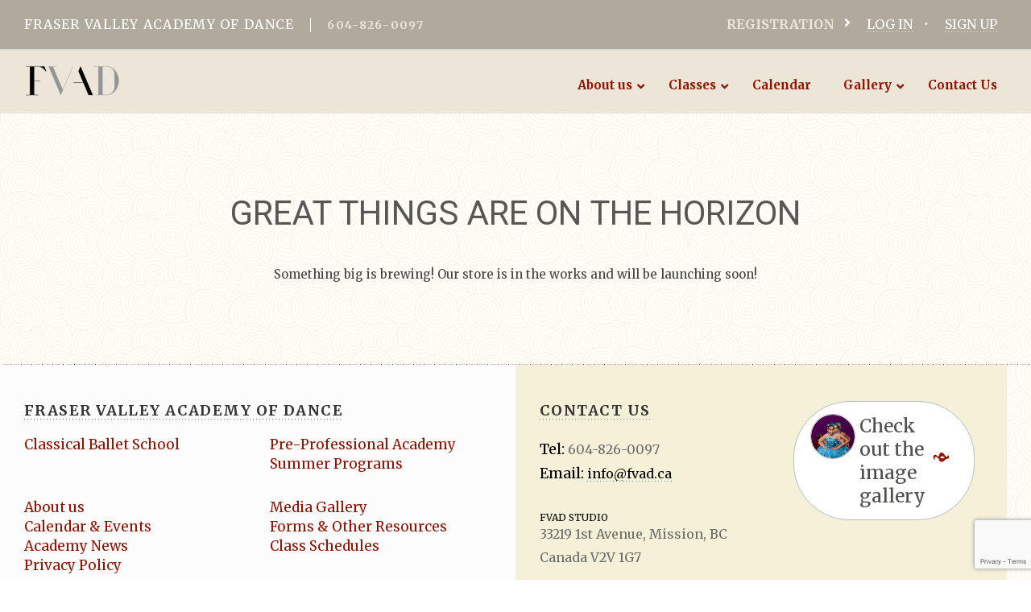

--- FILE ---
content_type: text/html; charset=UTF-8
request_url: https://fvad.ca/size/xs/
body_size: 36929
content:
<!DOCTYPE html>
<!--[if IE 7]>
<html class="ie ie7" lang="en-US">
<![endif]-->
<!--[if IE 8]>
<html class="ie ie8" lang="en-US">
<![endif]-->
<!--[if !(IE 7) & !(IE 8)]><!-->
<html lang="en-US">
<!--<![endif]-->
<head>
<meta charset="UTF-8" />
<meta name="format-detection" content="telephone=no">
<meta name="viewport" content="width=device-width, initial-scale=1.0, maximum-scale=1.0, user-scalable=0"/>
<title>XS Archives - Fraser Valley Academy Of Dance</title>
<link rel="profile" href="https://gmpg.org/xfn/11" />
<link rel="pingback" href="https://fvad.ca/xmlrpc.php" />
<link rel="shortcut icon" href="https://fvad.ca/wp-content/themes/fvad_theme/favicon.ico" />
<!--[if lt IE 9]>
<script src="https://fvad.ca/wp-content/themes/fvad_theme/js/html5.js" type="text/javascript"></script>
<![endif]-->
<meta name="viewport" content="width=device-width, initial-scale=1" />
<meta name='robots' content='index, follow, max-image-preview:large, max-snippet:-1, max-video-preview:-1' />
	<style>img:is([sizes="auto" i], [sizes^="auto," i]) { contain-intrinsic-size: 3000px 1500px }</style>
	
	<!-- This site is optimized with the Yoast SEO plugin v26.2 - https://yoast.com/wordpress/plugins/seo/ -->
	<link rel="canonical" href="https://fvad.ca/size/xs/" />
	<meta property="og:locale" content="en_US" />
	<meta property="og:type" content="article" />
	<meta property="og:title" content="XS Archives - Fraser Valley Academy Of Dance" />
	<meta property="og:url" content="https://fvad.ca/size/xs/" />
	<meta property="og:site_name" content="Fraser Valley Academy Of Dance" />
	<meta property="og:image" content="https://fvad.ca/wp-content/uploads/2015/04/dancer1.jpg" />
	<meta property="og:image:width" content="340" />
	<meta property="og:image:height" content="340" />
	<meta property="og:image:type" content="image/jpeg" />
	<meta name="twitter:card" content="summary_large_image" />
	<meta name="twitter:site" content="@fvadance" />
	<script type="application/ld+json" class="yoast-schema-graph">{"@context":"https://schema.org","@graph":[{"@type":"CollectionPage","@id":"https://fvad.ca/size/xs/","url":"https://fvad.ca/size/xs/","name":"XS Archives - Fraser Valley Academy Of Dance","isPartOf":{"@id":"https://fvad.ca/#website"},"breadcrumb":{"@id":"https://fvad.ca/size/xs/#breadcrumb"},"inLanguage":"en-US"},{"@type":"BreadcrumbList","@id":"https://fvad.ca/size/xs/#breadcrumb","itemListElement":[{"@type":"ListItem","position":1,"name":"Home","item":"https://fvad.ca/"},{"@type":"ListItem","position":2,"name":"XS"}]},{"@type":"WebSite","@id":"https://fvad.ca/#website","url":"https://fvad.ca/","name":"Fraser Valley Academy Of Dance","description":"Fraser Valley Academy Of Dance","potentialAction":[{"@type":"SearchAction","target":{"@type":"EntryPoint","urlTemplate":"https://fvad.ca/?s={search_term_string}"},"query-input":{"@type":"PropertyValueSpecification","valueRequired":true,"valueName":"search_term_string"}}],"inLanguage":"en-US"}]}</script>
	<!-- / Yoast SEO plugin. -->


<title>XS Archives - Fraser Valley Academy Of Dance</title>
<link rel='dns-prefetch' href='//www.googletagmanager.com' />
<link rel='dns-prefetch' href='//maps.googleapis.com' />
<link rel='dns-prefetch' href='//meet.jit.si' />
<link rel='dns-prefetch' href='//fonts.googleapis.com' />
<link rel='dns-prefetch' href='//use.fontawesome.com' />
<link rel="alternate" type="application/rss+xml" title="Fraser Valley Academy Of Dance &raquo; Feed" href="https://fvad.ca/feed/" />
<link rel="alternate" type="application/rss+xml" title="Fraser Valley Academy Of Dance &raquo; Comments Feed" href="https://fvad.ca/comments/feed/" />
<link rel="alternate" type="application/rss+xml" title="Fraser Valley Academy Of Dance &raquo; XS Size Feed" href="https://fvad.ca/size/xs/feed/" />
<script type="text/javascript">
/* <![CDATA[ */
window._wpemojiSettings = {"baseUrl":"https:\/\/s.w.org\/images\/core\/emoji\/16.0.1\/72x72\/","ext":".png","svgUrl":"https:\/\/s.w.org\/images\/core\/emoji\/16.0.1\/svg\/","svgExt":".svg","source":{"concatemoji":"https:\/\/fvad.ca\/wp-includes\/js\/wp-emoji-release.min.js?ver=6.8.3"}};
/*! This file is auto-generated */
!function(s,n){var o,i,e;function c(e){try{var t={supportTests:e,timestamp:(new Date).valueOf()};sessionStorage.setItem(o,JSON.stringify(t))}catch(e){}}function p(e,t,n){e.clearRect(0,0,e.canvas.width,e.canvas.height),e.fillText(t,0,0);var t=new Uint32Array(e.getImageData(0,0,e.canvas.width,e.canvas.height).data),a=(e.clearRect(0,0,e.canvas.width,e.canvas.height),e.fillText(n,0,0),new Uint32Array(e.getImageData(0,0,e.canvas.width,e.canvas.height).data));return t.every(function(e,t){return e===a[t]})}function u(e,t){e.clearRect(0,0,e.canvas.width,e.canvas.height),e.fillText(t,0,0);for(var n=e.getImageData(16,16,1,1),a=0;a<n.data.length;a++)if(0!==n.data[a])return!1;return!0}function f(e,t,n,a){switch(t){case"flag":return n(e,"\ud83c\udff3\ufe0f\u200d\u26a7\ufe0f","\ud83c\udff3\ufe0f\u200b\u26a7\ufe0f")?!1:!n(e,"\ud83c\udde8\ud83c\uddf6","\ud83c\udde8\u200b\ud83c\uddf6")&&!n(e,"\ud83c\udff4\udb40\udc67\udb40\udc62\udb40\udc65\udb40\udc6e\udb40\udc67\udb40\udc7f","\ud83c\udff4\u200b\udb40\udc67\u200b\udb40\udc62\u200b\udb40\udc65\u200b\udb40\udc6e\u200b\udb40\udc67\u200b\udb40\udc7f");case"emoji":return!a(e,"\ud83e\udedf")}return!1}function g(e,t,n,a){var r="undefined"!=typeof WorkerGlobalScope&&self instanceof WorkerGlobalScope?new OffscreenCanvas(300,150):s.createElement("canvas"),o=r.getContext("2d",{willReadFrequently:!0}),i=(o.textBaseline="top",o.font="600 32px Arial",{});return e.forEach(function(e){i[e]=t(o,e,n,a)}),i}function t(e){var t=s.createElement("script");t.src=e,t.defer=!0,s.head.appendChild(t)}"undefined"!=typeof Promise&&(o="wpEmojiSettingsSupports",i=["flag","emoji"],n.supports={everything:!0,everythingExceptFlag:!0},e=new Promise(function(e){s.addEventListener("DOMContentLoaded",e,{once:!0})}),new Promise(function(t){var n=function(){try{var e=JSON.parse(sessionStorage.getItem(o));if("object"==typeof e&&"number"==typeof e.timestamp&&(new Date).valueOf()<e.timestamp+604800&&"object"==typeof e.supportTests)return e.supportTests}catch(e){}return null}();if(!n){if("undefined"!=typeof Worker&&"undefined"!=typeof OffscreenCanvas&&"undefined"!=typeof URL&&URL.createObjectURL&&"undefined"!=typeof Blob)try{var e="postMessage("+g.toString()+"("+[JSON.stringify(i),f.toString(),p.toString(),u.toString()].join(",")+"));",a=new Blob([e],{type:"text/javascript"}),r=new Worker(URL.createObjectURL(a),{name:"wpTestEmojiSupports"});return void(r.onmessage=function(e){c(n=e.data),r.terminate(),t(n)})}catch(e){}c(n=g(i,f,p,u))}t(n)}).then(function(e){for(var t in e)n.supports[t]=e[t],n.supports.everything=n.supports.everything&&n.supports[t],"flag"!==t&&(n.supports.everythingExceptFlag=n.supports.everythingExceptFlag&&n.supports[t]);n.supports.everythingExceptFlag=n.supports.everythingExceptFlag&&!n.supports.flag,n.DOMReady=!1,n.readyCallback=function(){n.DOMReady=!0}}).then(function(){return e}).then(function(){var e;n.supports.everything||(n.readyCallback(),(e=n.source||{}).concatemoji?t(e.concatemoji):e.wpemoji&&e.twemoji&&(t(e.twemoji),t(e.wpemoji)))}))}((window,document),window._wpemojiSettings);
/* ]]> */
</script>
<link rel='stylesheet' id='sbi_styles-css' href='https://fvad.ca/wp-content/plugins/instagram-feed/css/sbi-styles.min.css?ver=6.9.1' type='text/css' media='all' />
<style id='wp-emoji-styles-inline-css' type='text/css'>

	img.wp-smiley, img.emoji {
		display: inline !important;
		border: none !important;
		box-shadow: none !important;
		height: 1em !important;
		width: 1em !important;
		margin: 0 0.07em !important;
		vertical-align: -0.1em !important;
		background: none !important;
		padding: 0 !important;
	}
</style>
<link rel='stylesheet' id='wp-block-library-css' href='https://fvad.ca/wp-includes/css/dist/block-library/style.min.css?ver=6.8.3' type='text/css' media='all' />
<style id='classic-theme-styles-inline-css' type='text/css'>
/*! This file is auto-generated */
.wp-block-button__link{color:#fff;background-color:#32373c;border-radius:9999px;box-shadow:none;text-decoration:none;padding:calc(.667em + 2px) calc(1.333em + 2px);font-size:1.125em}.wp-block-file__button{background:#32373c;color:#fff;text-decoration:none}
</style>
<style id='global-styles-inline-css' type='text/css'>
:root{--wp--preset--aspect-ratio--square: 1;--wp--preset--aspect-ratio--4-3: 4/3;--wp--preset--aspect-ratio--3-4: 3/4;--wp--preset--aspect-ratio--3-2: 3/2;--wp--preset--aspect-ratio--2-3: 2/3;--wp--preset--aspect-ratio--16-9: 16/9;--wp--preset--aspect-ratio--9-16: 9/16;--wp--preset--color--black: #000000;--wp--preset--color--cyan-bluish-gray: #abb8c3;--wp--preset--color--white: #ffffff;--wp--preset--color--pale-pink: #f78da7;--wp--preset--color--vivid-red: #cf2e2e;--wp--preset--color--luminous-vivid-orange: #ff6900;--wp--preset--color--luminous-vivid-amber: #fcb900;--wp--preset--color--light-green-cyan: #7bdcb5;--wp--preset--color--vivid-green-cyan: #00d084;--wp--preset--color--pale-cyan-blue: #8ed1fc;--wp--preset--color--vivid-cyan-blue: #0693e3;--wp--preset--color--vivid-purple: #9b51e0;--wp--preset--gradient--vivid-cyan-blue-to-vivid-purple: linear-gradient(135deg,rgba(6,147,227,1) 0%,rgb(155,81,224) 100%);--wp--preset--gradient--light-green-cyan-to-vivid-green-cyan: linear-gradient(135deg,rgb(122,220,180) 0%,rgb(0,208,130) 100%);--wp--preset--gradient--luminous-vivid-amber-to-luminous-vivid-orange: linear-gradient(135deg,rgba(252,185,0,1) 0%,rgba(255,105,0,1) 100%);--wp--preset--gradient--luminous-vivid-orange-to-vivid-red: linear-gradient(135deg,rgba(255,105,0,1) 0%,rgb(207,46,46) 100%);--wp--preset--gradient--very-light-gray-to-cyan-bluish-gray: linear-gradient(135deg,rgb(238,238,238) 0%,rgb(169,184,195) 100%);--wp--preset--gradient--cool-to-warm-spectrum: linear-gradient(135deg,rgb(74,234,220) 0%,rgb(151,120,209) 20%,rgb(207,42,186) 40%,rgb(238,44,130) 60%,rgb(251,105,98) 80%,rgb(254,248,76) 100%);--wp--preset--gradient--blush-light-purple: linear-gradient(135deg,rgb(255,206,236) 0%,rgb(152,150,240) 100%);--wp--preset--gradient--blush-bordeaux: linear-gradient(135deg,rgb(254,205,165) 0%,rgb(254,45,45) 50%,rgb(107,0,62) 100%);--wp--preset--gradient--luminous-dusk: linear-gradient(135deg,rgb(255,203,112) 0%,rgb(199,81,192) 50%,rgb(65,88,208) 100%);--wp--preset--gradient--pale-ocean: linear-gradient(135deg,rgb(255,245,203) 0%,rgb(182,227,212) 50%,rgb(51,167,181) 100%);--wp--preset--gradient--electric-grass: linear-gradient(135deg,rgb(202,248,128) 0%,rgb(113,206,126) 100%);--wp--preset--gradient--midnight: linear-gradient(135deg,rgb(2,3,129) 0%,rgb(40,116,252) 100%);--wp--preset--font-size--small: 13px;--wp--preset--font-size--medium: 20px;--wp--preset--font-size--large: 36px;--wp--preset--font-size--x-large: 42px;--wp--preset--font-family--inter: "Inter", sans-serif;--wp--preset--font-family--cardo: Cardo;--wp--preset--spacing--20: 0.44rem;--wp--preset--spacing--30: 0.67rem;--wp--preset--spacing--40: 1rem;--wp--preset--spacing--50: 1.5rem;--wp--preset--spacing--60: 2.25rem;--wp--preset--spacing--70: 3.38rem;--wp--preset--spacing--80: 5.06rem;--wp--preset--shadow--natural: 6px 6px 9px rgba(0, 0, 0, 0.2);--wp--preset--shadow--deep: 12px 12px 50px rgba(0, 0, 0, 0.4);--wp--preset--shadow--sharp: 6px 6px 0px rgba(0, 0, 0, 0.2);--wp--preset--shadow--outlined: 6px 6px 0px -3px rgba(255, 255, 255, 1), 6px 6px rgba(0, 0, 0, 1);--wp--preset--shadow--crisp: 6px 6px 0px rgba(0, 0, 0, 1);}:where(.is-layout-flex){gap: 0.5em;}:where(.is-layout-grid){gap: 0.5em;}body .is-layout-flex{display: flex;}.is-layout-flex{flex-wrap: wrap;align-items: center;}.is-layout-flex > :is(*, div){margin: 0;}body .is-layout-grid{display: grid;}.is-layout-grid > :is(*, div){margin: 0;}:where(.wp-block-columns.is-layout-flex){gap: 2em;}:where(.wp-block-columns.is-layout-grid){gap: 2em;}:where(.wp-block-post-template.is-layout-flex){gap: 1.25em;}:where(.wp-block-post-template.is-layout-grid){gap: 1.25em;}.has-black-color{color: var(--wp--preset--color--black) !important;}.has-cyan-bluish-gray-color{color: var(--wp--preset--color--cyan-bluish-gray) !important;}.has-white-color{color: var(--wp--preset--color--white) !important;}.has-pale-pink-color{color: var(--wp--preset--color--pale-pink) !important;}.has-vivid-red-color{color: var(--wp--preset--color--vivid-red) !important;}.has-luminous-vivid-orange-color{color: var(--wp--preset--color--luminous-vivid-orange) !important;}.has-luminous-vivid-amber-color{color: var(--wp--preset--color--luminous-vivid-amber) !important;}.has-light-green-cyan-color{color: var(--wp--preset--color--light-green-cyan) !important;}.has-vivid-green-cyan-color{color: var(--wp--preset--color--vivid-green-cyan) !important;}.has-pale-cyan-blue-color{color: var(--wp--preset--color--pale-cyan-blue) !important;}.has-vivid-cyan-blue-color{color: var(--wp--preset--color--vivid-cyan-blue) !important;}.has-vivid-purple-color{color: var(--wp--preset--color--vivid-purple) !important;}.has-black-background-color{background-color: var(--wp--preset--color--black) !important;}.has-cyan-bluish-gray-background-color{background-color: var(--wp--preset--color--cyan-bluish-gray) !important;}.has-white-background-color{background-color: var(--wp--preset--color--white) !important;}.has-pale-pink-background-color{background-color: var(--wp--preset--color--pale-pink) !important;}.has-vivid-red-background-color{background-color: var(--wp--preset--color--vivid-red) !important;}.has-luminous-vivid-orange-background-color{background-color: var(--wp--preset--color--luminous-vivid-orange) !important;}.has-luminous-vivid-amber-background-color{background-color: var(--wp--preset--color--luminous-vivid-amber) !important;}.has-light-green-cyan-background-color{background-color: var(--wp--preset--color--light-green-cyan) !important;}.has-vivid-green-cyan-background-color{background-color: var(--wp--preset--color--vivid-green-cyan) !important;}.has-pale-cyan-blue-background-color{background-color: var(--wp--preset--color--pale-cyan-blue) !important;}.has-vivid-cyan-blue-background-color{background-color: var(--wp--preset--color--vivid-cyan-blue) !important;}.has-vivid-purple-background-color{background-color: var(--wp--preset--color--vivid-purple) !important;}.has-black-border-color{border-color: var(--wp--preset--color--black) !important;}.has-cyan-bluish-gray-border-color{border-color: var(--wp--preset--color--cyan-bluish-gray) !important;}.has-white-border-color{border-color: var(--wp--preset--color--white) !important;}.has-pale-pink-border-color{border-color: var(--wp--preset--color--pale-pink) !important;}.has-vivid-red-border-color{border-color: var(--wp--preset--color--vivid-red) !important;}.has-luminous-vivid-orange-border-color{border-color: var(--wp--preset--color--luminous-vivid-orange) !important;}.has-luminous-vivid-amber-border-color{border-color: var(--wp--preset--color--luminous-vivid-amber) !important;}.has-light-green-cyan-border-color{border-color: var(--wp--preset--color--light-green-cyan) !important;}.has-vivid-green-cyan-border-color{border-color: var(--wp--preset--color--vivid-green-cyan) !important;}.has-pale-cyan-blue-border-color{border-color: var(--wp--preset--color--pale-cyan-blue) !important;}.has-vivid-cyan-blue-border-color{border-color: var(--wp--preset--color--vivid-cyan-blue) !important;}.has-vivid-purple-border-color{border-color: var(--wp--preset--color--vivid-purple) !important;}.has-vivid-cyan-blue-to-vivid-purple-gradient-background{background: var(--wp--preset--gradient--vivid-cyan-blue-to-vivid-purple) !important;}.has-light-green-cyan-to-vivid-green-cyan-gradient-background{background: var(--wp--preset--gradient--light-green-cyan-to-vivid-green-cyan) !important;}.has-luminous-vivid-amber-to-luminous-vivid-orange-gradient-background{background: var(--wp--preset--gradient--luminous-vivid-amber-to-luminous-vivid-orange) !important;}.has-luminous-vivid-orange-to-vivid-red-gradient-background{background: var(--wp--preset--gradient--luminous-vivid-orange-to-vivid-red) !important;}.has-very-light-gray-to-cyan-bluish-gray-gradient-background{background: var(--wp--preset--gradient--very-light-gray-to-cyan-bluish-gray) !important;}.has-cool-to-warm-spectrum-gradient-background{background: var(--wp--preset--gradient--cool-to-warm-spectrum) !important;}.has-blush-light-purple-gradient-background{background: var(--wp--preset--gradient--blush-light-purple) !important;}.has-blush-bordeaux-gradient-background{background: var(--wp--preset--gradient--blush-bordeaux) !important;}.has-luminous-dusk-gradient-background{background: var(--wp--preset--gradient--luminous-dusk) !important;}.has-pale-ocean-gradient-background{background: var(--wp--preset--gradient--pale-ocean) !important;}.has-electric-grass-gradient-background{background: var(--wp--preset--gradient--electric-grass) !important;}.has-midnight-gradient-background{background: var(--wp--preset--gradient--midnight) !important;}.has-small-font-size{font-size: var(--wp--preset--font-size--small) !important;}.has-medium-font-size{font-size: var(--wp--preset--font-size--medium) !important;}.has-large-font-size{font-size: var(--wp--preset--font-size--large) !important;}.has-x-large-font-size{font-size: var(--wp--preset--font-size--x-large) !important;}
:where(.wp-block-post-template.is-layout-flex){gap: 1.25em;}:where(.wp-block-post-template.is-layout-grid){gap: 1.25em;}
:where(.wp-block-columns.is-layout-flex){gap: 2em;}:where(.wp-block-columns.is-layout-grid){gap: 2em;}
:root :where(.wp-block-pullquote){font-size: 1.5em;line-height: 1.6;}
</style>
<style id='wp-block-template-skip-link-inline-css' type='text/css'>

		.skip-link.screen-reader-text {
			border: 0;
			clip-path: inset(50%);
			height: 1px;
			margin: -1px;
			overflow: hidden;
			padding: 0;
			position: absolute !important;
			width: 1px;
			word-wrap: normal !important;
		}

		.skip-link.screen-reader-text:focus {
			background-color: #eee;
			clip-path: none;
			color: #444;
			display: block;
			font-size: 1em;
			height: auto;
			left: 5px;
			line-height: normal;
			padding: 15px 23px 14px;
			text-decoration: none;
			top: 5px;
			width: auto;
			z-index: 100000;
		}
</style>
<link rel='stylesheet' id='contact-form-7-css' href='https://fvad.ca/wp-content/plugins/contact-form-7/includes/css/styles.css?ver=6.1.2' type='text/css' media='all' />
<link rel='stylesheet' id='woof-css' href='https://fvad.ca/wp-content/plugins/woocommerce-products-filter/css/front.css?ver=1.3.7.2' type='text/css' media='all' />
<style id='woof-inline-css' type='text/css'>

.woof_products_top_panel li span, .woof_products_top_panel2 li span{background: url(https://fvad.ca/wp-content/plugins/woocommerce-products-filter/img/delete.png);background-size: 14px 14px;background-repeat: no-repeat;background-position: right;}
.woof_edit_view{
                    display: none;
                }
.woof_price_search_container .price_slider_amount button.button{
                        display: none;
                    }

                    /***** END: hiding submit button of the price slider ******/

</style>
<link rel='stylesheet' id='chosen-drop-down-css' href='https://fvad.ca/wp-content/plugins/woocommerce-products-filter/js/chosen/chosen.min.css?ver=1.3.7.2' type='text/css' media='all' />
<link rel='stylesheet' id='woof_by_author_html_items-css' href='https://fvad.ca/wp-content/plugins/woocommerce-products-filter/ext/by_author/css/by_author.css?ver=1.3.7.2' type='text/css' media='all' />
<link rel='stylesheet' id='woof_by_instock_html_items-css' href='https://fvad.ca/wp-content/plugins/woocommerce-products-filter/ext/by_instock/css/by_instock.css?ver=1.3.7.2' type='text/css' media='all' />
<link rel='stylesheet' id='woof_by_onsales_html_items-css' href='https://fvad.ca/wp-content/plugins/woocommerce-products-filter/ext/by_onsales/css/by_onsales.css?ver=1.3.7.2' type='text/css' media='all' />
<link rel='stylesheet' id='woof_by_text_html_items-css' href='https://fvad.ca/wp-content/plugins/woocommerce-products-filter/ext/by_text/assets/css/front.css?ver=1.3.7.2' type='text/css' media='all' />
<link rel='stylesheet' id='woof_label_html_items-css' href='https://fvad.ca/wp-content/plugins/woocommerce-products-filter/ext/label/css/html_types/label.css?ver=1.3.7.2' type='text/css' media='all' />
<link rel='stylesheet' id='woof_select_radio_check_html_items-css' href='https://fvad.ca/wp-content/plugins/woocommerce-products-filter/ext/select_radio_check/css/html_types/select_radio_check.css?ver=1.3.7.2' type='text/css' media='all' />
<link rel='stylesheet' id='woof_sd_html_items_checkbox-css' href='https://fvad.ca/wp-content/plugins/woocommerce-products-filter/ext/smart_designer/css/elements/checkbox.css?ver=1.3.7.2' type='text/css' media='all' />
<link rel='stylesheet' id='woof_sd_html_items_radio-css' href='https://fvad.ca/wp-content/plugins/woocommerce-products-filter/ext/smart_designer/css/elements/radio.css?ver=1.3.7.2' type='text/css' media='all' />
<link rel='stylesheet' id='woof_sd_html_items_switcher-css' href='https://fvad.ca/wp-content/plugins/woocommerce-products-filter/ext/smart_designer/css/elements/switcher.css?ver=1.3.7.2' type='text/css' media='all' />
<link rel='stylesheet' id='woof_sd_html_items_color-css' href='https://fvad.ca/wp-content/plugins/woocommerce-products-filter/ext/smart_designer/css/elements/color.css?ver=1.3.7.2' type='text/css' media='all' />
<link rel='stylesheet' id='woof_sd_html_items_tooltip-css' href='https://fvad.ca/wp-content/plugins/woocommerce-products-filter/ext/smart_designer/css/tooltip.css?ver=1.3.7.2' type='text/css' media='all' />
<link rel='stylesheet' id='woof_sd_html_items_front-css' href='https://fvad.ca/wp-content/plugins/woocommerce-products-filter/ext/smart_designer/css/front.css?ver=1.3.7.2' type='text/css' media='all' />
<link rel='stylesheet' id='woof-switcher23-css' href='https://fvad.ca/wp-content/plugins/woocommerce-products-filter/css/switcher.css?ver=1.3.7.2' type='text/css' media='all' />
<link rel='stylesheet' id='woocommerce-layout-css' href='https://fvad.ca/wp-content/plugins/woocommerce/assets/css/woocommerce-layout.css?ver=10.3.3' type='text/css' media='all' />
<link rel='stylesheet' id='woocommerce-smallscreen-css' href='https://fvad.ca/wp-content/plugins/woocommerce/assets/css/woocommerce-smallscreen.css?ver=10.3.3' type='text/css' media='only screen and (max-width: 768px)' />
<link rel='stylesheet' id='woocommerce-general-css' href='https://fvad.ca/wp-content/plugins/woocommerce/assets/css/woocommerce.css?ver=10.3.3' type='text/css' media='all' />
<style id='woocommerce-inline-inline-css' type='text/css'>
.woocommerce form .form-row .required { visibility: visible; }
</style>
<link rel='stylesheet' id='brands-styles-css' href='https://fvad.ca/wp-content/plugins/woocommerce/assets/css/brands.css?ver=10.3.3' type='text/css' media='all' />
<link rel='stylesheet' id='twentytwelve-fonts-css' href='https://fonts.googleapis.com/css?family=Open+Sans:400italic,700italic,400,700&#038;subset=latin,latin-ext' type='text/css' media='all' />
<link rel='stylesheet' id='twentytwelve-style-css' href='https://fvad.ca/wp-content/themes/fvad_theme/style.css?ver=6.8.3' type='text/css' media='all' />
<link rel='stylesheet' id='Site Fonts-css' href='https://fonts.googleapis.com/css?family=Merriweather%3A400%2C900italic%2C900%2C700italic%2C700%2C300italic%2C300%2C400italic&#038;ver=6.8.3' type='text/css' media='all' />
<link rel='stylesheet' id='Site Roboto-css' href='https://fonts.googleapis.com/css?family=Roboto%3A400%2C700italic%2C700%2C500italic%2C500%2C400italic%2C300italic%2C300&#038;ver=6.8.3' type='text/css' media='all' />
<link rel='stylesheet' id='bxslider css-css' href='https://fvad.ca/wp-content/themes/fvad_theme/css/jquery.bxslider.css?ver=6.8.3' type='text/css' media='all' />
<link rel='stylesheet' id='slimmenucss-css' href='https://fvad.ca/wp-content/themes/fvad_theme/css/slimmenu.min.css?ver=6.8.3' type='text/css' media='all' />
<link rel='stylesheet' id='store-style-css' href='https://fvad.ca/wp-content/themes/fvad_theme/store_styles.css?ver=6.8.3' type='text/css' media='all' />
<!--[if lt IE 9]>
<link rel='stylesheet' id='twentytwelve-ie-css' href='https://fvad.ca/wp-content/themes/fvad_theme/css/ie.css?ver=20121010' type='text/css' media='all' />
<![endif]-->
<link rel='stylesheet' id='evcal_google_fonts-css' href='https://fonts.googleapis.com/css?family=Noto+Sans%3A400%2C400italic%2C700%7CPoppins%3A700%2C800%2C900&#038;subset=latin%2Clatin-ext&#038;ver=5.0.2' type='text/css' media='all' />
<link rel='stylesheet' id='evcal_cal_default-css' href='//fvad.ca/wp-content/plugins/eventON/assets/css/eventon_styles.css?ver=5.0.2' type='text/css' media='all' />
<link rel='stylesheet' id='evo_font_icons-css' href='//fvad.ca/wp-content/plugins/eventON/assets/fonts/all.css?ver=5.0.2' type='text/css' media='all' />
<style id='evo_dynamic_styles-inline-css' type='text/css'>
.eventon_events_list .eventon_list_event .desc_trig, .evopop_top{background-color:#f1f1f1}.eventon_events_list .eventon_list_event .desc_trig:hover{background-color:#fbfbfb}.ajde_evcal_calendar .calendar_header p,
			.eventon_events_list .eventon_list_event .evoet_cx span.evoet_dayblock span, 
			.evo_pop_body .evoet_cx span.evoet_dayblock span,
			.ajde_evcal_calendar .evcal_evdata_row .evcal_evdata_cell h3.evo_h3,
			.evo_lightbox_content h3.evo_h3, h2.evo_h2, h3.evo_h3,h4.evo_h4,
			body .ajde_evcal_calendar h4.evo_h4, 
			.evo_content_in h4.evo_h4,
			.evo_metarow_ICS .evcal_evdata_cell p a,
			.eventon_events_list .eventon_list_event .evoet_cx span.evcal_desc2, 
			.eventon_list_event .evoet_cx span.evcal_event_title,
			.evoet_cx span.evcal_desc2,	
			.evo_metarow_ICS .evcal_evdata_cell p a, 
			.evo_metarow_learnMICS .evcal_col50 .evcal_evdata_cell p a,
			.eventon_list_event .evo_metarow_locImg p.evoLOCtxt .evo_loc_text_title,		
			.evo_clik_row .evo_h3,
			.evotax_term_card .evotax_term_details h2, 
			.evotax_term_card h3.evotax_term_subtitle,
			.ajde_evcal_calendar .evo_sort_btn,
			.eventon_main_section  #evcal_cur,	
			.ajde_evcal_calendar .calendar_header p.evo_month_title,		
			.ajde_evcal_calendar .eventon_events_list .evcal_month_line p,
			.eventon_events_list .eventon_list_event .evcal_cblock,			
			.ajde_evcal_calendar .evcal_month_line,
			.eventon_event .event_excerpt_in h3,
			.ajde_evcal_calendar .evo_footer_nav p.evo_month_title,
			.evo_eventon_live_now_section h3,
			.evo_tab_view .evo_tabs p.evo_tab,
			.evo_metarow_virtual .evo_live_now_tag,
			.evo_page_body .evo_sin_page .evosin_event_title{font-family:Montserrat, sans-serif}.ajde_evcal_calendar .eventon_events_list p,	
		.evo_lightbox p,
		.eventon_events_list .eventon_list_event .evoet_cx span, 
		.evo_pop_body .evoet_cx span,	
		.eventon_events_list .eventon_list_event .evoet_cx span.evcal_event_subtitle, 
		.evo_pop_body .evoet_cx span.evcal_event_subtitle,
		.ajde_evcal_calendar .eventon_list_event .event_description .evcal_btn, 
		.evo_pop_body .evcal_btn, .evcal_btn,
		.eventon_events_list .eventon_list_event .cancel_event .evo_event_headers, 
		.evo_pop_body .evo_event_headers.canceled,
		.eventon_events_list .eventon_list_event .evcal_list_a .evo_above_title span,
		.evo_pop_body .evcal_list_a .evo_above_title span,
		.evcal_evdata_row.evcal_event_details .evcal_evdata_cell p,
		#evcal_list .eventon_list_event .evoInput, .evo_pop_body .evoInput,
		.evcal_evdata_row .evcal_evdata_cell p, 
		#evcal_list .eventon_list_event p.no_events,
		.ajde_evcal_calendar .eventon_events_list .eventon_desc_in ul,
		.evoGuideCall em,
		.evo_cal_above span,
		.ajde_evcal_calendar .calendar_header .evo_j_dates .legend,
		.ajde_evcal_calendar .evo_custom_content ul li, 
		#evcal_list .eventon_list_event .event_description .evo_custom_content li
		.eventon_sort_line p, .eventon_filter_line p,
		.evcal_evdata_row{font-family:'Noto Sans',arial}.ajde_evcal_calendar .evo_sort_btn, .eventon_sf_field p, .evo_srt_sel p.fa{color:#B8B8B8}.ajde_evcal_calendar .evo_sort_btn:hover{color:#d8d8d8}.eventon_events_list .eventon_list_event a,
				.evocard_row .evo_metarow_organizer .evo_card_organizer_social a,
				.evo_lightbox .evo_tax_social_media a{color:#656565}
				#evcal_list .eventon_list_event .event_description .evcal_btn, 
				#evcal_list .eventon_list_event .event_description .evcal_btn p, 
				body .evo_lightboxes .evo_lightbox_body.evo_pop_body .evcal_btn,
				.ajde_evcal_calendar .eventon_list_event .event_description .evcal_btn, 
				.evo_lightbox .evcal_btn, body .evcal_btn,
				.evo_lightbox.eventon_events_list .eventon_list_event a.evcal_btn,
				.evcal_btn,.evo_btn_arr,.evo_btn_arr_circ{color:#ffffff;background:#bd252f;}#evcal_list .eventon_list_event .event_description .evcal_btn:hover, 
				body .evo_lightboxes .evo_lightbox_body.evo_pop_body .evcal_btn:hover,
				.ajde_evcal_calendar .eventon_list_event .event_description .evcal_btn:hover, 
				.evo_pop_body .evcal_btn:hover, .evcal_btn:hover,.evcal_evdata_row.evo_clik_row:hover{color:#fff;background:#bd252f;}.evcal_evdata_row.evo_clik_row:hover &gt; *, .evcal_evdata_row.evo_clik_row:hover i{color:#fff}.eventon_list_event .evo_btn_secondary, 
				.ajde_evcal_calendar .eventon_list_event .event_description .evcal_btn.evo_btn_secondary,
				.evo_lightbox .evcal_btn.evo_btn_secondary, 
				body .evcal_btn.evo_btn_secondary,
				#evcal_list .eventon_list_event .event_description .evcal_btn.evo_btn_secondary,
				.evcal_btn.evo_btn_secondary,
				.evo_btn_secondary{color:#ffffff;background:#d2d2d2;}.eventon_list_event .evo_btn_secondary:hover, 
				.ajde_evcal_calendar .eventon_list_event .event_description .evcal_btn.evo_btn_secondary:hover,
				.evo_lightbox .evcal_btn.evo_btn_secondary:hover, 
				body .evcal_btn.evo_btn_secondary:hover,
				#evcal_list .eventon_list_event .event_description .evcal_btn.evo_btn_secondary:hover,
				.eventon_list_event .evo_btn_secondary:hover, 
				.evcal_btn.evo_btn_secondary:hover,
				.evo_btn_secondary:hover{color:#ffffff;background:#bebebe;}.evocard_row .evcal_evdata_icons i, .evocard_row .evcal_evdata_custometa_icons i{color:#202124;font-size:18px;}.evcal_evdata_row .evcal_evdata_cell h3, .evo_clik_row .evo_h3{font-size:18px}.evcal_evdata_row .evcal_evdata_cell h2, .evcal_evdata_row .evcal_evdata_cell h3, .evorow .evo_clik_row h3, 
			.evcal_evdata_row .evcal_evdata_cell h3 a{color:#202124}#evcal_list .eventon_list_event .evcal_eventcard p, 
				.ajde_evcal_calendar .eventon_events_list .eventon_desc_in ul,
				.evo_lightboxes .evo_pop_body .evcal_evdata_row .evcal_evdata_cell p,
				.evo_lightboxes .evcal_evdata_cell p a{color:#202124}.ajde_evcal_calendar #evcal_head.calendar_header #evcal_cur, .ajde_evcal_calendar .evcal_month_line p, .ajde_evcal_calendar .evo_footer_nav p.evo_month_title{color:#202124}.eventon_events_list .eventon_list_event .event_description, .evo_lightbox.eventcard .evo_lightbox_body{background-color:#fdfdfd}.evocard_box{background-color:#f3f3f3}.evcal_event_details .evcal_evdata_cell.shorter_desc .eventon_desc_in:after{background:linear-gradient(to top,	#f3f3f3 20%, #f3f3f300 80%)}.event_description .bordb, #evcal_list .bordb, .eventon_events_list .eventon_list_event .event_description, .bordr, #evcal_list,
					#evcal_list p.desc_trig_outter, 
					.evopop_top,
					.evo_pop_body .bordb{border-color:#d5d5d5}.eventon_events_list .eventon_list_event .evcal_list_a.featured_event{background-color:#fff6e2}.eventon_events_list .eventon_list_event .desc_trig:hover{border-left-width:7px}.eventon_events_list .eventon_list_event .evcal_list_a.featured_event:hover{background-color:#ffecc5}.evoet_cx .evo_ep_bar b, .evoet_cx .evo_ep_bar b:before{background-color:#b30e2f}.evoet_cx .evo_ep_bar.evo_completed b{background-color:#9a9a9a}.eventon_events_list .eventon_list_event .evoet_cx span.evo_above_title span.featured, .evo_pop_body .evoet_cx span.evo_above_title span.featured,
					.evosv_grid .evosv_tag.featured{color:#ffffff;background-color:#ffcb55;}.eventon_events_list .eventon_list_event .evoet_cx span.evo_above_title span.completed, .evo_pop_body .evoet_cx span.evo_above_title span.completed,
					.evosv_grid .evosv_tag.completed{color:#ffffff;background-color:#585858;}.ajde_evcal_calendar.color.etttc_custom, .evo_lightboxes .eventon_list_event.color.etttc_custom{--evo_ett_color:#343336; --ett_title_color:#343336; --ett_subtitle_color:#343336;--ett_dateblock_color:#343336;}.ajde_evcal_calendar.clean, 
						.ajde_evcal_calendar.color.etttc_none,
						.evo_lightboxes .eventon_list_event.clean, 
						.evo_lightboxes .eventon_list_event.color.etttc_none{--evo_ett_color:#202124;}.ajde_evcal_calendar.clean, 
						.ajde_evcal_calendar.color.etttc_none, 
						.evo_lightboxes .clean.eventon_list_event, 
						.evo_lightboxes .eventon_list_event.color.etttc_none{--ett_title_color:#595959}.ajde_evcal_calendar.clean, 
						.ajde_evcal_calendar.color.etttc_none, 
						.evo_lightboxes .clean.eventon_list_event, 
						.evo_lightboxes .eventon_list_event.color.etttc_none{--ett_subtitle_color:#595959}.ajde_evcal_calendar, .evo_lightboxes .eventon_list_event{--ett_dateblock_color:#202124}.evoet_cx span.evoet_subtitle.evo_below_title span.status_reason{color:#202124;background-color:#ffffff;}.event_description .evcal_close{background-color:#f7f7f7}.event_description .evcal_close:hover{background-color:#f1f1f1}.evo_lightboxes .evopopclose, .evo_lightboxes .evolbclose{background-color:#202124}.evo_lightboxes .evopopclose:hover, .evo_lightboxes .evolbclose:hover{background-color:#cfcfcf}.evo_lightboxes .evolbclose:before, .evo_lightboxes .evolbclose:after{background-color:#ffffff}.evo_lightboxes .evolbclose:hover:before, .evo_lightboxes .evolbclose:hover:after{background-color:#666666}#evcal_list .evorow.getdirections, .evo_pop_body .evorow.getdirections{background-color:#ffffff}#evcal_list .evorow.getdirections .evoInput, .evo_pop_body .evorow.getdirections .evoInput{color:#888888}.fp_popup_option i{color:#999;font-size:22px;}.evo_cal_above span{color:#ffffff;background-color:#656565;}.evo_cal_above span.evo-gototoday-btn{color:#ffffff;background-color:#ADADAD;}.evo_cal_above span.evo-gototoday-btn:hover{color:#ffffff;background-color:#d3d3d3;}.ajde_evcal_calendar .calendar_header .evo_j_dates .legend a{color:#656565;background-color:#f5f5f5;}.ajde_evcal_calendar .calendar_header .evo_j_dates .legend a.current{color:#656565;background-color:#CFCFCF;}.ajde_evcal_calendar .calendar_header .evo_j_dates .legend a.set{color:#656565;background-color:#fed584;}.ajde_evcal_calendar .calendar_header .evcal_arrows, .evo_footer_nav .evcal_arrows{border-color:#737373;background-color:#ffffff;}.ajde_evcal_calendar .calendar_header .evcal_arrows:hover, .evo_footer_nav .evcal_arrows:hover{background-color:#595959;}.ajde_evcal_calendar .calendar_header .evcal_arrows:before,.evo_footer_nav .evcal_arrows:before{border-color:#737373}.ajde_evcal_calendar .calendar_header .evcal_arrows.evcal_btn_next:hover:before,.ajde_evcal_calendar .calendar_header .evcal_arrows.evcal_btn_prev:hover:before,.evo_footer_nav .evcal_arrows.evcal_btn_prev:hover:before,.evo_footer_nav .evcal_arrows.evcal_btn_next:hover:before{border-color:#e2e2e2}.eventon_events_list .eventon_list_event .evoet_cx span.evo_above_title span, .evo_pop_body .evoet_cx span.evo_above_title span{color:#202124;background-color:#F79191;}.eventon_events_list .eventon_list_event .evoet_cx span.evo_above_title span.canceled, .evo_pop_body .evoet_cx span.evo_above_title span.canceled{color:#202124;background-color:#F79191;}.eventon_events_list .eventon_list_event .evoet_cx span.evo_above_title span.vir,, .evo_pop_body .evoet_cx span.evo_above_title span.vir,
				.evosv_grid .evosv_tag.vir{color:#202124;background-color:#5bdaf7;}.eventon_events_list .eventon_list_event .evoet_cx span.evo_above_title span.postponed, .evo_pop_body .evoet_cx span.evo_above_title span.postponed,
			.evosv_grid .evosv_tag.postponed{color:#202124;background-color:#e3784b;}.eventon_events_list .eventon_list_event .evoet_cx span.evo_above_title span.movedonline, .evo_pop_body .evoet_cx span.evo_above_title span.movedonline,
			.evosv_grid .evosv_tag.movedonline{color:#202124;background-color:#6edccd;}.eventon_events_list .eventon_list_event .evoet_cx span.evo_above_title span.rescheduled, .evo_pop_body .evoet_cx span.evo_above_title span.rescheduled,
			.evosv_grid .evosv_tag.rescheduled{color:#202124;background-color:#67ef78;}.eventon_events_list .eventon_list_event .evcal_desc span.evo_above_title span.repeating, .evo_pop_body .evcal_desc span.evo_above_title span.repeating{color:#202124;background-color:#fed584;}.ajde_evcal_calendar #evcal_list.eventon_events_list .eventon_list_event .cancel_event.evcal_list_a, .evo_lightbox_body.eventon_list_event.cancel_event .evopop_top{background-color:#b0b0b0}.eventon_events_list .eventon_list_event .cancel_event.evcal_list_a:before{color:#333333}#eventon_loadbar{background-color:#efefef}#eventon_loadbar:before{background-color:#f5b87a}.evoet_cx .evcal_desc3 em.evocmd_button, #evcal_list .evoet_cx .evcal_desc3 em.evocmd_button{color:#ffffff;background-color:#237dbd;}.evo_metarow_socialmedia a.evo_ss:hover{background-color:#9d9d9d;}.evo_metarow_socialmedia a.evo_ss i{color:#656565;}.evo_metarow_socialmedia a.evo_ss:hover i{color:#ffffff;}.evo_metarow_socialmedia .evo_sm{border-color:#cdcdcd}.eventon_events_list .evoShow_more_events span{background-color:#b4b4b4;color:#ffffff;}.evo_card_health_boxes .evo_health_b{background-color:#ececec;color:#202124;}.evo_card_health_boxes .evo_health_b svg, .evo_card_health_boxes .evo_health_b i.fa{fill:#202124;color:#202124;}.evo_health_b.ehb_other{border-color:#e8e8e8}.eventon_list_event .evoet_cx em.evo_mytime.tzo_trig i
				{color:#2eb4dc}.eventon_list_event .evoet_cx em.evo_mytime,
				.eventon_list_event .evoet_cx em.evo_mytime,
				.eventon_list_event .evcal_evdata_cell .evo_mytime,
				.eventon_list_event .evcal_evdata_cell .evo_mytime.tzo_trig{background-color:#2eb4dc}.eventon_list_event .evoet_cx em.evo_mytime &gt;*, 
				.eventon_list_event .evcal_evdata_cell .evo_mytime &gt;*,
				.eventon_list_event .evoet_cx em.evo_mytime.tzo_trig:hover &gt;*{color:#ffffff}.eventon_events_list .evose_repeat_header span.title{background-color:#fed584;color:#202124;}.eventon_events_list .evose_repeat_header .ri_nav a, 
				.eventon_events_list .evose_repeat_header .ri_nav a:visited, 
				.eventon_events_list .evose_repeat_header .ri_nav a:hover{color:#656565}.eventon_events_list .evose_repeat_header .ri_nav b{border-color:#808080}body .EVOSR_section a.evo_do_search, body a.evosr_search_btn, .evo_search_bar_in a.evosr_search_btn{color:#3d3d3d}body .EVOSR_section a.evo_do_search:hover, body a.evosr_search_btn:hover, .evo_search_bar_in a.evosr_search_btn:hover{color:#bbbbbb}body .EVOSR_section input[type=text], .evo_search_bar input[type=text]{border-color:#202124;background-color:#ffffff;}.evosr_blur{background-color:#f9d789;color:#14141E;}.evo_search_results_count span{background-color:#202124;color:#ffffff;}body .EVOSR_section input[type=text]:hover, .evo_search_bar input[type=text]:hover{border-color:#bd252f}.evo_search_results_count{color:#14141E}.evo_eventon_live_now_section h3{color:#202124}.evo_eventon_live_now_section .evo_eventon_now_next{background-color:#ececec}.evo_eventon_live_now_section .evo_eventon_now_next h3{color:#202124}.evo_eventon_live_now_section .evo_eventon_now_next h3 .evo_countdowner{background-color:#656565;color:#ffffff;}.evo_eventon_live_now_section p.evo_eventon_no_events_now{background-color:#d6f5d2;color:#888888;}.ajde_evcal_calendar.esty_1 #evcal_list .eventon_list_event.no_events p.no_events,   .ajde_evcal_calendar.esty_2 #evcal_list .eventon_list_event.no_events p.no_events, .ajde_evcal_calendar.esty_3 #evcal_list .eventon_list_event.no_events p.no_events{background-color:#ffffff}.ajde_evcal_calendar.esty_1 #evcal_list .eventon_list_event.no_events p.no_events, .ajde_evcal_calendar.esty_2 #evcal_list .eventon_list_event.no_events p.no_events,.ajde_evcal_calendar.esty_3 #evcal_list .eventon_list_event.no_events p.no_events, .ajde_evcal_calendar.esty_1 #evcal_list .eventon_list_event.no_events p.no_events a, .ajde_evcal_calendar.esty_2 #evcal_list .eventon_list_event.no_events p.no_events a, .ajde_evcal_calendar.esty_3 #evcal_list .eventon_list_event.no_events p.no_events a{color:#202124}.ajde_evcal_calendar.esty_0 #evcal_list .eventon_list_event.no_events p.no_events,   .ajde_evcal_calendar.esty_4 #evcal_list .eventon_list_event.no_events p.no_events{background-color:#ffffff}.ajde_evcal_calendar.esty_0 #evcal_list .eventon_list_event.no_events p.no_events, .ajde_evcal_calendar.esty_4 #evcal_list .eventon_list_event.no_events p.no_events,.ajde_evcal_calendar.esty_0 #evcal_list .eventon_list_event.no_events p.no_events a,.ajde_evcal_calendar.esty_4 #evcal_list .eventon_list_event.no_events p.no_events a{color:#202124}.eventon_fc_days .evo_fc_day{background-color:#ffffff;color:#d4d4d4;}.eventon_fc_days .evo_fc_day:hover{background-color:#fbfbfb;color:#9e9e9e;}.eventon_fc_days .evo_fc_day.has_events{background-color:#ffffff;color:#dfa872;}.eventon_fc_days .evo_fc_day.has_events:hover{background-color:#F5F5F5;color:#9e9e9e;}.eventon_fullcal .eventon_fc_days .evo_fc_day.on_focus{background-color:#ededed;color:#d4d4d4;}.eventon_fullcal .eventon_fc_days .evo_fc_day.on_focus:hover{background-color:#fbfbfb;color:#9e9e9e;}.eventon_fc_daynames .evo_fc_day{color:#9e9e9e}.eventon_fc_daynames .evo_fc_day:hover{color:#d4d4d4}.evofc_month_grid .eventon_fc_days .evo_fc_day.today:before{background-color:#bd252f}.evofc_title_tip, .evoFC_tip{background-color:#808080;color:#f7f7f7;}#evcal_list .eventon_list_event .evcal_list_a.featured_event{border-left-color:#ca594a!important;}
.eventon_events_list .eventon_list_event .desc_trig, .evopop_top{background-color:#f1f1f1}.eventon_events_list .eventon_list_event .desc_trig:hover{background-color:#fbfbfb}.ajde_evcal_calendar .calendar_header p,
			.eventon_events_list .eventon_list_event .evoet_cx span.evoet_dayblock span, 
			.evo_pop_body .evoet_cx span.evoet_dayblock span,
			.ajde_evcal_calendar .evcal_evdata_row .evcal_evdata_cell h3.evo_h3,
			.evo_lightbox_content h3.evo_h3, h2.evo_h2, h3.evo_h3,h4.evo_h4,
			body .ajde_evcal_calendar h4.evo_h4, 
			.evo_content_in h4.evo_h4,
			.evo_metarow_ICS .evcal_evdata_cell p a,
			.eventon_events_list .eventon_list_event .evoet_cx span.evcal_desc2, 
			.eventon_list_event .evoet_cx span.evcal_event_title,
			.evoet_cx span.evcal_desc2,	
			.evo_metarow_ICS .evcal_evdata_cell p a, 
			.evo_metarow_learnMICS .evcal_col50 .evcal_evdata_cell p a,
			.eventon_list_event .evo_metarow_locImg p.evoLOCtxt .evo_loc_text_title,		
			.evo_clik_row .evo_h3,
			.evotax_term_card .evotax_term_details h2, 
			.evotax_term_card h3.evotax_term_subtitle,
			.ajde_evcal_calendar .evo_sort_btn,
			.eventon_main_section  #evcal_cur,	
			.ajde_evcal_calendar .calendar_header p.evo_month_title,		
			.ajde_evcal_calendar .eventon_events_list .evcal_month_line p,
			.eventon_events_list .eventon_list_event .evcal_cblock,			
			.ajde_evcal_calendar .evcal_month_line,
			.eventon_event .event_excerpt_in h3,
			.ajde_evcal_calendar .evo_footer_nav p.evo_month_title,
			.evo_eventon_live_now_section h3,
			.evo_tab_view .evo_tabs p.evo_tab,
			.evo_metarow_virtual .evo_live_now_tag,
			.evo_page_body .evo_sin_page .evosin_event_title{font-family:Montserrat, sans-serif}.ajde_evcal_calendar .eventon_events_list p,	
		.evo_lightbox p,
		.eventon_events_list .eventon_list_event .evoet_cx span, 
		.evo_pop_body .evoet_cx span,	
		.eventon_events_list .eventon_list_event .evoet_cx span.evcal_event_subtitle, 
		.evo_pop_body .evoet_cx span.evcal_event_subtitle,
		.ajde_evcal_calendar .eventon_list_event .event_description .evcal_btn, 
		.evo_pop_body .evcal_btn, .evcal_btn,
		.eventon_events_list .eventon_list_event .cancel_event .evo_event_headers, 
		.evo_pop_body .evo_event_headers.canceled,
		.eventon_events_list .eventon_list_event .evcal_list_a .evo_above_title span,
		.evo_pop_body .evcal_list_a .evo_above_title span,
		.evcal_evdata_row.evcal_event_details .evcal_evdata_cell p,
		#evcal_list .eventon_list_event .evoInput, .evo_pop_body .evoInput,
		.evcal_evdata_row .evcal_evdata_cell p, 
		#evcal_list .eventon_list_event p.no_events,
		.ajde_evcal_calendar .eventon_events_list .eventon_desc_in ul,
		.evoGuideCall em,
		.evo_cal_above span,
		.ajde_evcal_calendar .calendar_header .evo_j_dates .legend,
		.ajde_evcal_calendar .evo_custom_content ul li, 
		#evcal_list .eventon_list_event .event_description .evo_custom_content li
		.eventon_sort_line p, .eventon_filter_line p,
		.evcal_evdata_row{font-family:'Noto Sans',arial}.ajde_evcal_calendar .evo_sort_btn, .eventon_sf_field p, .evo_srt_sel p.fa{color:#B8B8B8}.ajde_evcal_calendar .evo_sort_btn:hover{color:#d8d8d8}.eventon_events_list .eventon_list_event a,
				.evocard_row .evo_metarow_organizer .evo_card_organizer_social a,
				.evo_lightbox .evo_tax_social_media a{color:#656565}
				#evcal_list .eventon_list_event .event_description .evcal_btn, 
				#evcal_list .eventon_list_event .event_description .evcal_btn p, 
				body .evo_lightboxes .evo_lightbox_body.evo_pop_body .evcal_btn,
				.ajde_evcal_calendar .eventon_list_event .event_description .evcal_btn, 
				.evo_lightbox .evcal_btn, body .evcal_btn,
				.evo_lightbox.eventon_events_list .eventon_list_event a.evcal_btn,
				.evcal_btn,.evo_btn_arr,.evo_btn_arr_circ{color:#ffffff;background:#bd252f;}#evcal_list .eventon_list_event .event_description .evcal_btn:hover, 
				body .evo_lightboxes .evo_lightbox_body.evo_pop_body .evcal_btn:hover,
				.ajde_evcal_calendar .eventon_list_event .event_description .evcal_btn:hover, 
				.evo_pop_body .evcal_btn:hover, .evcal_btn:hover,.evcal_evdata_row.evo_clik_row:hover{color:#fff;background:#bd252f;}.evcal_evdata_row.evo_clik_row:hover &gt; *, .evcal_evdata_row.evo_clik_row:hover i{color:#fff}.eventon_list_event .evo_btn_secondary, 
				.ajde_evcal_calendar .eventon_list_event .event_description .evcal_btn.evo_btn_secondary,
				.evo_lightbox .evcal_btn.evo_btn_secondary, 
				body .evcal_btn.evo_btn_secondary,
				#evcal_list .eventon_list_event .event_description .evcal_btn.evo_btn_secondary,
				.evcal_btn.evo_btn_secondary,
				.evo_btn_secondary{color:#ffffff;background:#d2d2d2;}.eventon_list_event .evo_btn_secondary:hover, 
				.ajde_evcal_calendar .eventon_list_event .event_description .evcal_btn.evo_btn_secondary:hover,
				.evo_lightbox .evcal_btn.evo_btn_secondary:hover, 
				body .evcal_btn.evo_btn_secondary:hover,
				#evcal_list .eventon_list_event .event_description .evcal_btn.evo_btn_secondary:hover,
				.eventon_list_event .evo_btn_secondary:hover, 
				.evcal_btn.evo_btn_secondary:hover,
				.evo_btn_secondary:hover{color:#ffffff;background:#bebebe;}.evocard_row .evcal_evdata_icons i, .evocard_row .evcal_evdata_custometa_icons i{color:#202124;font-size:18px;}.evcal_evdata_row .evcal_evdata_cell h3, .evo_clik_row .evo_h3{font-size:18px}.evcal_evdata_row .evcal_evdata_cell h2, .evcal_evdata_row .evcal_evdata_cell h3, .evorow .evo_clik_row h3, 
			.evcal_evdata_row .evcal_evdata_cell h3 a{color:#202124}#evcal_list .eventon_list_event .evcal_eventcard p, 
				.ajde_evcal_calendar .eventon_events_list .eventon_desc_in ul,
				.evo_lightboxes .evo_pop_body .evcal_evdata_row .evcal_evdata_cell p,
				.evo_lightboxes .evcal_evdata_cell p a{color:#202124}.ajde_evcal_calendar #evcal_head.calendar_header #evcal_cur, .ajde_evcal_calendar .evcal_month_line p, .ajde_evcal_calendar .evo_footer_nav p.evo_month_title{color:#202124}.eventon_events_list .eventon_list_event .event_description, .evo_lightbox.eventcard .evo_lightbox_body{background-color:#fdfdfd}.evocard_box{background-color:#f3f3f3}.evcal_event_details .evcal_evdata_cell.shorter_desc .eventon_desc_in:after{background:linear-gradient(to top,	#f3f3f3 20%, #f3f3f300 80%)}.event_description .bordb, #evcal_list .bordb, .eventon_events_list .eventon_list_event .event_description, .bordr, #evcal_list,
					#evcal_list p.desc_trig_outter, 
					.evopop_top,
					.evo_pop_body .bordb{border-color:#d5d5d5}.eventon_events_list .eventon_list_event .evcal_list_a.featured_event{background-color:#fff6e2}.eventon_events_list .eventon_list_event .desc_trig:hover{border-left-width:7px}.eventon_events_list .eventon_list_event .evcal_list_a.featured_event:hover{background-color:#ffecc5}.evoet_cx .evo_ep_bar b, .evoet_cx .evo_ep_bar b:before{background-color:#b30e2f}.evoet_cx .evo_ep_bar.evo_completed b{background-color:#9a9a9a}.eventon_events_list .eventon_list_event .evoet_cx span.evo_above_title span.featured, .evo_pop_body .evoet_cx span.evo_above_title span.featured,
					.evosv_grid .evosv_tag.featured{color:#ffffff;background-color:#ffcb55;}.eventon_events_list .eventon_list_event .evoet_cx span.evo_above_title span.completed, .evo_pop_body .evoet_cx span.evo_above_title span.completed,
					.evosv_grid .evosv_tag.completed{color:#ffffff;background-color:#585858;}.ajde_evcal_calendar.color.etttc_custom, .evo_lightboxes .eventon_list_event.color.etttc_custom{--evo_ett_color:#343336; --ett_title_color:#343336; --ett_subtitle_color:#343336;--ett_dateblock_color:#343336;}.ajde_evcal_calendar.clean, 
						.ajde_evcal_calendar.color.etttc_none,
						.evo_lightboxes .eventon_list_event.clean, 
						.evo_lightboxes .eventon_list_event.color.etttc_none{--evo_ett_color:#202124;}.ajde_evcal_calendar.clean, 
						.ajde_evcal_calendar.color.etttc_none, 
						.evo_lightboxes .clean.eventon_list_event, 
						.evo_lightboxes .eventon_list_event.color.etttc_none{--ett_title_color:#595959}.ajde_evcal_calendar.clean, 
						.ajde_evcal_calendar.color.etttc_none, 
						.evo_lightboxes .clean.eventon_list_event, 
						.evo_lightboxes .eventon_list_event.color.etttc_none{--ett_subtitle_color:#595959}.ajde_evcal_calendar, .evo_lightboxes .eventon_list_event{--ett_dateblock_color:#202124}.evoet_cx span.evoet_subtitle.evo_below_title span.status_reason{color:#202124;background-color:#ffffff;}.event_description .evcal_close{background-color:#f7f7f7}.event_description .evcal_close:hover{background-color:#f1f1f1}.evo_lightboxes .evopopclose, .evo_lightboxes .evolbclose{background-color:#202124}.evo_lightboxes .evopopclose:hover, .evo_lightboxes .evolbclose:hover{background-color:#cfcfcf}.evo_lightboxes .evolbclose:before, .evo_lightboxes .evolbclose:after{background-color:#ffffff}.evo_lightboxes .evolbclose:hover:before, .evo_lightboxes .evolbclose:hover:after{background-color:#666666}#evcal_list .evorow.getdirections, .evo_pop_body .evorow.getdirections{background-color:#ffffff}#evcal_list .evorow.getdirections .evoInput, .evo_pop_body .evorow.getdirections .evoInput{color:#888888}.fp_popup_option i{color:#999;font-size:22px;}.evo_cal_above span{color:#ffffff;background-color:#656565;}.evo_cal_above span.evo-gototoday-btn{color:#ffffff;background-color:#ADADAD;}.evo_cal_above span.evo-gototoday-btn:hover{color:#ffffff;background-color:#d3d3d3;}.ajde_evcal_calendar .calendar_header .evo_j_dates .legend a{color:#656565;background-color:#f5f5f5;}.ajde_evcal_calendar .calendar_header .evo_j_dates .legend a.current{color:#656565;background-color:#CFCFCF;}.ajde_evcal_calendar .calendar_header .evo_j_dates .legend a.set{color:#656565;background-color:#fed584;}.ajde_evcal_calendar .calendar_header .evcal_arrows, .evo_footer_nav .evcal_arrows{border-color:#737373;background-color:#ffffff;}.ajde_evcal_calendar .calendar_header .evcal_arrows:hover, .evo_footer_nav .evcal_arrows:hover{background-color:#595959;}.ajde_evcal_calendar .calendar_header .evcal_arrows:before,.evo_footer_nav .evcal_arrows:before{border-color:#737373}.ajde_evcal_calendar .calendar_header .evcal_arrows.evcal_btn_next:hover:before,.ajde_evcal_calendar .calendar_header .evcal_arrows.evcal_btn_prev:hover:before,.evo_footer_nav .evcal_arrows.evcal_btn_prev:hover:before,.evo_footer_nav .evcal_arrows.evcal_btn_next:hover:before{border-color:#e2e2e2}.eventon_events_list .eventon_list_event .evoet_cx span.evo_above_title span, .evo_pop_body .evoet_cx span.evo_above_title span{color:#202124;background-color:#F79191;}.eventon_events_list .eventon_list_event .evoet_cx span.evo_above_title span.canceled, .evo_pop_body .evoet_cx span.evo_above_title span.canceled{color:#202124;background-color:#F79191;}.eventon_events_list .eventon_list_event .evoet_cx span.evo_above_title span.vir,, .evo_pop_body .evoet_cx span.evo_above_title span.vir,
				.evosv_grid .evosv_tag.vir{color:#202124;background-color:#5bdaf7;}.eventon_events_list .eventon_list_event .evoet_cx span.evo_above_title span.postponed, .evo_pop_body .evoet_cx span.evo_above_title span.postponed,
			.evosv_grid .evosv_tag.postponed{color:#202124;background-color:#e3784b;}.eventon_events_list .eventon_list_event .evoet_cx span.evo_above_title span.movedonline, .evo_pop_body .evoet_cx span.evo_above_title span.movedonline,
			.evosv_grid .evosv_tag.movedonline{color:#202124;background-color:#6edccd;}.eventon_events_list .eventon_list_event .evoet_cx span.evo_above_title span.rescheduled, .evo_pop_body .evoet_cx span.evo_above_title span.rescheduled,
			.evosv_grid .evosv_tag.rescheduled{color:#202124;background-color:#67ef78;}.eventon_events_list .eventon_list_event .evcal_desc span.evo_above_title span.repeating, .evo_pop_body .evcal_desc span.evo_above_title span.repeating{color:#202124;background-color:#fed584;}.ajde_evcal_calendar #evcal_list.eventon_events_list .eventon_list_event .cancel_event.evcal_list_a, .evo_lightbox_body.eventon_list_event.cancel_event .evopop_top{background-color:#b0b0b0}.eventon_events_list .eventon_list_event .cancel_event.evcal_list_a:before{color:#333333}#eventon_loadbar{background-color:#efefef}#eventon_loadbar:before{background-color:#f5b87a}.evoet_cx .evcal_desc3 em.evocmd_button, #evcal_list .evoet_cx .evcal_desc3 em.evocmd_button{color:#ffffff;background-color:#237dbd;}.evo_metarow_socialmedia a.evo_ss:hover{background-color:#9d9d9d;}.evo_metarow_socialmedia a.evo_ss i{color:#656565;}.evo_metarow_socialmedia a.evo_ss:hover i{color:#ffffff;}.evo_metarow_socialmedia .evo_sm{border-color:#cdcdcd}.eventon_events_list .evoShow_more_events span{background-color:#b4b4b4;color:#ffffff;}.evo_card_health_boxes .evo_health_b{background-color:#ececec;color:#202124;}.evo_card_health_boxes .evo_health_b svg, .evo_card_health_boxes .evo_health_b i.fa{fill:#202124;color:#202124;}.evo_health_b.ehb_other{border-color:#e8e8e8}.eventon_list_event .evoet_cx em.evo_mytime.tzo_trig i
				{color:#2eb4dc}.eventon_list_event .evoet_cx em.evo_mytime,
				.eventon_list_event .evoet_cx em.evo_mytime,
				.eventon_list_event .evcal_evdata_cell .evo_mytime,
				.eventon_list_event .evcal_evdata_cell .evo_mytime.tzo_trig{background-color:#2eb4dc}.eventon_list_event .evoet_cx em.evo_mytime &gt;*, 
				.eventon_list_event .evcal_evdata_cell .evo_mytime &gt;*,
				.eventon_list_event .evoet_cx em.evo_mytime.tzo_trig:hover &gt;*{color:#ffffff}.eventon_events_list .evose_repeat_header span.title{background-color:#fed584;color:#202124;}.eventon_events_list .evose_repeat_header .ri_nav a, 
				.eventon_events_list .evose_repeat_header .ri_nav a:visited, 
				.eventon_events_list .evose_repeat_header .ri_nav a:hover{color:#656565}.eventon_events_list .evose_repeat_header .ri_nav b{border-color:#808080}body .EVOSR_section a.evo_do_search, body a.evosr_search_btn, .evo_search_bar_in a.evosr_search_btn{color:#3d3d3d}body .EVOSR_section a.evo_do_search:hover, body a.evosr_search_btn:hover, .evo_search_bar_in a.evosr_search_btn:hover{color:#bbbbbb}body .EVOSR_section input[type=text], .evo_search_bar input[type=text]{border-color:#202124;background-color:#ffffff;}.evosr_blur{background-color:#f9d789;color:#14141E;}.evo_search_results_count span{background-color:#202124;color:#ffffff;}body .EVOSR_section input[type=text]:hover, .evo_search_bar input[type=text]:hover{border-color:#bd252f}.evo_search_results_count{color:#14141E}.evo_eventon_live_now_section h3{color:#202124}.evo_eventon_live_now_section .evo_eventon_now_next{background-color:#ececec}.evo_eventon_live_now_section .evo_eventon_now_next h3{color:#202124}.evo_eventon_live_now_section .evo_eventon_now_next h3 .evo_countdowner{background-color:#656565;color:#ffffff;}.evo_eventon_live_now_section p.evo_eventon_no_events_now{background-color:#d6f5d2;color:#888888;}.ajde_evcal_calendar.esty_1 #evcal_list .eventon_list_event.no_events p.no_events,   .ajde_evcal_calendar.esty_2 #evcal_list .eventon_list_event.no_events p.no_events, .ajde_evcal_calendar.esty_3 #evcal_list .eventon_list_event.no_events p.no_events{background-color:#ffffff}.ajde_evcal_calendar.esty_1 #evcal_list .eventon_list_event.no_events p.no_events, .ajde_evcal_calendar.esty_2 #evcal_list .eventon_list_event.no_events p.no_events,.ajde_evcal_calendar.esty_3 #evcal_list .eventon_list_event.no_events p.no_events, .ajde_evcal_calendar.esty_1 #evcal_list .eventon_list_event.no_events p.no_events a, .ajde_evcal_calendar.esty_2 #evcal_list .eventon_list_event.no_events p.no_events a, .ajde_evcal_calendar.esty_3 #evcal_list .eventon_list_event.no_events p.no_events a{color:#202124}.ajde_evcal_calendar.esty_0 #evcal_list .eventon_list_event.no_events p.no_events,   .ajde_evcal_calendar.esty_4 #evcal_list .eventon_list_event.no_events p.no_events{background-color:#ffffff}.ajde_evcal_calendar.esty_0 #evcal_list .eventon_list_event.no_events p.no_events, .ajde_evcal_calendar.esty_4 #evcal_list .eventon_list_event.no_events p.no_events,.ajde_evcal_calendar.esty_0 #evcal_list .eventon_list_event.no_events p.no_events a,.ajde_evcal_calendar.esty_4 #evcal_list .eventon_list_event.no_events p.no_events a{color:#202124}.eventon_fc_days .evo_fc_day{background-color:#ffffff;color:#d4d4d4;}.eventon_fc_days .evo_fc_day:hover{background-color:#fbfbfb;color:#9e9e9e;}.eventon_fc_days .evo_fc_day.has_events{background-color:#ffffff;color:#dfa872;}.eventon_fc_days .evo_fc_day.has_events:hover{background-color:#F5F5F5;color:#9e9e9e;}.eventon_fullcal .eventon_fc_days .evo_fc_day.on_focus{background-color:#ededed;color:#d4d4d4;}.eventon_fullcal .eventon_fc_days .evo_fc_day.on_focus:hover{background-color:#fbfbfb;color:#9e9e9e;}.eventon_fc_daynames .evo_fc_day{color:#9e9e9e}.eventon_fc_daynames .evo_fc_day:hover{color:#d4d4d4}.evofc_month_grid .eventon_fc_days .evo_fc_day.today:before{background-color:#bd252f}.evofc_title_tip, .evoFC_tip{background-color:#808080;color:#f7f7f7;}#evcal_list .eventon_list_event .evcal_list_a.featured_event{border-left-color:#ca594a!important;}
</style>
<link rel='stylesheet' id='wp-pagenavi-css' href='https://fvad.ca/wp-content/plugins/wp-pagenavi/pagenavi-css.css?ver=2.70' type='text/css' media='all' />
<link rel='stylesheet' id='evo_el_styles-css' href='//fvad.ca/wp-content/plugins/eventon-event-lists/assets/el_styles.css?ver=6.8.3' type='text/css' media='all' />
<link rel='stylesheet' id='evo_fc_styles-css' href='https://fvad.ca/wp-content/plugins/eventon-full-cal/assets/fc_styles.css?ver=2.2.3' type='text/css' media='all' />
<link rel='stylesheet' id='bfa-font-awesome-css' href='https://use.fontawesome.com/releases/v5.15.4/css/all.css?ver=2.0.3' type='text/css' media='all' />
<link rel='stylesheet' id='bfa-font-awesome-v4-shim-css' href='https://use.fontawesome.com/releases/v5.15.4/css/v4-shims.css?ver=2.0.3' type='text/css' media='all' />
<style id='bfa-font-awesome-v4-shim-inline-css' type='text/css'>

			@font-face {
				font-family: 'FontAwesome';
				src: url('https://use.fontawesome.com/releases/v5.15.4/webfonts/fa-brands-400.eot'),
				url('https://use.fontawesome.com/releases/v5.15.4/webfonts/fa-brands-400.eot?#iefix') format('embedded-opentype'),
				url('https://use.fontawesome.com/releases/v5.15.4/webfonts/fa-brands-400.woff2') format('woff2'),
				url('https://use.fontawesome.com/releases/v5.15.4/webfonts/fa-brands-400.woff') format('woff'),
				url('https://use.fontawesome.com/releases/v5.15.4/webfonts/fa-brands-400.ttf') format('truetype'),
				url('https://use.fontawesome.com/releases/v5.15.4/webfonts/fa-brands-400.svg#fontawesome') format('svg');
			}

			@font-face {
				font-family: 'FontAwesome';
				src: url('https://use.fontawesome.com/releases/v5.15.4/webfonts/fa-solid-900.eot'),
				url('https://use.fontawesome.com/releases/v5.15.4/webfonts/fa-solid-900.eot?#iefix') format('embedded-opentype'),
				url('https://use.fontawesome.com/releases/v5.15.4/webfonts/fa-solid-900.woff2') format('woff2'),
				url('https://use.fontawesome.com/releases/v5.15.4/webfonts/fa-solid-900.woff') format('woff'),
				url('https://use.fontawesome.com/releases/v5.15.4/webfonts/fa-solid-900.ttf') format('truetype'),
				url('https://use.fontawesome.com/releases/v5.15.4/webfonts/fa-solid-900.svg#fontawesome') format('svg');
			}

			@font-face {
				font-family: 'FontAwesome';
				src: url('https://use.fontawesome.com/releases/v5.15.4/webfonts/fa-regular-400.eot'),
				url('https://use.fontawesome.com/releases/v5.15.4/webfonts/fa-regular-400.eot?#iefix') format('embedded-opentype'),
				url('https://use.fontawesome.com/releases/v5.15.4/webfonts/fa-regular-400.woff2') format('woff2'),
				url('https://use.fontawesome.com/releases/v5.15.4/webfonts/fa-regular-400.woff') format('woff'),
				url('https://use.fontawesome.com/releases/v5.15.4/webfonts/fa-regular-400.ttf') format('truetype'),
				url('https://use.fontawesome.com/releases/v5.15.4/webfonts/fa-regular-400.svg#fontawesome') format('svg');
				unicode-range: U+F004-F005,U+F007,U+F017,U+F022,U+F024,U+F02E,U+F03E,U+F044,U+F057-F059,U+F06E,U+F070,U+F075,U+F07B-F07C,U+F080,U+F086,U+F089,U+F094,U+F09D,U+F0A0,U+F0A4-F0A7,U+F0C5,U+F0C7-F0C8,U+F0E0,U+F0EB,U+F0F3,U+F0F8,U+F0FE,U+F111,U+F118-F11A,U+F11C,U+F133,U+F144,U+F146,U+F14A,U+F14D-F14E,U+F150-F152,U+F15B-F15C,U+F164-F165,U+F185-F186,U+F191-F192,U+F1AD,U+F1C1-F1C9,U+F1CD,U+F1D8,U+F1E3,U+F1EA,U+F1F6,U+F1F9,U+F20A,U+F247-F249,U+F24D,U+F254-F25B,U+F25D,U+F267,U+F271-F274,U+F279,U+F28B,U+F28D,U+F2B5-F2B6,U+F2B9,U+F2BB,U+F2BD,U+F2C1-F2C2,U+F2D0,U+F2D2,U+F2DC,U+F2ED,U+F328,U+F358-F35B,U+F3A5,U+F3D1,U+F410,U+F4AD;
			}
		
</style>
<link rel='stylesheet' id='photonic-slider-css' href='https://fvad.ca/wp-content/plugins/photonic/include/ext/splide/splide.min.css?ver=20250805-00006' type='text/css' media='all' />
<link rel='stylesheet' id='photonic-lightbox-css' href='https://fvad.ca/wp-content/plugins/photonic/include/ext/baguettebox/baguettebox.min.css?ver=20250805-00005' type='text/css' media='all' />
<link rel='stylesheet' id='photonic-css' href='https://fvad.ca/wp-content/plugins/photonic/include/css/front-end/core/photonic.min.css?ver=20250805-00005' type='text/css' media='all' />
<style id='photonic-inline-css' type='text/css'>
/* Retrieved from saved CSS */
.photonic-panel { background:  rgb(17,17,17)  !important;

	border-top: none;
	border-right: none;
	border-bottom: none;
	border-left: none;
 }
.photonic-random-layout .photonic-thumb { padding: 2px}
.photonic-masonry-layout .photonic-thumb, .photonic-masonry-horizontal-layout .photonic-thumb { padding: 2px}
.photonic-mosaic-layout .photonic-thumb { padding: 2px}

</style>
<link rel='stylesheet' id='ubermenu-css' href='https://fvad.ca/wp-content/plugins/ubermenu/pro/assets/css/ubermenu.min.css?ver=3.7.4' type='text/css' media='all' />
<link rel='stylesheet' id='ubermenu-font-awesome-all-css' href='https://fvad.ca/wp-content/plugins/ubermenu/assets/fontawesome/css/all.min.css?ver=6.8.3' type='text/css' media='all' />
<script type="text/javascript" id="woocommerce-google-analytics-integration-gtag-js-after">
/* <![CDATA[ */
/* Google Analytics for WooCommerce (gtag.js) */
					window.dataLayer = window.dataLayer || [];
					function gtag(){dataLayer.push(arguments);}
					// Set up default consent state.
					for ( const mode of [{"analytics_storage":"denied","ad_storage":"denied","ad_user_data":"denied","ad_personalization":"denied","region":["AT","BE","BG","HR","CY","CZ","DK","EE","FI","FR","DE","GR","HU","IS","IE","IT","LV","LI","LT","LU","MT","NL","NO","PL","PT","RO","SK","SI","ES","SE","GB","CH"]}] || [] ) {
						gtag( "consent", "default", { "wait_for_update": 500, ...mode } );
					}
					gtag("js", new Date());
					gtag("set", "developer_id.dOGY3NW", true);
					gtag("config", "G-SPG32T3GBN", {"track_404":true,"allow_google_signals":true,"logged_in":false,"linker":{"domains":[],"allow_incoming":false},"custom_map":{"dimension1":"logged_in"}});
/* ]]> */
</script>
<script type="text/javascript" id="woof-husky-js-extra">
/* <![CDATA[ */
var woof_husky_txt = {"ajax_url":"https:\/\/fvad.ca\/wp-admin\/admin-ajax.php","plugin_uri":"https:\/\/fvad.ca\/wp-content\/plugins\/woocommerce-products-filter\/ext\/by_text\/","loader":"https:\/\/fvad.ca\/wp-content\/plugins\/woocommerce-products-filter\/ext\/by_text\/assets\/img\/ajax-loader.gif","not_found":"Nothing found!","prev":"Prev","next":"Next","site_link":"https:\/\/fvad.ca","default_data":{"placeholder":"","behavior":"title","search_by_full_word":"0","autocomplete":0,"how_to_open_links":"0","taxonomy_compatibility":0,"sku_compatibility":"0","custom_fields":"","search_desc_variant":"0","view_text_length":10,"min_symbols":3,"max_posts":10,"image":"","notes_for_customer":"","template":"default","max_open_height":300,"page":0}};
/* ]]> */
</script>
<script type="text/javascript" src="https://fvad.ca/wp-content/plugins/woocommerce-products-filter/ext/by_text/assets/js/husky.js?ver=1.3.7.2" id="woof-husky-js"></script>
<script type="text/javascript" src="https://fvad.ca/wp-includes/js/jquery/jquery.min.js?ver=3.7.1" id="jquery-core-js"></script>
<script type="text/javascript" src="https://fvad.ca/wp-includes/js/jquery/jquery-migrate.min.js?ver=3.4.1" id="jquery-migrate-js"></script>
<script type="text/javascript" src="https://fvad.ca/wp-content/plugins/woocommerce/assets/js/jquery-blockui/jquery.blockUI.min.js?ver=2.7.0-wc.10.3.3" id="wc-jquery-blockui-js" defer="defer" data-wp-strategy="defer"></script>
<script type="text/javascript" id="wc-add-to-cart-js-extra">
/* <![CDATA[ */
var wc_add_to_cart_params = {"ajax_url":"\/wp-admin\/admin-ajax.php","wc_ajax_url":"\/?wc-ajax=%%endpoint%%","i18n_view_cart":"View cart","cart_url":"https:\/\/fvad.ca\/cart\/","is_cart":"","cart_redirect_after_add":"no"};
/* ]]> */
</script>
<script type="text/javascript" src="https://fvad.ca/wp-content/plugins/woocommerce/assets/js/frontend/add-to-cart.min.js?ver=10.3.3" id="wc-add-to-cart-js" defer="defer" data-wp-strategy="defer"></script>
<script type="text/javascript" src="https://fvad.ca/wp-content/plugins/woocommerce/assets/js/js-cookie/js.cookie.min.js?ver=2.1.4-wc.10.3.3" id="wc-js-cookie-js" defer="defer" data-wp-strategy="defer"></script>
<script type="text/javascript" id="woocommerce-js-extra">
/* <![CDATA[ */
var woocommerce_params = {"ajax_url":"\/wp-admin\/admin-ajax.php","wc_ajax_url":"\/?wc-ajax=%%endpoint%%","i18n_password_show":"Show password","i18n_password_hide":"Hide password"};
/* ]]> */
</script>
<script type="text/javascript" src="https://fvad.ca/wp-content/plugins/woocommerce/assets/js/frontend/woocommerce.min.js?ver=10.3.3" id="woocommerce-js" defer="defer" data-wp-strategy="defer"></script>
<script type="text/javascript" src="https://fvad.ca/wp-content/themes/fvad_theme/js/fvad_custom.js?ver=6.8.3" id="Fvad Custom-js"></script>
<script type="text/javascript" src="https://fvad.ca/wp-content/themes/fvad_theme/js/jquery.bxslider.js?ver=6.8.3" id="bxslider-js"></script>
<script type="text/javascript" src="https://fvad.ca/wp-content/themes/fvad_theme/js/jquery.slimmenu.min.js?ver=6.8.3" id="slimmenujs-js"></script>
<script type="text/javascript" src="https://fvad.ca/wp-content/themes/fvad_theme/js/store_scripts.js?ver=6.8.3" id="store-scripts-js"></script>
<script type="text/javascript" id="evo-inlinescripts-header-js-after">
/* <![CDATA[ */
jQuery(document).ready(function($){});
/* ]]> */
</script>
<link rel="https://api.w.org/" href="https://fvad.ca/wp-json/" /><link rel="EditURI" type="application/rsd+xml" title="RSD" href="https://fvad.ca/xmlrpc.php?rsd" />
<meta name="generator" content="WordPress 6.8.3" />
<meta name="generator" content="WooCommerce 10.3.3" />
<style id="ubermenu-custom-generated-css">
/** Font Awesome 4 Compatibility **/
.fa{font-style:normal;font-variant:normal;font-weight:normal;font-family:FontAwesome;}

/** UberMenu Responsive Styles (Breakpoint Setting) **/
@media screen and (min-width: 1025px){
  .ubermenu{ display:block !important; } .ubermenu-responsive .ubermenu-item.ubermenu-hide-desktop{ display:none !important; } .ubermenu-responsive.ubermenu-retractors-responsive .ubermenu-retractor-mobile{ display:none; }  /* Top level items full height */ .ubermenu.ubermenu-horizontal.ubermenu-items-vstretch .ubermenu-nav{   display:flex;   align-items:stretch; } .ubermenu.ubermenu-horizontal.ubermenu-items-vstretch .ubermenu-item.ubermenu-item-level-0{   display:flex;   flex-direction:column; } .ubermenu.ubermenu-horizontal.ubermenu-items-vstretch .ubermenu-item.ubermenu-item-level-0 > .ubermenu-target{   flex:1;   display:flex;   align-items:center; flex-wrap:wrap; } .ubermenu.ubermenu-horizontal.ubermenu-items-vstretch .ubermenu-item.ubermenu-item-level-0 > .ubermenu-target > .ubermenu-target-divider{ position:static; flex-basis:100%; } .ubermenu.ubermenu-horizontal.ubermenu-items-vstretch .ubermenu-item.ubermenu-item-level-0 > .ubermenu-target.ubermenu-item-layout-image_left > .ubermenu-target-text{ padding-left:1em; } .ubermenu.ubermenu-horizontal.ubermenu-items-vstretch .ubermenu-item.ubermenu-item-level-0 > .ubermenu-target.ubermenu-item-layout-image_right > .ubermenu-target-text{ padding-right:1em; } .ubermenu.ubermenu-horizontal.ubermenu-items-vstretch .ubermenu-item.ubermenu-item-level-0 > .ubermenu-target.ubermenu-item-layout-image_above, .ubermenu.ubermenu-horizontal.ubermenu-items-vstretch .ubermenu-item.ubermenu-item-level-0 > .ubermenu-target.ubermenu-item-layout-image_below{ flex-direction:column; } .ubermenu.ubermenu-horizontal.ubermenu-items-vstretch .ubermenu-item.ubermenu-item-level-0 > .ubermenu-submenu-drop{   top:100%; } .ubermenu.ubermenu-horizontal.ubermenu-items-vstretch .ubermenu-item-level-0:not(.ubermenu-align-right) + .ubermenu-item.ubermenu-align-right{ margin-left:auto; } .ubermenu.ubermenu-horizontal.ubermenu-items-vstretch .ubermenu-item.ubermenu-item-level-0 > .ubermenu-target.ubermenu-content-align-left{   justify-content:flex-start; } .ubermenu.ubermenu-horizontal.ubermenu-items-vstretch .ubermenu-item.ubermenu-item-level-0 > .ubermenu-target.ubermenu-content-align-center{   justify-content:center; } .ubermenu.ubermenu-horizontal.ubermenu-items-vstretch .ubermenu-item.ubermenu-item-level-0 > .ubermenu-target.ubermenu-content-align-right{   justify-content:flex-end; }  /* Force current submenu always open but below others */ .ubermenu-force-current-submenu .ubermenu-item-level-0.ubermenu-current-menu-item > .ubermenu-submenu-drop, .ubermenu-force-current-submenu .ubermenu-item-level-0.ubermenu-current-menu-ancestor > .ubermenu-submenu-drop {     display: block!important;     opacity: 1!important;     visibility: visible!important;     margin: 0!important;     top: auto!important;     height: auto;     z-index:19; }   /* Invert Horizontal menu to make subs go up */ .ubermenu-invert.ubermenu-horizontal .ubermenu-item-level-0 > .ubermenu-submenu-drop, .ubermenu-invert.ubermenu-horizontal.ubermenu-items-vstretch .ubermenu-item.ubermenu-item-level-0>.ubermenu-submenu-drop{  top:auto;  bottom:100%; } .ubermenu-invert.ubermenu-horizontal.ubermenu-sub-indicators .ubermenu-item-level-0.ubermenu-has-submenu-drop > .ubermenu-target > .ubermenu-sub-indicator{ transform:rotate(180deg); } /* Make second level flyouts fly up */ .ubermenu-invert.ubermenu-horizontal .ubermenu-submenu .ubermenu-item.ubermenu-active > .ubermenu-submenu-type-flyout{     top:auto;     bottom:0; } /* Clip the submenus properly when inverted */ .ubermenu-invert.ubermenu-horizontal .ubermenu-item-level-0 > .ubermenu-submenu-drop{     clip: rect(-5000px,5000px,auto,-5000px); }    /* Invert Vertical menu to make subs go left */ .ubermenu-invert.ubermenu-vertical .ubermenu-item-level-0 > .ubermenu-submenu-drop{   right:100%;   left:auto; } .ubermenu-invert.ubermenu-vertical.ubermenu-sub-indicators .ubermenu-item-level-0.ubermenu-item-has-children > .ubermenu-target > .ubermenu-sub-indicator{   right:auto;   left:10px; transform:rotate(90deg); } .ubermenu-vertical.ubermenu-invert .ubermenu-item > .ubermenu-submenu-drop {   clip: rect(-5000px,5000px,5000px,-5000px); } /* Vertical Flyout > Flyout */ .ubermenu-vertical.ubermenu-invert.ubermenu-sub-indicators .ubermenu-has-submenu-drop > .ubermenu-target{   padding-left:25px; } .ubermenu-vertical.ubermenu-invert .ubermenu-item > .ubermenu-target > .ubermenu-sub-indicator {   right:auto;   left:10px;   transform:rotate(90deg); } .ubermenu-vertical.ubermenu-invert .ubermenu-item > .ubermenu-submenu-drop.ubermenu-submenu-type-flyout, .ubermenu-vertical.ubermenu-invert .ubermenu-submenu-type-flyout > .ubermenu-item > .ubermenu-submenu-drop {   right: 100%;   left: auto; }  .ubermenu-responsive-toggle{ display:none; }
}
@media screen and (max-width: 1024px){
   .ubermenu-responsive-toggle, .ubermenu-sticky-toggle-wrapper { display: block; }  .ubermenu-responsive{ width:100%; max-height:600px; visibility:visible; overflow:visible;  -webkit-transition:max-height 1s ease-in; transition:max-height .3s ease-in; } .ubermenu-responsive.ubermenu-mobile-accordion:not(.ubermenu-mobile-modal):not(.ubermenu-in-transition):not(.ubermenu-responsive-collapse){ max-height:none; } .ubermenu-responsive.ubermenu-items-align-center{   text-align:left; } .ubermenu-responsive.ubermenu{ margin:0; } .ubermenu-responsive.ubermenu .ubermenu-nav{ display:block; }  .ubermenu-responsive.ubermenu-responsive-nocollapse, .ubermenu-repsonsive.ubermenu-no-transitions{ display:block; max-height:none; }  .ubermenu-responsive.ubermenu-responsive-collapse{ max-height:none; visibility:visible; overflow:visible; } .ubermenu-responsive.ubermenu-responsive-collapse{ max-height:0; overflow:hidden !important; visibility:hidden; } .ubermenu-responsive.ubermenu-in-transition, .ubermenu-responsive.ubermenu-in-transition .ubermenu-nav{ overflow:hidden !important; visibility:visible; } .ubermenu-responsive.ubermenu-responsive-collapse:not(.ubermenu-in-transition){ border-top-width:0; border-bottom-width:0; } .ubermenu-responsive.ubermenu-responsive-collapse .ubermenu-item .ubermenu-submenu{ display:none; }  .ubermenu-responsive .ubermenu-item-level-0{ width:50%; } .ubermenu-responsive.ubermenu-responsive-single-column .ubermenu-item-level-0{ float:none; clear:both; width:100%; } .ubermenu-responsive .ubermenu-item.ubermenu-item-level-0 > .ubermenu-target{ border:none; box-shadow:none; } .ubermenu-responsive .ubermenu-item.ubermenu-has-submenu-flyout{ position:static; } .ubermenu-responsive.ubermenu-sub-indicators .ubermenu-submenu-type-flyout .ubermenu-has-submenu-drop > .ubermenu-target > .ubermenu-sub-indicator{ transform:rotate(0); right:10px; left:auto; } .ubermenu-responsive .ubermenu-nav .ubermenu-item .ubermenu-submenu.ubermenu-submenu-drop{ width:100%; min-width:100%; max-width:100%; top:auto; left:0 !important; } .ubermenu-responsive.ubermenu-has-border .ubermenu-nav .ubermenu-item .ubermenu-submenu.ubermenu-submenu-drop{ left: -1px !important; /* For borders */ } .ubermenu-responsive .ubermenu-submenu.ubermenu-submenu-type-mega > .ubermenu-item.ubermenu-column{ min-height:0; border-left:none;  float:left; /* override left/center/right content alignment */ display:block; } .ubermenu-responsive .ubermenu-item.ubermenu-active > .ubermenu-submenu.ubermenu-submenu-type-mega{     max-height:none;     height:auto;/*prevent overflow scrolling since android is still finicky*/     overflow:visible; } .ubermenu-responsive.ubermenu-transition-slide .ubermenu-item.ubermenu-in-transition > .ubermenu-submenu-drop{ max-height:1000px; /* because of slide transition */ } .ubermenu .ubermenu-submenu-type-flyout .ubermenu-submenu-type-mega{ min-height:0; } .ubermenu.ubermenu-responsive .ubermenu-column, .ubermenu.ubermenu-responsive .ubermenu-column-auto{ min-width:50%; } .ubermenu.ubermenu-responsive .ubermenu-autoclear > .ubermenu-column{ clear:none; } .ubermenu.ubermenu-responsive .ubermenu-column:nth-of-type(2n+1){ clear:both; } .ubermenu.ubermenu-responsive .ubermenu-submenu-retractor-top:not(.ubermenu-submenu-retractor-top-2) .ubermenu-column:nth-of-type(2n+1){ clear:none; } .ubermenu.ubermenu-responsive .ubermenu-submenu-retractor-top:not(.ubermenu-submenu-retractor-top-2) .ubermenu-column:nth-of-type(2n+2){ clear:both; }  .ubermenu-responsive-single-column-subs .ubermenu-submenu .ubermenu-item { float: none; clear: both; width: 100%; min-width: 100%; }   .ubermenu.ubermenu-responsive .ubermenu-tabs, .ubermenu.ubermenu-responsive .ubermenu-tabs-group, .ubermenu.ubermenu-responsive .ubermenu-tab, .ubermenu.ubermenu-responsive .ubermenu-tab-content-panel{ /** TABS SHOULD BE 100%  ACCORDION */ width:100%; min-width:100%; max-width:100%; left:0; } .ubermenu.ubermenu-responsive .ubermenu-tabs, .ubermenu.ubermenu-responsive .ubermenu-tab-content-panel{ min-height:0 !important;/* Override Inline Style from JS */ } .ubermenu.ubermenu-responsive .ubermenu-tabs{ z-index:15; } .ubermenu.ubermenu-responsive .ubermenu-tab-content-panel{ z-index:20; } /* Tab Layering */ .ubermenu-responsive .ubermenu-tab{ position:relative; } .ubermenu-responsive .ubermenu-tab.ubermenu-active{ position:relative; z-index:20; } .ubermenu-responsive .ubermenu-tab > .ubermenu-target{ border-width:0 0 1px 0; } .ubermenu-responsive.ubermenu-sub-indicators .ubermenu-tabs > .ubermenu-tabs-group > .ubermenu-tab.ubermenu-has-submenu-drop > .ubermenu-target > .ubermenu-sub-indicator{ transform:rotate(0); right:10px; left:auto; }  .ubermenu-responsive .ubermenu-tabs > .ubermenu-tabs-group > .ubermenu-tab > .ubermenu-tab-content-panel{ top:auto; border-width:1px; } .ubermenu-responsive .ubermenu-tab-layout-bottom > .ubermenu-tabs-group{ /*position:relative;*/ }   .ubermenu-reponsive .ubermenu-item-level-0 > .ubermenu-submenu-type-stack{ /* Top Level Stack Columns */ position:relative; }  .ubermenu-responsive .ubermenu-submenu-type-stack .ubermenu-column, .ubermenu-responsive .ubermenu-submenu-type-stack .ubermenu-column-auto{ /* Stack Columns */ width:100%; max-width:100%; }   .ubermenu-responsive .ubermenu-item-mini{ /* Mini items */ min-width:0; width:auto; float:left; clear:none !important; } .ubermenu-responsive .ubermenu-item.ubermenu-item-mini > a.ubermenu-target{ padding-left:20px; padding-right:20px; }   .ubermenu-responsive .ubermenu-item.ubermenu-hide-mobile{ /* Hiding items */ display:none !important; }  .ubermenu-responsive.ubermenu-hide-bkgs .ubermenu-submenu.ubermenu-submenu-bkg-img{ /** Hide Background Images in Submenu */ background-image:none; } .ubermenu.ubermenu-responsive .ubermenu-item-level-0.ubermenu-item-mini{ min-width:0; width:auto; } .ubermenu-vertical .ubermenu-item.ubermenu-item-level-0{ width:100%; } .ubermenu-vertical.ubermenu-sub-indicators .ubermenu-item-level-0.ubermenu-item-has-children > .ubermenu-target > .ubermenu-sub-indicator{ right:10px; left:auto; transform:rotate(0); } .ubermenu-vertical .ubermenu-item.ubermenu-item-level-0.ubermenu-relative.ubermenu-active > .ubermenu-submenu-drop.ubermenu-submenu-align-vertical_parent_item{     top:auto; }   .ubermenu.ubermenu-responsive .ubermenu-tabs{     position:static; } /* Tabs on Mobile with mouse (but not click) - leave space to hover off */ .ubermenu:not(.ubermenu-is-mobile):not(.ubermenu-submenu-indicator-closes) .ubermenu-submenu .ubermenu-tab[data-ubermenu-trigger="mouseover"] .ubermenu-tab-content-panel, .ubermenu:not(.ubermenu-is-mobile):not(.ubermenu-submenu-indicator-closes) .ubermenu-submenu .ubermenu-tab[data-ubermenu-trigger="hover_intent"] .ubermenu-tab-content-panel{     margin-left:6%; width:94%; min-width:94%; }  /* Sub indicator close visibility */ .ubermenu.ubermenu-submenu-indicator-closes .ubermenu-active > .ubermenu-target > .ubermenu-sub-indicator-close{ display:block; display: flex; align-items: center; justify-content: center; } .ubermenu.ubermenu-submenu-indicator-closes .ubermenu-active > .ubermenu-target > .ubermenu-sub-indicator{ display:none; }  .ubermenu .ubermenu-tabs .ubermenu-tab-content-panel{     box-shadow: 0 5px 10px rgba(0,0,0,.075); }  /* When submenus and items go full width, move items back to appropriate positioning */ .ubermenu .ubermenu-submenu-rtl {     direction: ltr; }   /* Fixed position mobile menu */ .ubermenu.ubermenu-mobile-modal{   position:fixed;   z-index:9999999; opacity:1;   top:0;   left:0;   width:100%;   width:100vw;   max-width:100%;   max-width:100vw; height:100%; height:calc(100vh - calc(100vh - 100%)); height:-webkit-fill-available; max-height:calc(100vh - calc(100vh - 100%)); max-height:-webkit-fill-available;   border:none; box-sizing:border-box;    display:flex;   flex-direction:column;   justify-content:flex-start; overflow-y:auto !important; /* for non-accordion mode */ overflow-x:hidden !important; overscroll-behavior: contain; transform:scale(1); transition-duration:.1s; transition-property: all; } .ubermenu.ubermenu-mobile-modal.ubermenu-mobile-accordion.ubermenu-interaction-press{ overflow-y:hidden !important; } .ubermenu.ubermenu-mobile-modal.ubermenu-responsive-collapse{ overflow:hidden !important; opacity:0; transform:scale(.9); visibility:hidden; } .ubermenu.ubermenu-mobile-modal .ubermenu-nav{   flex:1;   overflow-y:auto !important; overscroll-behavior: contain; } .ubermenu.ubermenu-mobile-modal .ubermenu-item-level-0{ margin:0; } .ubermenu.ubermenu-mobile-modal .ubermenu-mobile-close-button{ border:none; background:none; border-radius:0; padding:1em; color:inherit; display:inline-block; text-align:center; font-size:14px; } .ubermenu.ubermenu-mobile-modal .ubermenu-mobile-footer .ubermenu-mobile-close-button{ width: 100%; display: flex; align-items: center; justify-content: center; } .ubermenu.ubermenu-mobile-modal .ubermenu-mobile-footer .ubermenu-mobile-close-button .ubermenu-icon-essential, .ubermenu.ubermenu-mobile-modal .ubermenu-mobile-footer .ubermenu-mobile-close-button .fas.fa-times{ margin-right:.2em; }  /* Header/Footer Mobile content */ .ubermenu .ubermenu-mobile-header, .ubermenu .ubermenu-mobile-footer{ display:block; text-align:center; color:inherit; }  /* Accordion submenus mobile (single column tablet) */ .ubermenu.ubermenu-responsive-single-column.ubermenu-mobile-accordion.ubermenu-interaction-press .ubermenu-item > .ubermenu-submenu-drop, .ubermenu.ubermenu-responsive-single-column.ubermenu-mobile-accordion.ubermenu-interaction-press .ubermenu-tab > .ubermenu-tab-content-panel{ box-sizing:border-box; border-left:none; border-right:none; box-shadow:none; } .ubermenu.ubermenu-responsive-single-column.ubermenu-mobile-accordion.ubermenu-interaction-press .ubermenu-item.ubermenu-active > .ubermenu-submenu-drop, .ubermenu.ubermenu-responsive-single-column.ubermenu-mobile-accordion.ubermenu-interaction-press .ubermenu-tab.ubermenu-active > .ubermenu-tab-content-panel{   position:static; }   /* Accordion indented - remove borders and extra spacing from headers */ .ubermenu.ubermenu-mobile-accordion-indent .ubermenu-submenu.ubermenu-submenu-drop, .ubermenu.ubermenu-mobile-accordion-indent .ubermenu-submenu .ubermenu-item-header.ubermenu-has-submenu-stack > .ubermenu-target{   border:none; } .ubermenu.ubermenu-mobile-accordion-indent .ubermenu-submenu .ubermenu-item-header.ubermenu-has-submenu-stack > .ubermenu-submenu-type-stack{   padding-top:0; } /* Accordion dropdown indentation padding */ .ubermenu.ubermenu-mobile-accordion-indent .ubermenu-submenu-drop .ubermenu-submenu-drop .ubermenu-item > .ubermenu-target, .ubermenu.ubermenu-mobile-accordion-indent .ubermenu-submenu-drop .ubermenu-tab-content-panel .ubermenu-item > .ubermenu-target{   padding-left:calc( var(--ubermenu-accordion-indent) * 2 ); } .ubermenu.ubermenu-mobile-accordion-indent .ubermenu-submenu-drop .ubermenu-submenu-drop .ubermenu-submenu-drop .ubermenu-item > .ubermenu-target, .ubermenu.ubermenu-mobile-accordion-indent .ubermenu-submenu-drop .ubermenu-tab-content-panel .ubermenu-tab-content-panel .ubermenu-item > .ubermenu-target{   padding-left:calc( var(--ubermenu-accordion-indent) * 3 ); } .ubermenu.ubermenu-mobile-accordion-indent .ubermenu-submenu-drop .ubermenu-submenu-drop .ubermenu-submenu-drop .ubermenu-submenu-drop .ubermenu-item > .ubermenu-target, .ubermenu.ubermenu-mobile-accordion-indent .ubermenu-submenu-drop .ubermenu-tab-content-panel .ubermenu-tab-content-panel .ubermenu-tab-content-panel .ubermenu-item > .ubermenu-target{   padding-left:calc( var(--ubermenu-accordion-indent) * 4 ); } /* Reverse Accordion dropdown indentation padding */ .rtl .ubermenu.ubermenu-mobile-accordion-indent .ubermenu-submenu-drop .ubermenu-submenu-drop .ubermenu-item > .ubermenu-target, .rtl .ubermenu.ubermenu-mobile-accordion-indent .ubermenu-submenu-drop .ubermenu-tab-content-panel .ubermenu-item > .ubermenu-target{ padding-left:0;   padding-right:calc( var(--ubermenu-accordion-indent) * 2 ); } .rtl .ubermenu.ubermenu-mobile-accordion-indent .ubermenu-submenu-drop .ubermenu-submenu-drop .ubermenu-submenu-drop .ubermenu-item > .ubermenu-target, .rtl .ubermenu.ubermenu-mobile-accordion-indent .ubermenu-submenu-drop .ubermenu-tab-content-panel .ubermenu-tab-content-panel .ubermenu-item > .ubermenu-target{ padding-left:0; padding-right:calc( var(--ubermenu-accordion-indent) * 3 ); } .rtl .ubermenu.ubermenu-mobile-accordion-indent .ubermenu-submenu-drop .ubermenu-submenu-drop .ubermenu-submenu-drop .ubermenu-submenu-drop .ubermenu-item > .ubermenu-target, .rtl .ubermenu.ubermenu-mobile-accordion-indent .ubermenu-submenu-drop .ubermenu-tab-content-panel .ubermenu-tab-content-panel .ubermenu-tab-content-panel .ubermenu-item > .ubermenu-target{ padding-left:0; padding-right:calc( var(--ubermenu-accordion-indent) * 4 ); }  .ubermenu-responsive-toggle{ display:block; }
}
@media screen and (max-width: 480px){
  .ubermenu.ubermenu-responsive .ubermenu-item-level-0{ width:100%; } .ubermenu.ubermenu-responsive .ubermenu-column, .ubermenu.ubermenu-responsive .ubermenu-column-auto{ min-width:100%; } .ubermenu .ubermenu-autocolumn:not(:first-child), .ubermenu .ubermenu-autocolumn:not(:first-child) .ubermenu-submenu-type-stack{     padding-top:0; } .ubermenu .ubermenu-autocolumn:not(:last-child), .ubermenu .ubermenu-autocolumn:not(:last-child) .ubermenu-submenu-type-stack{     padding-bottom:0; } .ubermenu .ubermenu-autocolumn > .ubermenu-submenu-type-stack > .ubermenu-item-normal:first-child{     margin-top:0; }     /* Accordion submenus mobile */ .ubermenu.ubermenu-responsive.ubermenu-mobile-accordion.ubermenu-interaction-press .ubermenu-item > .ubermenu-submenu-drop, .ubermenu.ubermenu-responsive.ubermenu-mobile-accordion.ubermenu-interaction-press .ubermenu-tab > .ubermenu-tab-content-panel{     box-shadow:none; box-sizing:border-box; border-left:none; border-right:none; } .ubermenu.ubermenu-responsive.ubermenu-mobile-accordion.ubermenu-interaction-press .ubermenu-item.ubermenu-active > .ubermenu-submenu-drop, .ubermenu.ubermenu-responsive.ubermenu-mobile-accordion.ubermenu-interaction-press .ubermenu-tab.ubermenu-active > .ubermenu-tab-content-panel{     position:static; } 
}


/** UberMenu Custom Menu Styles (Customizer) **/
/* main */
 .ubermenu-main { background:#ebe6d7; }
 .ubermenu-main.ubermenu-transition-fade .ubermenu-item .ubermenu-submenu-drop { margin-top:0; }
 .ubermenu-main .ubermenu-nav .ubermenu-item.ubermenu-item-level-0 > .ubermenu-target { font-weight:bold; }
 .ubermenu-main .ubermenu-item-level-0 > .ubermenu-target { color:#941100; }
 .ubermenu-main .ubermenu-item-level-0.ubermenu-current-menu-item > .ubermenu-target, .ubermenu-main .ubermenu-item-level-0.ubermenu-current-menu-parent > .ubermenu-target, .ubermenu-main .ubermenu-item-level-0.ubermenu-current-menu-ancestor > .ubermenu-target { background:#f5f1d8; }
 .ubermenu-main .ubermenu-submenu.ubermenu-submenu-drop { background-color:#fcfcfc; }
 .ubermenu-main .ubermenu-nav .ubermenu-submenu .ubermenu-item-header > .ubermenu-target { font-weight:bold; }


/** UberMenu Custom Menu Item Styles (Menu Item Settings) **/
/* 5931 */   .ubermenu .ubermenu-item.ubermenu-item-5931 > .ubermenu-target,.ubermenu .ubermenu-item.ubermenu-item-5931 > .ubermenu-content-block,.ubermenu .ubermenu-item.ubermenu-item-5931.ubermenu-custom-content-padded { padding:15px 0px 15px 20px; }
/* 5993 */   .ubermenu .ubermenu-item.ubermenu-item-5993.ubermenu-active > .ubermenu-target, .ubermenu .ubermenu-item.ubermenu-item-5993 > .ubermenu-target:hover, .ubermenu .ubermenu-submenu .ubermenu-item.ubermenu-item-5993.ubermenu-active > .ubermenu-target, .ubermenu .ubermenu-submenu .ubermenu-item.ubermenu-item-5993 > .ubermenu-target:hover { background:#f5f1d8; }
/* 5991 */   .ubermenu .ubermenu-item.ubermenu-item-5991.ubermenu-active > .ubermenu-target, .ubermenu .ubermenu-item.ubermenu-item-5991 > .ubermenu-target:hover, .ubermenu .ubermenu-submenu .ubermenu-item.ubermenu-item-5991.ubermenu-active > .ubermenu-target, .ubermenu .ubermenu-submenu .ubermenu-item.ubermenu-item-5991 > .ubermenu-target:hover { background:#f5f1d8; }
/* 5992 */   .ubermenu .ubermenu-item.ubermenu-item-5992.ubermenu-active > .ubermenu-target, .ubermenu .ubermenu-item.ubermenu-item-5992 > .ubermenu-target:hover, .ubermenu .ubermenu-submenu .ubermenu-item.ubermenu-item-5992.ubermenu-active > .ubermenu-target, .ubermenu .ubermenu-submenu .ubermenu-item.ubermenu-item-5992 > .ubermenu-target:hover { background:#f5f1d8; }
/* 5945 */   .ubermenu .ubermenu-item.ubermenu-item-5945.ubermenu-active > .ubermenu-target, .ubermenu .ubermenu-item.ubermenu-item-5945 > .ubermenu-target:hover, .ubermenu .ubermenu-submenu .ubermenu-item.ubermenu-item-5945.ubermenu-active > .ubermenu-target, .ubermenu .ubermenu-submenu .ubermenu-item.ubermenu-item-5945 > .ubermenu-target:hover { background:#f5f1d8; }
/* 5935 */   .ubermenu .ubermenu-item.ubermenu-item-5935.ubermenu-active > .ubermenu-target, .ubermenu .ubermenu-item.ubermenu-item-5935 > .ubermenu-target:hover, .ubermenu .ubermenu-submenu .ubermenu-item.ubermenu-item-5935.ubermenu-active > .ubermenu-target, .ubermenu .ubermenu-submenu .ubermenu-item.ubermenu-item-5935 > .ubermenu-target:hover { background:#f5f1d8; }


/** UberMenu Custom Tweaks (General Settings) **/
.ubermenu-target-title {font-weight: bold;}
/* Status: Regenerated */

</style>	<noscript><style>.woocommerce-product-gallery{ opacity: 1 !important; }</style></noscript>
	<!-- Instagram Feed CSS -->
<style type="text/css">
@media(max-width: 600px){
  #sb_instagram #sbi_images .sbi_item{ display: none; }
  #sb_instagram #sbi_images .sbi_item:nth-child(-n+4){ display: inline-block; }
}
</style>
<style class='wp-fonts-local' type='text/css'>
@font-face{font-family:Inter;font-style:normal;font-weight:300 900;font-display:fallback;src:url('https://fvad.ca/wp-content/plugins/woocommerce/assets/fonts/Inter-VariableFont_slnt,wght.woff2') format('woff2');font-stretch:normal;}
@font-face{font-family:Cardo;font-style:normal;font-weight:400;font-display:fallback;src:url('https://fvad.ca/wp-content/plugins/woocommerce/assets/fonts/cardo_normal_400.woff2') format('woff2');}
</style>
<!-- Google tag (gtag.js) -->
<script async src="https://www.googletagmanager.com/gtag/js?id=G-SPG32T3GBN"></script>
<script>
  window.dataLayer = window.dataLayer || [];
  function gtag(){dataLayer.push(arguments);}
  gtag('js', new Date());

  gtag('config', 'G-SPG32T3GBN');
</script>


</head>

<body data-rsssl=1 class="wp-theme-fvad_theme theme-fvad_theme woocommerce woocommerce-page woocommerce-no-js custom-font-enabled">
<section class="fvad_main">

<div class="header_top_row">
	<div class="fvad_wrapper clearfix">
	<div class="onerow">
	<div class="head_top widget_wysiwyg_widgets_widget"><!-- Widget by WYSIWYG Widgets v2.3.10 - https://wordpress.org/plugins/wysiwyg-widgets/ --><div class="col6">
<p><i>FRASER VALLEY ACADEMY OF DANCE</i><span><a href="tel:6048260097">604-826-0097</a></span></p>
<p></div><div class="col6 last"></p>
<ul>
<li><a href="/about-us/registration/">REGISTRATION</a></li>
<li><a href="https://app.thestudiodirector.com/fraservalleyacademyof/portal.sd" target="_blank">LOG IN</a></li>
<li><a href="https://app.thestudiodirector.com/fraservalleyacademyof/portal.sd?page=Register" target="_blank">SIGN UP</a></li>
</ul>
<p></div></p>
<!-- / WYSIWYG Widgets --></div>	</div>
	</div>
</div>

<header class="fvad_header">
        	<div class="fvad_wrapper">
            	<div class="onerow">
                	<div class="fvad_header_sizer row">
					<div class="ipad_top_box clearfix">
                    	<div class="col3 logo">
                            <a href="https://fvad.ca" title="Fraser Valley Academy Of Dance" class="fvad_logo small">
								<h2><img src="https://fvad.ca/wp-content/themes/fvad_theme/images/fvad-stickylogo.png" title="Fraser Valley Academy Of Dance"></h2>
								<img src="https://fvad.ca/wp-content/themes/fvad_theme/images/fvad-sticky.png" title="Fraser Valley Academy Of Dance" class="normal">
                            </a><!-- end fvad_logo  -->
                        </div><!-- end fvad_nav_logo_col -->
                        <div class="col9 last sitenav">
	             
	                        
	                        <style>
		                    @media all and (max-width: 1024px)  {
			                    .ipad_top_box {
				                    display: -ms-flexbox;
								    display: -webkit-flex;
								    display: flex;
								    -webkit-flex-direction: row;
								    -ms-flex-direction: row;
								    flex-direction: row;
								    -webkit-flex-wrap: nowrap;
								    -ms-flex-wrap: nowrap;
								    flex-wrap: nowrap;
								    -webkit-justify-content: center;
								    -ms-flex-pack: center;
								    justify-content: center;
								    -webkit-align-content: stretch;
								    -ms-flex-line-pack: stretch;
								    align-content: stretch;
								    -webkit-align-items: center;
								    -ms-flex-align: center;
								    align-items: center;
			                    }
			                    .fvad_header .col3.logo {
				                    width: 80%;
			                    }
			                    .fvad_header .col9 {
				                    width: 20%;
			                    } 
                          /* .ubermenu-responsive .ubermenu-item.ubermenu-hide-mobile{
                            display: block
                          } */
		                    }
                        #menu-item-5932 a,
                        #menu-item-5932{
                          background: transparent !important;
                          display: none !important;
                        }
                     
                        .ubermenu-responsive-toggle .fa-bars{
                          font-size: 23px;
                        }
                     
                        .ipad_bottom_box{
                          display: none !important;
                        }
		                    
		                    </style>
	    

                
                            
<!-- UberMenu [Configuration:main] [Theme Loc:primary] [Integration:api] -->
<button class="ubermenu-responsive-toggle ubermenu-responsive-toggle-main ubermenu-skin-none ubermenu-loc-primary ubermenu-responsive-toggle-content-align-right ubermenu-responsive-toggle-align-full ubermenu-responsive-toggle-icon-only " tabindex="0" data-ubermenu-target="ubermenu-main-331-primary-2"><i class="fas fa-bars" ></i></button><nav id="ubermenu-main-331-primary-2" class="ubermenu ubermenu-nojs ubermenu-main ubermenu-menu-331 ubermenu-loc-primary ubermenu-responsive ubermenu-responsive-single-column ubermenu-responsive-single-column-subs ubermenu-responsive-1024 ubermenu-mobile-modal ubermenu-mobile-accordion ubermenu-responsive-collapse ubermenu-horizontal ubermenu-transition-slide ubermenu-trigger-hover_intent ubermenu-skin-none  ubermenu-bar-align-full ubermenu-items-align-right ubermenu-bound ubermenu-sub-indicators ubermenu-retractors-responsive ubermenu-submenu-indicator-closes"><ul id="ubermenu-nav-main-331-primary" class="ubermenu-nav" data-title="Mega Menu"><li id="menu-item-5906" class="ubermenu-item ubermenu-item-type-post_type ubermenu-item-object-page ubermenu-item-has-children ubermenu-item-5906 ubermenu-item-level-0 ubermenu-column ubermenu-column-auto ubermenu-has-submenu-drop ubermenu-has-submenu-flyout" ><a class="ubermenu-target ubermenu-item-layout-default ubermenu-item-layout-text_only" href="https://fvad.ca/about-us/" tabindex="0"><span class="ubermenu-target-title ubermenu-target-text">About us</span><i class='ubermenu-sub-indicator fas fa-angle-down'></i></a><ul  class="ubermenu-submenu ubermenu-submenu-id-5906 ubermenu-submenu-type-flyout ubermenu-submenu-drop ubermenu-submenu-align-left_edge_item"  ><li id="menu-item-5912" class="ubermenu-item ubermenu-item-type-post_type ubermenu-item-object-page ubermenu-item-5912 ubermenu-item-auto ubermenu-item-normal ubermenu-item-level-1" ><a class="ubermenu-target ubermenu-item-layout-default ubermenu-item-layout-text_only" href="https://fvad.ca/about-us/our-studios/"><span class="ubermenu-target-title ubermenu-target-text">Our Studios</span></a></li><li id="menu-item-5909" class="ubermenu-item ubermenu-item-type-post_type ubermenu-item-object-page ubermenu-item-5909 ubermenu-item-auto ubermenu-item-normal ubermenu-item-level-1" ><a class="ubermenu-target ubermenu-item-layout-default ubermenu-item-layout-text_only" href="https://fvad.ca/about-us/our-directors/"><span class="ubermenu-target-title ubermenu-target-text">Our Directors</span></a></li><li id="menu-item-5910" class="ubermenu-item ubermenu-item-type-post_type ubermenu-item-object-page ubermenu-item-5910 ubermenu-item-auto ubermenu-item-normal ubermenu-item-level-1" ><a class="ubermenu-target ubermenu-item-layout-default ubermenu-item-layout-text_only" href="https://fvad.ca/about-us/our-staff/"><span class="ubermenu-target-title ubermenu-target-text">Our Staff</span></a></li><li id="menu-item-5908" class="ubermenu-item ubermenu-item-type-post_type ubermenu-item-object-page ubermenu-item-5908 ubermenu-item-auto ubermenu-item-normal ubermenu-item-level-1" ><a class="ubermenu-target ubermenu-item-layout-default ubermenu-item-layout-text_only" href="https://fvad.ca/about-us/our-story/"><span class="ubermenu-target-title ubermenu-target-text">Our Story</span></a></li><li id="menu-item-5915" class="ubermenu-item ubermenu-item-type-post_type ubermenu-item-object-page ubermenu-item-5915 ubermenu-item-auto ubermenu-item-normal ubermenu-item-level-1" ><a class="ubermenu-target ubermenu-item-layout-default ubermenu-item-layout-text_only" href="https://fvad.ca/about-us/student-achievements/"><span class="ubermenu-target-title ubermenu-target-text">Student Achievements</span></a></li><li id="menu-item-5911" class="ubermenu-item ubermenu-item-type-post_type ubermenu-item-object-page ubermenu-item-5911 ubermenu-item-auto ubermenu-item-normal ubermenu-item-level-1" ><a class="ubermenu-target ubermenu-item-layout-default ubermenu-item-layout-text_only" href="https://fvad.ca/about-us/our-mission-philosophies/"><span class="ubermenu-target-title ubermenu-target-text">Mission &#038; Philosophies</span></a></li><li id="menu-item-5914" class="ubermenu-item ubermenu-item-type-post_type ubermenu-item-object-page ubermenu-item-5914 ubermenu-item-auto ubermenu-item-normal ubermenu-item-level-1" ><a class="ubermenu-target ubermenu-item-layout-default ubermenu-item-layout-text_only" href="https://fvad.ca/about-us/testimonials/"><span class="ubermenu-target-title ubermenu-target-text">Testimonials</span></a></li><li id="menu-item-5913" class="ubermenu-item ubermenu-item-type-post_type ubermenu-item-object-page ubermenu-item-5913 ubermenu-item-auto ubermenu-item-normal ubermenu-item-level-1" ><a class="ubermenu-target ubermenu-item-layout-default ubermenu-item-layout-text_only" href="https://fvad.ca/about-us/community-involvement/"><span class="ubermenu-target-title ubermenu-target-text">Community Involvement</span></a></li><li id="menu-item-5916" class="ubermenu-item ubermenu-item-type-post_type ubermenu-item-object-page ubermenu-item-5916 ubermenu-item-auto ubermenu-item-normal ubermenu-item-level-1" ><a class="ubermenu-target ubermenu-item-layout-default ubermenu-item-layout-text_only" href="https://fvad.ca/about-us/our-school-policies/"><span class="ubermenu-target-title ubermenu-target-text">Our School Policies</span></a></li><li id="menu-item-5917" class="ubermenu-item ubermenu-item-type-post_type ubermenu-item-object-page ubermenu-item-5917 ubermenu-item-auto ubermenu-item-normal ubermenu-item-level-1" ><a class="ubermenu-target ubermenu-item-layout-default ubermenu-item-layout-text_only" href="https://fvad.ca/about-us/resources/"><span class="ubermenu-target-title ubermenu-target-text">Resources</span></a></li><li id="menu-item-6075" class="ubermenu-item ubermenu-item-type-post_type ubermenu-item-object-page ubermenu-item-6075 ubermenu-item-auto ubermenu-item-normal ubermenu-item-level-1" ><a class="ubermenu-target ubermenu-item-layout-default ubermenu-item-layout-text_only" href="https://fvad.ca/news/"><span class="ubermenu-target-title ubermenu-target-text">News</span></a></li></ul></li><li id="menu-item-5918" class="ubermenu-item ubermenu-item-type-post_type ubermenu-item-object-page ubermenu-item-has-children ubermenu-item-5918 ubermenu-item-level-0 ubermenu-column ubermenu-column-auto ubermenu-has-submenu-drop ubermenu-has-submenu-flyout" ><a class="ubermenu-target ubermenu-item-layout-default ubermenu-item-layout-text_only" href="https://fvad.ca/classes/" tabindex="0"><span class="ubermenu-target-title ubermenu-target-text">Classes</span><i class='ubermenu-sub-indicator fas fa-angle-down'></i></a><ul  class="ubermenu-submenu ubermenu-submenu-id-5918 ubermenu-submenu-type-flyout ubermenu-submenu-drop ubermenu-submenu-align-left_edge_item"  ><li id="menu-item-5907" class="ubermenu-item ubermenu-item-type-post_type ubermenu-item-object-page ubermenu-item-5907 ubermenu-item-auto ubermenu-item-normal ubermenu-item-level-1" ><a class="ubermenu-target ubermenu-item-layout-default ubermenu-item-layout-text_only" href="https://fvad.ca/classes/registration/"><span class="ubermenu-target-title ubermenu-target-text">Registration</span></a></li><li id="menu-item-5919" class="ubermenu-item ubermenu-item-type-post_type ubermenu-item-object-page ubermenu-item-5919 ubermenu-item-auto ubermenu-item-normal ubermenu-item-level-1" ><a class="ubermenu-target ubermenu-item-layout-default ubermenu-item-layout-text_only" href="https://fvad.ca/classes/class-schedules/"><span class="ubermenu-target-title ubermenu-target-text">Class Schedules</span></a></li><li id="menu-item-5922" class="ubermenu-item ubermenu-item-type-post_type ubermenu-item-object-page ubermenu-item-5922 ubermenu-item-auto ubermenu-item-normal ubermenu-item-level-1" ><a class="ubermenu-target ubermenu-item-layout-default ubermenu-item-layout-text_only" href="https://fvad.ca/classes/class-descriptions/"><span class="ubermenu-target-title ubermenu-target-text">Class Descriptions</span></a></li><li id="menu-item-5923" class="ubermenu-item ubermenu-item-type-post_type ubermenu-item-object-page ubermenu-item-5923 ubermenu-item-auto ubermenu-item-normal ubermenu-item-level-1" ><a class="ubermenu-target ubermenu-item-layout-default ubermenu-item-layout-text_only" href="https://fvad.ca/classes/pre-professional-academy/"><span class="ubermenu-target-title ubermenu-target-text">Pre-Professional Academy</span></a></li><li id="menu-item-5924" class="ubermenu-item ubermenu-item-type-post_type ubermenu-item-object-page ubermenu-item-5924 ubermenu-item-auto ubermenu-item-normal ubermenu-item-level-1" ><a class="ubermenu-target ubermenu-item-layout-default ubermenu-item-layout-text_only" href="https://fvad.ca/classes/summer-programs/"><span class="ubermenu-target-title ubermenu-target-text">Summer Programs</span></a></li><li id="menu-item-5920" class="ubermenu-item ubermenu-item-type-post_type ubermenu-item-object-page ubermenu-item-5920 ubermenu-item-auto ubermenu-item-normal ubermenu-item-level-1" ><a class="ubermenu-target ubermenu-item-layout-default ubermenu-item-layout-text_only" href="https://fvad.ca/classes/rates-fees/"><span class="ubermenu-target-title ubermenu-target-text">Rates &#038; Fees</span></a></li><li id="menu-item-5921" class="ubermenu-item ubermenu-item-type-post_type ubermenu-item-object-page ubermenu-item-5921 ubermenu-item-auto ubermenu-item-normal ubermenu-item-level-1" ><a class="ubermenu-target ubermenu-item-layout-default ubermenu-item-layout-text_only" href="https://fvad.ca/classes/class-dress-codes/"><span class="ubermenu-target-title ubermenu-target-text">Class Dress Codes</span></a></li><li id="menu-item-7709" class="ubermenu-item ubermenu-item-type-post_type ubermenu-item-object-page ubermenu-item-7709 ubermenu-item-auto ubermenu-item-normal ubermenu-item-level-1" ><a class="ubermenu-target ubermenu-item-layout-default ubermenu-item-layout-text_only" href="https://fvad.ca/classes/fvad-syllabus/"><span class="ubermenu-target-title ubermenu-target-text">FVAD Syllabus</span></a></li><li id="menu-item-5925" class="ubermenu-item ubermenu-item-type-post_type ubermenu-item-object-page ubermenu-item-5925 ubermenu-item-auto ubermenu-item-normal ubermenu-item-level-1" ><a class="ubermenu-target ubermenu-item-layout-default ubermenu-item-layout-text_only" href="https://fvad.ca/classes/international-students/"><span class="ubermenu-target-title ubermenu-target-text">International Students</span></a></li><li id="menu-item-5926" class="ubermenu-item ubermenu-item-type-post_type ubermenu-item-object-page ubermenu-item-5926 ubermenu-item-auto ubermenu-item-normal ubermenu-item-level-1" ><a class="ubermenu-target ubermenu-item-layout-default ubermenu-item-layout-text_only" href="https://fvad.ca/classes/fvad-academic-studies/"><span class="ubermenu-target-title ubermenu-target-text">Academic Studies</span></a></li></ul></li><li id="menu-item-5929" class="ubermenu-item ubermenu-item-type-post_type ubermenu-item-object-page ubermenu-item-5929 ubermenu-item-level-0 ubermenu-column ubermenu-column-auto" ><a class="ubermenu-target ubermenu-item-layout-default ubermenu-item-layout-text_only" href="https://fvad.ca/calendar/" tabindex="0"><span class="ubermenu-target-title ubermenu-target-text">Calendar</span></a></li><li id="menu-item-5930" class="ubermenu-item ubermenu-item-type-post_type ubermenu-item-object-page ubermenu-item-has-children ubermenu-item-5930 ubermenu-item-level-0 ubermenu-column ubermenu-column-auto ubermenu-has-submenu-drop ubermenu-has-submenu-flyout" ><a class="ubermenu-target ubermenu-item-layout-default ubermenu-item-layout-text_only" href="https://fvad.ca/gallery/" tabindex="0"><span class="ubermenu-target-title ubermenu-target-text">Gallery</span><i class='ubermenu-sub-indicator fas fa-angle-down'></i></a><ul  class="ubermenu-submenu ubermenu-submenu-id-5930 ubermenu-submenu-type-flyout ubermenu-submenu-drop ubermenu-submenu-align-left_edge_item"  ><li id="menu-item-6076" class="ubermenu-item ubermenu-item-type-post_type ubermenu-item-object-page ubermenu-item-6076 ubermenu-item-auto ubermenu-item-normal ubermenu-item-level-1" ><a class="ubermenu-target ubermenu-item-layout-default ubermenu-item-layout-text_only" href="https://fvad.ca/video-gallery/"><span class="ubermenu-target-title ubermenu-target-text">Video Gallery</span></a></li></ul></li><li id="menu-item-5931" class="ubermenu-item ubermenu-item-type-custom ubermenu-item-object-custom ubermenu-item-5931 ubermenu-item-level-0 ubermenu-column ubermenu-column-auto" ><a class="ubermenu-target ubermenu-item-layout-default ubermenu-item-layout-text_only" href="https://fvad.ca/about-us/our-studios/#contact_us" tabindex="0"><span class="ubermenu-target-title ubermenu-target-text">Contact Us</span></a></li><li id="menu-item-5933" class="ubermenu-item ubermenu-item-type-custom ubermenu-item-object-custom ubermenu-item-5933 ubermenu-item-level-0 ubermenu-column ubermenu-column-auto ubermenu-hide-desktop" ><a class="ubermenu-target ubermenu-item-layout-default ubermenu-item-layout-text_only" href="https://app.thestudiodirector.com/fraservalleyacademyof/portal.sd" tabindex="0"><span class="ubermenu-target-title ubermenu-target-text">Log In</span></a></li><li id="menu-item-5934" class="ubermenu-item ubermenu-item-type-custom ubermenu-item-object-custom ubermenu-item-5934 ubermenu-item-level-0 ubermenu-column ubermenu-column-auto ubermenu-hide-desktop" ><a class="ubermenu-target ubermenu-item-layout-default ubermenu-item-layout-text_only" href="https://app.thestudiodirector.com/fraservalleyacademyof/portal.sd?page=Register" tabindex="0"><span class="ubermenu-target-title ubermenu-target-text">Sign Up</span></a></li><li id="menu-item-5932" class="shop ubermenu-item ubermenu-item-type-custom ubermenu-item-object-custom ubermenu-item-has-children ubermenu-item-5932 ubermenu-item-level-0 ubermenu-column ubermenu-column-auto ubermenu-has-submenu-drop ubermenu-has-submenu-mega" ><a class="ubermenu-target ubermenu-item-layout-default ubermenu-item-layout-text_only" href="https://fvad.ca/shop/" tabindex="0"><span class="ubermenu-target-title ubermenu-target-text">Shop</span><i class='ubermenu-sub-indicator fas fa-angle-down'></i></a><ul  class="ubermenu-submenu ubermenu-submenu-id-5932 ubermenu-submenu-type-mega ubermenu-submenu-drop ubermenu-submenu-align-full_width"  ><!-- begin Tabs: [Tabs] 6005 --><li id="menu-item-6005" class="ubermenu-item ubermenu-tabs ubermenu-item-6005 ubermenu-item-level-1 ubermenu-column ubermenu-column-full ubermenu-tab-layout-left ubermenu-tabs-show-default ubermenu-tabs-show-current"><ul  class="ubermenu-tabs-group ubermenu-column ubermenu-column-1-4 ubermenu-submenu ubermenu-submenu-id-6005 ubermenu-submenu-type-auto ubermenu-submenu-type-tabs-group"  ><li id="menu-item-5945" class="ubermenu-tab ubermenu-item ubermenu-item-type-taxonomy ubermenu-item-object-product_cat ubermenu-item-has-children ubermenu-item-5945 ubermenu-item-auto ubermenu-column ubermenu-column-full ubermenu-has-submenu-drop" data-ubermenu-trigger="mouseover" ><a class="ubermenu-target ubermenu-item-layout-default ubermenu-item-layout-text_only" href="https://fvad.ca/product-category/children/"><span class="ubermenu-target-title ubermenu-target-text">Children</span><i class='ubermenu-sub-indicator fas fa-angle-down'></i></a><ul  class="ubermenu-tab-content-panel ubermenu-column ubermenu-column-3-4 ubermenu-submenu ubermenu-submenu-id-5945 ubermenu-submenu-type-tab-content-panel"  ><li id="menu-item-5995" class="ubermenu-item ubermenu-item-type-taxonomy ubermenu-item-object-product_cat ubermenu-item-has-children ubermenu-item-5995 ubermenu-item-auto ubermenu-item-header ubermenu-item-level-3 ubermenu-column ubermenu-column-auto ubermenu-has-submenu-stack" ><a class="ubermenu-target ubermenu-item-layout-default ubermenu-item-layout-text_only" href="https://fvad.ca/product-category/children/childrens-dancewear/"><span class="ubermenu-target-title ubermenu-target-text">Children&#8217;s Dancewear</span></a><ul  class="ubermenu-submenu ubermenu-submenu-id-5995 ubermenu-submenu-type-auto ubermenu-submenu-type-stack"  ><li id="menu-item-6029" class="ubermenu-item ubermenu-item-type-taxonomy ubermenu-item-object-product_cat ubermenu-item-has-children ubermenu-item-6029 ubermenu-item-header ubermenu-item-level-4 ubermenu-column ubermenu-column-auto ubermenu-has-submenu-stack" ><a class="ubermenu-target ubermenu-item-layout-default ubermenu-item-layout-text_only" href="https://fvad.ca/product-category/children/childrens-dancewear/childrens-leotards/"><span class="ubermenu-target-title ubermenu-target-text">Children&#8217;s Leotards</span></a><ul  class="ubermenu-submenu ubermenu-submenu-id-6029 ubermenu-submenu-type-auto ubermenu-submenu-type-stack"  ><li id="menu-item-6205" class="ubermenu-item ubermenu-item-type-taxonomy ubermenu-item-object-product_cat ubermenu-item-6205 ubermenu-item-auto ubermenu-item-normal ubermenu-item-level-5 ubermenu-column ubermenu-column-auto" ><a class="ubermenu-target ubermenu-item-layout-default ubermenu-item-layout-text_only" href="https://fvad.ca/product-category/children/childrens-dancewear/childrens-leotards/childrens-camisole-leotards/"><span class="ubermenu-target-title ubermenu-target-text">Camisole Leotards</span></a></li><li id="menu-item-6209" class="ubermenu-item ubermenu-item-type-taxonomy ubermenu-item-object-product_cat ubermenu-item-6209 ubermenu-item-auto ubermenu-item-normal ubermenu-item-level-5 ubermenu-column ubermenu-column-auto" ><a class="ubermenu-target ubermenu-item-layout-default ubermenu-item-layout-text_only" href="https://fvad.ca/product-category/children/childrens-dancewear/childrens-leotards/childrens-tank-leotards/"><span class="ubermenu-target-title ubermenu-target-text">Tank Leotards</span></a></li><li id="menu-item-6206" class="ubermenu-item ubermenu-item-type-taxonomy ubermenu-item-object-product_cat ubermenu-item-6206 ubermenu-item-auto ubermenu-item-normal ubermenu-item-level-5 ubermenu-column ubermenu-column-auto" ><a class="ubermenu-target ubermenu-item-layout-default ubermenu-item-layout-text_only" href="https://fvad.ca/product-category/children/childrens-dancewear/childrens-leotards/childrens-halter-leotards/"><span class="ubermenu-target-title ubermenu-target-text">Halter Leotards</span></a></li><li id="menu-item-6210" class="ubermenu-item ubermenu-item-type-taxonomy ubermenu-item-object-product_cat ubermenu-item-6210 ubermenu-item-auto ubermenu-item-normal ubermenu-item-level-5 ubermenu-column ubermenu-column-auto" ><a class="ubermenu-target ubermenu-item-layout-default ubermenu-item-layout-text_only" href="https://fvad.ca/product-category/children/childrens-dancewear/childrens-leotards/childrens-tie-back-leotards/"><span class="ubermenu-target-title ubermenu-target-text">Tie-Back Leotards</span></a></li><li id="menu-item-6208" class="ubermenu-item ubermenu-item-type-taxonomy ubermenu-item-object-product_cat ubermenu-item-6208 ubermenu-item-auto ubermenu-item-normal ubermenu-item-level-5 ubermenu-column ubermenu-column-auto" ><a class="ubermenu-target ubermenu-item-layout-default ubermenu-item-layout-text_only" href="https://fvad.ca/product-category/children/childrens-dancewear/childrens-leotards/childrens-short-sleeved-leotards/"><span class="ubermenu-target-title ubermenu-target-text">Short-Sleeved Leotards</span></a></li><li id="menu-item-6207" class="ubermenu-item ubermenu-item-type-taxonomy ubermenu-item-object-product_cat ubermenu-item-6207 ubermenu-item-auto ubermenu-item-normal ubermenu-item-level-5 ubermenu-column ubermenu-column-auto" ><a class="ubermenu-target ubermenu-item-layout-default ubermenu-item-layout-text_only" href="https://fvad.ca/product-category/children/childrens-dancewear/childrens-leotards/childrens-long-sleeved-leotards/"><span class="ubermenu-target-title ubermenu-target-text">Long-Sleeved Leotards</span></a></li><li id="menu-item-6204" class="ubermenu-item ubermenu-item-type-taxonomy ubermenu-item-object-product_cat ubermenu-item-6204 ubermenu-item-auto ubermenu-item-normal ubermenu-item-level-5 ubermenu-column ubermenu-column-auto" ><a class="ubermenu-target ubermenu-item-layout-default ubermenu-item-layout-text_only" href="https://fvad.ca/product-category/children/childrens-dancewear/childrens-leotards/childrens-all-in-ones/"><span class="ubermenu-target-title ubermenu-target-text">All-In-Ones</span></a></li><li id="menu-item-6211" class="ubermenu-item ubermenu-item-type-taxonomy ubermenu-item-object-product_cat ubermenu-item-6211 ubermenu-item-auto ubermenu-item-normal ubermenu-item-level-5 ubermenu-column ubermenu-column-auto" ><a class="ubermenu-target ubermenu-item-layout-default ubermenu-item-layout-text_only" href="https://fvad.ca/product-category/children/childrens-dancewear/childrens-leotards/childrens-unitards/"><span class="ubermenu-target-title ubermenu-target-text">Unitards</span></a></li></ul></li><li id="menu-item-6030" class="ubermenu-item ubermenu-item-type-taxonomy ubermenu-item-object-product_cat ubermenu-item-has-children ubermenu-item-6030 ubermenu-item-header ubermenu-item-level-4 ubermenu-column ubermenu-column-auto ubermenu-has-submenu-stack" ><a class="ubermenu-target ubermenu-item-layout-default ubermenu-item-layout-text_only" href="https://fvad.ca/product-category/children/childrens-dancewear/childrens-tights/"><span class="ubermenu-target-title ubermenu-target-text">Children&#8217;s Tights</span></a><ul  class="ubermenu-submenu ubermenu-submenu-id-6030 ubermenu-submenu-type-auto ubermenu-submenu-type-stack"  ><li id="menu-item-6228" class="ubermenu-item ubermenu-item-type-taxonomy ubermenu-item-object-product_cat ubermenu-item-6228 ubermenu-item-auto ubermenu-item-normal ubermenu-item-level-5 ubermenu-column ubermenu-column-auto" ><a class="ubermenu-target ubermenu-item-layout-default ubermenu-item-layout-text_only" href="https://fvad.ca/product-category/children/childrens-dancewear/childrens-tights/girls-convertible-tights/"><span class="ubermenu-target-title ubermenu-target-text">Girls&#8217; Convertible Tights</span></a></li><li id="menu-item-6229" class="ubermenu-item ubermenu-item-type-taxonomy ubermenu-item-object-product_cat ubermenu-item-6229 ubermenu-item-auto ubermenu-item-normal ubermenu-item-level-5 ubermenu-column ubermenu-column-auto" ><a class="ubermenu-target ubermenu-item-layout-default ubermenu-item-layout-text_only" href="https://fvad.ca/product-category/children/childrens-dancewear/childrens-tights/girls-footed-tights/"><span class="ubermenu-target-title ubermenu-target-text">Girls&#8217; Footed Tights</span></a></li><li id="menu-item-6214" class="ubermenu-item ubermenu-item-type-taxonomy ubermenu-item-object-product_cat ubermenu-item-6214 ubermenu-item-auto ubermenu-item-normal ubermenu-item-level-5 ubermenu-column ubermenu-column-auto" ><a class="ubermenu-target ubermenu-item-layout-default ubermenu-item-layout-text_only" href="https://fvad.ca/product-category/children/childrens-dancewear/childrens-tights/childrens-leggings/"><span class="ubermenu-target-title ubermenu-target-text">Children&#8217;s Leggings</span></a></li><li id="menu-item-6213" class="ubermenu-item ubermenu-item-type-taxonomy ubermenu-item-object-product_cat ubermenu-item-6213 ubermenu-item-auto ubermenu-item-normal ubermenu-item-level-5 ubermenu-column ubermenu-column-auto" ><a class="ubermenu-target ubermenu-item-layout-default ubermenu-item-layout-text_only" href="https://fvad.ca/product-category/children/childrens-dancewear/childrens-tights/boys-footless-tights/"><span class="ubermenu-target-title ubermenu-target-text">Boys&#8217; Footless Tights</span></a></li><li id="menu-item-6212" class="ubermenu-item ubermenu-item-type-taxonomy ubermenu-item-object-product_cat ubermenu-item-6212 ubermenu-item-auto ubermenu-item-normal ubermenu-item-level-5 ubermenu-column ubermenu-column-auto" ><a class="ubermenu-target ubermenu-item-layout-default ubermenu-item-layout-text_only" href="https://fvad.ca/product-category/children/childrens-dancewear/childrens-tights/boys-footed-tights/"><span class="ubermenu-target-title ubermenu-target-text">Boys&#8217; Footed Tights</span></a></li></ul></li><li id="menu-item-6230" class="ubermenu-item ubermenu-item-type-taxonomy ubermenu-item-object-product_cat ubermenu-item-6230 ubermenu-item-header ubermenu-item-level-4 ubermenu-column ubermenu-column-auto" ><a class="ubermenu-target ubermenu-item-layout-default ubermenu-item-layout-text_only" href="https://fvad.ca/product-category/children/childrens-dancewear/girls-undergarments/"><span class="ubermenu-target-title ubermenu-target-text">Girls&#8217; Undergarments</span></a></li><li id="menu-item-6231" class="ubermenu-item ubermenu-item-type-taxonomy ubermenu-item-object-product_cat ubermenu-item-6231 ubermenu-item-header ubermenu-item-level-4 ubermenu-column ubermenu-column-auto" ><a class="ubermenu-target ubermenu-item-layout-default ubermenu-item-layout-text_only" href="https://fvad.ca/product-category/children/childrens-dancewear/boys-undergarments/"><span class="ubermenu-target-title ubermenu-target-text">Boys&#8217; Undergarments</span></a></li></ul></li><li id="menu-item-6028" class="ubermenu-item ubermenu-item-type-taxonomy ubermenu-item-object-product_cat ubermenu-item-has-children ubermenu-item-6028 ubermenu-item-auto ubermenu-item-header ubermenu-item-level-3 ubermenu-column ubermenu-column-auto ubermenu-has-submenu-stack" ><a class="ubermenu-target ubermenu-item-layout-default ubermenu-item-layout-text_only" href="https://fvad.ca/product-category/children/childrens-shoes/"><span class="ubermenu-target-title ubermenu-target-text">Children&#8217;s Shoes</span></a><ul  class="ubermenu-submenu ubermenu-submenu-id-6028 ubermenu-submenu-type-auto ubermenu-submenu-type-stack"  ><li id="menu-item-6223" class="ubermenu-item ubermenu-item-type-taxonomy ubermenu-item-object-product_cat ubermenu-item-6223 ubermenu-item-auto ubermenu-item-normal ubermenu-item-level-4 ubermenu-column ubermenu-column-auto" ><a class="ubermenu-target ubermenu-item-layout-default ubermenu-item-layout-text_only" href="https://fvad.ca/product-category/children/childrens-shoes/childrens-ballet-slippers/"><span class="ubermenu-target-title ubermenu-target-text">Ballet Slippers</span></a></li><li id="menu-item-6224" class="ubermenu-item ubermenu-item-type-taxonomy ubermenu-item-object-product_cat ubermenu-item-6224 ubermenu-item-auto ubermenu-item-normal ubermenu-item-level-4 ubermenu-column ubermenu-column-auto" ><a class="ubermenu-target ubermenu-item-layout-default ubermenu-item-layout-text_only" href="https://fvad.ca/product-category/children/childrens-shoes/childrens-character-shoes/"><span class="ubermenu-target-title ubermenu-target-text">Character Shoes</span></a></li><li id="menu-item-6225" class="ubermenu-item ubermenu-item-type-taxonomy ubermenu-item-object-product_cat ubermenu-item-6225 ubermenu-item-auto ubermenu-item-normal ubermenu-item-level-4 ubermenu-column ubermenu-column-auto" ><a class="ubermenu-target ubermenu-item-layout-default ubermenu-item-layout-text_only" href="https://fvad.ca/product-category/children/childrens-shoes/childrens-jazz-shoes/"><span class="ubermenu-target-title ubermenu-target-text">Jazz Shoes</span></a></li><li id="menu-item-6226" class="ubermenu-item ubermenu-item-type-taxonomy ubermenu-item-object-product_cat ubermenu-item-6226 ubermenu-item-auto ubermenu-item-normal ubermenu-item-level-4 ubermenu-column ubermenu-column-auto" ><a class="ubermenu-target ubermenu-item-layout-default ubermenu-item-layout-text_only" href="https://fvad.ca/product-category/children/childrens-shoes/childrens-modern-shoes/"><span class="ubermenu-target-title ubermenu-target-text">Modern Shoes</span></a></li><li id="menu-item-6227" class="ubermenu-item ubermenu-item-type-taxonomy ubermenu-item-object-product_cat ubermenu-item-6227 ubermenu-item-auto ubermenu-item-normal ubermenu-item-level-4 ubermenu-column ubermenu-column-auto" ><a class="ubermenu-target ubermenu-item-layout-default ubermenu-item-layout-text_only" href="https://fvad.ca/product-category/children/childrens-shoes/childrens-tap-shoes/"><span class="ubermenu-target-title ubermenu-target-text">Tap Shoes</span></a></li></ul></li><li id="menu-item-5996" class="ubermenu-item ubermenu-item-type-taxonomy ubermenu-item-object-product_cat ubermenu-item-has-children ubermenu-item-5996 ubermenu-item-auto ubermenu-item-header ubermenu-item-level-3 ubermenu-column ubermenu-column-auto ubermenu-has-submenu-stack" ><a class="ubermenu-target ubermenu-item-layout-default ubermenu-item-layout-text_only" href="https://fvad.ca/product-category/children/childrens-outerwear/"><span class="ubermenu-target-title ubermenu-target-text">Children&#8217;s Outerwear</span></a><ul  class="ubermenu-submenu ubermenu-submenu-id-5996 ubermenu-submenu-type-auto ubermenu-submenu-type-stack"  ><li id="menu-item-6216" class="ubermenu-item ubermenu-item-type-taxonomy ubermenu-item-object-product_cat ubermenu-item-6216 ubermenu-item-auto ubermenu-item-normal ubermenu-item-level-4 ubermenu-column ubermenu-column-auto" ><a class="ubermenu-target ubermenu-item-layout-default ubermenu-item-layout-text_only" href="https://fvad.ca/product-category/children/childrens-outerwear/childrens-class-skirts/"><span class="ubermenu-target-title ubermenu-target-text">Class skirts</span></a></li><li id="menu-item-6220" class="ubermenu-item ubermenu-item-type-taxonomy ubermenu-item-object-product_cat ubermenu-item-6220 ubermenu-item-auto ubermenu-item-normal ubermenu-item-level-4 ubermenu-column ubermenu-column-auto" ><a class="ubermenu-target ubermenu-item-layout-default ubermenu-item-layout-text_only" href="https://fvad.ca/product-category/children/childrens-outerwear/childrens-shorts/"><span class="ubermenu-target-title ubermenu-target-text">Shorts</span></a></li><li id="menu-item-6221" class="ubermenu-item ubermenu-item-type-taxonomy ubermenu-item-object-product_cat ubermenu-item-6221 ubermenu-item-auto ubermenu-item-normal ubermenu-item-level-4 ubermenu-column ubermenu-column-auto" ><a class="ubermenu-target ubermenu-item-layout-default ubermenu-item-layout-text_only" href="https://fvad.ca/product-category/children/childrens-outerwear/childrens-sweater-wraps/"><span class="ubermenu-target-title ubermenu-target-text">Sweater Wraps</span></a></li><li id="menu-item-6219" class="ubermenu-item ubermenu-item-type-taxonomy ubermenu-item-object-product_cat ubermenu-item-6219 ubermenu-item-auto ubermenu-item-normal ubermenu-item-level-4 ubermenu-column ubermenu-column-auto" ><a class="ubermenu-target ubermenu-item-layout-default ubermenu-item-layout-text_only" href="https://fvad.ca/product-category/children/childrens-outerwear/childrens-legwarmers/"><span class="ubermenu-target-title ubermenu-target-text">Legwarmers</span></a></li><li id="menu-item-6215" class="ubermenu-item ubermenu-item-type-taxonomy ubermenu-item-object-product_cat ubermenu-item-6215 ubermenu-item-auto ubermenu-item-normal ubermenu-item-level-4 ubermenu-column ubermenu-column-auto" ><a class="ubermenu-target ubermenu-item-layout-default ubermenu-item-layout-text_only" href="https://fvad.ca/product-category/children/childrens-outerwear/childrens-capri-pants/"><span class="ubermenu-target-title ubermenu-target-text">Capri Pants</span></a></li><li id="menu-item-6218" class="ubermenu-item ubermenu-item-type-taxonomy ubermenu-item-object-product_cat ubermenu-item-6218 ubermenu-item-auto ubermenu-item-normal ubermenu-item-level-4 ubermenu-column ubermenu-column-auto" ><a class="ubermenu-target ubermenu-item-layout-default ubermenu-item-layout-text_only" href="https://fvad.ca/product-category/children/childrens-outerwear/childrens-jazz-pants/"><span class="ubermenu-target-title ubermenu-target-text">Jazz Pants</span></a></li><li id="menu-item-6217" class="ubermenu-item ubermenu-item-type-taxonomy ubermenu-item-object-product_cat ubermenu-item-6217 ubermenu-item-auto ubermenu-item-normal ubermenu-item-level-4 ubermenu-column ubermenu-column-auto" ><a class="ubermenu-target ubermenu-item-layout-default ubermenu-item-layout-text_only" href="https://fvad.ca/product-category/children/childrens-outerwear/childrens-hoodies/"><span class="ubermenu-target-title ubermenu-target-text">Hoodies</span></a></li><li id="menu-item-6222" class="ubermenu-item ubermenu-item-type-taxonomy ubermenu-item-object-product_cat ubermenu-item-6222 ubermenu-item-auto ubermenu-item-normal ubermenu-item-level-4 ubermenu-column ubermenu-column-auto" ><a class="ubermenu-target ubermenu-item-layout-default ubermenu-item-layout-text_only" href="https://fvad.ca/product-category/children/childrens-outerwear/childrens-sweatpants/"><span class="ubermenu-target-title ubermenu-target-text">Sweatpants</span></a></li></ul></li><li id="menu-item-5994" class="ubermenu-item ubermenu-item-type-taxonomy ubermenu-item-object-product_cat ubermenu-item-5994 ubermenu-item-auto ubermenu-item-header ubermenu-item-level-3 ubermenu-column ubermenu-column-auto" ><a class="ubermenu-target ubermenu-item-layout-default ubermenu-item-layout-text_only" href="https://fvad.ca/product-category/children/childrens-costumes/"><span class="ubermenu-target-title ubermenu-target-text">Children&#8217;s Costumes</span></a></li></ul></li><li id="menu-item-5992" class="ubermenu-tab ubermenu-item ubermenu-item-type-taxonomy ubermenu-item-object-product_cat ubermenu-item-has-children ubermenu-item-5992 ubermenu-item-auto ubermenu-column ubermenu-column-full ubermenu-has-submenu-drop" data-ubermenu-trigger="mouseover" ><a class="ubermenu-target ubermenu-item-layout-default ubermenu-item-layout-text_only" href="https://fvad.ca/product-category/women/"><span class="ubermenu-target-title ubermenu-target-text">Women</span><i class='ubermenu-sub-indicator fas fa-angle-down'></i></a><ul  class="ubermenu-tab-content-panel ubermenu-column ubermenu-column-3-4 ubermenu-submenu ubermenu-submenu-id-5992 ubermenu-submenu-type-tab-content-panel"  ><li id="menu-item-5998" class="ubermenu-item ubermenu-item-type-taxonomy ubermenu-item-object-product_cat ubermenu-item-has-children ubermenu-item-5998 ubermenu-item-auto ubermenu-item-header ubermenu-item-level-3 ubermenu-column ubermenu-column-auto ubermenu-has-submenu-stack" ><a class="ubermenu-target ubermenu-item-layout-default ubermenu-item-layout-text_only" href="https://fvad.ca/product-category/women/womens-dancewear/"><span class="ubermenu-target-title ubermenu-target-text">Women&#8217;s Dancewear</span></a><ul  class="ubermenu-submenu ubermenu-submenu-id-5998 ubermenu-submenu-type-auto ubermenu-submenu-type-stack"  ><li id="menu-item-6031" class="ubermenu-item ubermenu-item-type-taxonomy ubermenu-item-object-product_cat ubermenu-item-has-children ubermenu-item-6031 ubermenu-item-header ubermenu-item-level-4 ubermenu-column ubermenu-column-auto ubermenu-has-submenu-stack" ><a class="ubermenu-target ubermenu-item-layout-default ubermenu-item-layout-text_only" href="https://fvad.ca/product-category/women/womens-dancewear/womens-leotards/"><span class="ubermenu-target-title ubermenu-target-text">Women&#8217;s Leotards</span></a><ul  class="ubermenu-submenu ubermenu-submenu-id-6031 ubermenu-submenu-type-auto ubermenu-submenu-type-stack"  ><li id="menu-item-6158" class="ubermenu-item ubermenu-item-type-taxonomy ubermenu-item-object-product_cat ubermenu-item-6158 ubermenu-item-auto ubermenu-item-normal ubermenu-item-level-5 ubermenu-column ubermenu-column-auto" ><a class="ubermenu-target ubermenu-item-layout-default ubermenu-item-layout-text_only" href="https://fvad.ca/product-category/women/womens-dancewear/womens-leotards/womens-camisole-leotards/"><span class="ubermenu-target-title ubermenu-target-text">Camisole Leotards</span></a></li><li id="menu-item-6177" class="ubermenu-item ubermenu-item-type-taxonomy ubermenu-item-object-product_cat ubermenu-item-6177 ubermenu-item-auto ubermenu-item-normal ubermenu-item-level-5 ubermenu-column ubermenu-column-auto" ><a class="ubermenu-target ubermenu-item-layout-default ubermenu-item-layout-text_only" href="https://fvad.ca/product-category/women/womens-dancewear/womens-leotards/womens-tank-leotards/"><span class="ubermenu-target-title ubermenu-target-text">Tank Leotards</span></a></li><li id="menu-item-6159" class="ubermenu-item ubermenu-item-type-taxonomy ubermenu-item-object-product_cat ubermenu-item-6159 ubermenu-item-auto ubermenu-item-normal ubermenu-item-level-5 ubermenu-column ubermenu-column-auto" ><a class="ubermenu-target ubermenu-item-layout-default ubermenu-item-layout-text_only" href="https://fvad.ca/product-category/women/womens-dancewear/womens-leotards/womens-halter-leotards/"><span class="ubermenu-target-title ubermenu-target-text">Halter Leotards</span></a></li><li id="menu-item-6178" class="ubermenu-item ubermenu-item-type-taxonomy ubermenu-item-object-product_cat ubermenu-item-6178 ubermenu-item-auto ubermenu-item-normal ubermenu-item-level-5 ubermenu-column ubermenu-column-auto" ><a class="ubermenu-target ubermenu-item-layout-default ubermenu-item-layout-text_only" href="https://fvad.ca/product-category/women/womens-dancewear/womens-leotards/womens-tie-back-leotards/"><span class="ubermenu-target-title ubermenu-target-text">Tie-Back Leotards</span></a></li><li id="menu-item-6176" class="ubermenu-item ubermenu-item-type-taxonomy ubermenu-item-object-product_cat ubermenu-item-6176 ubermenu-item-auto ubermenu-item-normal ubermenu-item-level-5 ubermenu-column ubermenu-column-auto" ><a class="ubermenu-target ubermenu-item-layout-default ubermenu-item-layout-text_only" href="https://fvad.ca/product-category/women/womens-dancewear/womens-leotards/womens-short-sleeved-leotards/"><span class="ubermenu-target-title ubermenu-target-text">Short-Sleeved Leotards</span></a></li><li id="menu-item-6175" class="ubermenu-item ubermenu-item-type-taxonomy ubermenu-item-object-product_cat ubermenu-item-6175 ubermenu-item-auto ubermenu-item-normal ubermenu-item-level-5 ubermenu-column ubermenu-column-auto" ><a class="ubermenu-target ubermenu-item-layout-default ubermenu-item-layout-text_only" href="https://fvad.ca/product-category/women/womens-dancewear/womens-leotards/womens-long-sleeved-leotards/"><span class="ubermenu-target-title ubermenu-target-text">Long-Sleeved Leotards</span></a></li><li id="menu-item-6179" class="ubermenu-item ubermenu-item-type-taxonomy ubermenu-item-object-product_cat ubermenu-item-6179 ubermenu-item-auto ubermenu-item-normal ubermenu-item-level-5 ubermenu-column ubermenu-column-auto" ><a class="ubermenu-target ubermenu-item-layout-default ubermenu-item-layout-text_only" href="https://fvad.ca/product-category/women/womens-dancewear/womens-leotards/womens-unitards/"><span class="ubermenu-target-title ubermenu-target-text">Unitards</span></a></li><li id="menu-item-6157" class="ubermenu-item ubermenu-item-type-taxonomy ubermenu-item-object-product_cat ubermenu-item-6157 ubermenu-item-auto ubermenu-item-normal ubermenu-item-level-5 ubermenu-column ubermenu-column-auto" ><a class="ubermenu-target ubermenu-item-layout-default ubermenu-item-layout-text_only" href="https://fvad.ca/product-category/women/womens-dancewear/womens-leotards/womens-all-in-ones/"><span class="ubermenu-target-title ubermenu-target-text">All-in-Ones</span></a></li></ul></li><li id="menu-item-6032" class="ubermenu-item ubermenu-item-type-taxonomy ubermenu-item-object-product_cat ubermenu-item-has-children ubermenu-item-6032 ubermenu-item-header ubermenu-item-level-4 ubermenu-column ubermenu-column-auto ubermenu-has-submenu-stack" ><a class="ubermenu-target ubermenu-item-layout-default ubermenu-item-layout-text_only" href="https://fvad.ca/product-category/women/womens-dancewear/womens-tights/"><span class="ubermenu-target-title ubermenu-target-text">Women&#8217;s Tights</span></a><ul  class="ubermenu-submenu ubermenu-submenu-id-6032 ubermenu-submenu-type-auto ubermenu-submenu-type-stack"  ><li id="menu-item-6168" class="ubermenu-item ubermenu-item-type-taxonomy ubermenu-item-object-product_cat ubermenu-item-6168 ubermenu-item-auto ubermenu-item-normal ubermenu-item-level-5 ubermenu-column ubermenu-column-auto" ><a class="ubermenu-target ubermenu-item-layout-default ubermenu-item-layout-text_only" href="https://fvad.ca/product-category/women/womens-dancewear/womens-tights/womens-convertible-tights/"><span class="ubermenu-target-title ubermenu-target-text">Convertible Tights</span></a></li><li id="menu-item-6169" class="ubermenu-item ubermenu-item-type-taxonomy ubermenu-item-object-product_cat ubermenu-item-6169 ubermenu-item-auto ubermenu-item-normal ubermenu-item-level-5 ubermenu-column ubermenu-column-auto" ><a class="ubermenu-target ubermenu-item-layout-default ubermenu-item-layout-text_only" href="https://fvad.ca/product-category/women/womens-dancewear/womens-tights/womens-footed-tights/"><span class="ubermenu-target-title ubermenu-target-text">Footed Tights</span></a></li><li id="menu-item-6167" class="ubermenu-item ubermenu-item-type-taxonomy ubermenu-item-object-product_cat ubermenu-item-6167 ubermenu-item-auto ubermenu-item-normal ubermenu-item-level-5 ubermenu-column ubermenu-column-auto" ><a class="ubermenu-target ubermenu-item-layout-default ubermenu-item-layout-text_only" href="https://fvad.ca/product-category/women/womens-outerwear/womens-leggings/"><span class="ubermenu-target-title ubermenu-target-text">Leggings</span></a></li></ul></li><li id="menu-item-6174" class="ubermenu-item ubermenu-item-type-taxonomy ubermenu-item-object-product_cat ubermenu-item-6174 ubermenu-item-header ubermenu-item-level-4 ubermenu-column ubermenu-column-auto" ><a class="ubermenu-target ubermenu-item-layout-default ubermenu-item-layout-text_only" href="https://fvad.ca/product-category/women/womens-dancewear/womens-undergarments/"><span class="ubermenu-target-title ubermenu-target-text">Women&#8217;s Undergarments</span></a></li></ul></li><li id="menu-item-6000" class="ubermenu-item ubermenu-item-type-taxonomy ubermenu-item-object-product_cat ubermenu-item-has-children ubermenu-item-6000 ubermenu-item-auto ubermenu-item-header ubermenu-item-level-3 ubermenu-column ubermenu-column-auto ubermenu-has-submenu-stack" ><a class="ubermenu-target ubermenu-item-layout-default ubermenu-item-layout-text_only" href="https://fvad.ca/product-category/women/womens-shoes/"><span class="ubermenu-target-title ubermenu-target-text">Women&#8217;s Shoes</span></a><ul  class="ubermenu-submenu ubermenu-submenu-id-6000 ubermenu-submenu-type-auto ubermenu-submenu-type-stack"  ><li id="menu-item-6160" class="ubermenu-item ubermenu-item-type-taxonomy ubermenu-item-object-product_cat ubermenu-item-6160 ubermenu-item-auto ubermenu-item-normal ubermenu-item-level-4 ubermenu-column ubermenu-column-auto" ><a class="ubermenu-target ubermenu-item-layout-default ubermenu-item-layout-text_only" href="https://fvad.ca/product-category/women/womens-shoes/womens-ballet-slippers/"><span class="ubermenu-target-title ubermenu-target-text">Ballet Slippers</span></a></li><li id="menu-item-6161" class="ubermenu-item ubermenu-item-type-taxonomy ubermenu-item-object-product_cat ubermenu-item-6161 ubermenu-item-auto ubermenu-item-normal ubermenu-item-level-4 ubermenu-column ubermenu-column-auto" ><a class="ubermenu-target ubermenu-item-layout-default ubermenu-item-layout-text_only" href="https://fvad.ca/product-category/women/womens-shoes/womens-character-shoes/"><span class="ubermenu-target-title ubermenu-target-text">Character Shoes</span></a></li><li id="menu-item-6162" class="ubermenu-item ubermenu-item-type-taxonomy ubermenu-item-object-product_cat ubermenu-item-6162 ubermenu-item-auto ubermenu-item-normal ubermenu-item-level-4 ubermenu-column ubermenu-column-auto" ><a class="ubermenu-target ubermenu-item-layout-default ubermenu-item-layout-text_only" href="https://fvad.ca/product-category/women/womens-shoes/womens-jazz-shoes/"><span class="ubermenu-target-title ubermenu-target-text">Jazz Shoes</span></a></li><li id="menu-item-6180" class="ubermenu-item ubermenu-item-type-taxonomy ubermenu-item-object-product_cat ubermenu-item-6180 ubermenu-item-auto ubermenu-item-normal ubermenu-item-level-4 ubermenu-column ubermenu-column-auto" ><a class="ubermenu-target ubermenu-item-layout-default ubermenu-item-layout-text_only" href="https://fvad.ca/product-category/women/womens-shoes/womens-modern-shoes/"><span class="ubermenu-target-title ubermenu-target-text">Modern Shoes</span></a></li><li id="menu-item-6181" class="ubermenu-item ubermenu-item-type-taxonomy ubermenu-item-object-product_cat ubermenu-item-6181 ubermenu-item-auto ubermenu-item-normal ubermenu-item-level-4 ubermenu-column ubermenu-column-auto" ><a class="ubermenu-target ubermenu-item-layout-default ubermenu-item-layout-text_only" href="https://fvad.ca/product-category/women/womens-shoes/womens-tap-shoes/"><span class="ubermenu-target-title ubermenu-target-text">Tap Shoes</span></a></li></ul></li><li id="menu-item-5999" class="ubermenu-item ubermenu-item-type-taxonomy ubermenu-item-object-product_cat ubermenu-item-has-children ubermenu-item-5999 ubermenu-item-auto ubermenu-item-header ubermenu-item-level-3 ubermenu-column ubermenu-column-auto ubermenu-has-submenu-stack" ><a class="ubermenu-target ubermenu-item-layout-default ubermenu-item-layout-text_only" href="https://fvad.ca/product-category/women/womens-outerwear/"><span class="ubermenu-target-title ubermenu-target-text">Women&#8217;s Outerwear</span></a><ul  class="ubermenu-submenu ubermenu-submenu-id-5999 ubermenu-submenu-type-auto ubermenu-submenu-type-stack"  ><li id="menu-item-6164" class="ubermenu-item ubermenu-item-type-taxonomy ubermenu-item-object-product_cat ubermenu-item-6164 ubermenu-item-auto ubermenu-item-normal ubermenu-item-level-4 ubermenu-column ubermenu-column-auto" ><a class="ubermenu-target ubermenu-item-layout-default ubermenu-item-layout-text_only" href="https://fvad.ca/product-category/women/womens-outerwear/womens-class-skirts/"><span class="ubermenu-target-title ubermenu-target-text">Class Skirts</span></a></li><li id="menu-item-6171" class="ubermenu-item ubermenu-item-type-taxonomy ubermenu-item-object-product_cat ubermenu-item-6171 ubermenu-item-auto ubermenu-item-normal ubermenu-item-level-4 ubermenu-column ubermenu-column-auto" ><a class="ubermenu-target ubermenu-item-layout-default ubermenu-item-layout-text_only" href="https://fvad.ca/product-category/women/womens-outerwear/womens-shorts/"><span class="ubermenu-target-title ubermenu-target-text">Shorts</span></a></li><li id="menu-item-6172" class="ubermenu-item ubermenu-item-type-taxonomy ubermenu-item-object-product_cat ubermenu-item-6172 ubermenu-item-auto ubermenu-item-normal ubermenu-item-level-4 ubermenu-column ubermenu-column-auto" ><a class="ubermenu-target ubermenu-item-layout-default ubermenu-item-layout-text_only" href="https://fvad.ca/product-category/women/womens-outerwear/womens-sweater-wraps/"><span class="ubermenu-target-title ubermenu-target-text">Sweater Wraps</span></a></li><li id="menu-item-6170" class="ubermenu-item ubermenu-item-type-taxonomy ubermenu-item-object-product_cat ubermenu-item-6170 ubermenu-item-auto ubermenu-item-normal ubermenu-item-level-4 ubermenu-column ubermenu-column-auto" ><a class="ubermenu-target ubermenu-item-layout-default ubermenu-item-layout-text_only" href="https://fvad.ca/product-category/women/womens-outerwear/womens-legwarmers/"><span class="ubermenu-target-title ubermenu-target-text">Legwarmers</span></a></li><li id="menu-item-6166" class="ubermenu-item ubermenu-item-type-taxonomy ubermenu-item-object-product_cat ubermenu-item-6166 ubermenu-item-auto ubermenu-item-normal ubermenu-item-level-4 ubermenu-column ubermenu-column-auto" ><a class="ubermenu-target ubermenu-item-layout-default ubermenu-item-layout-text_only" href="https://fvad.ca/product-category/women/womens-outerwear/womens-jazz-pants/"><span class="ubermenu-target-title ubermenu-target-text">Jazz Pants</span></a></li><li id="menu-item-6163" class="ubermenu-item ubermenu-item-type-taxonomy ubermenu-item-object-product_cat ubermenu-item-6163 ubermenu-item-auto ubermenu-item-normal ubermenu-item-level-4 ubermenu-column ubermenu-column-auto" ><a class="ubermenu-target ubermenu-item-layout-default ubermenu-item-layout-text_only" href="https://fvad.ca/product-category/women/womens-outerwear/womens-capri-pants/"><span class="ubermenu-target-title ubermenu-target-text">Capri Pants</span></a></li><li id="menu-item-6165" class="ubermenu-item ubermenu-item-type-taxonomy ubermenu-item-object-product_cat ubermenu-item-6165 ubermenu-item-auto ubermenu-item-normal ubermenu-item-level-4 ubermenu-column ubermenu-column-auto" ><a class="ubermenu-target ubermenu-item-layout-default ubermenu-item-layout-text_only" href="https://fvad.ca/product-category/women/womens-outerwear/womens-hoodies/"><span class="ubermenu-target-title ubermenu-target-text">Hoodies</span></a></li><li id="menu-item-6173" class="ubermenu-item ubermenu-item-type-taxonomy ubermenu-item-object-product_cat ubermenu-item-6173 ubermenu-item-auto ubermenu-item-normal ubermenu-item-level-4 ubermenu-column ubermenu-column-auto" ><a class="ubermenu-target ubermenu-item-layout-default ubermenu-item-layout-text_only" href="https://fvad.ca/product-category/women/womens-outerwear/womens-sweatpants/"><span class="ubermenu-target-title ubermenu-target-text">Sweatpants</span></a></li></ul></li><li id="menu-item-5997" class="ubermenu-item ubermenu-item-type-taxonomy ubermenu-item-object-product_cat ubermenu-item-5997 ubermenu-item-auto ubermenu-item-header ubermenu-item-level-3 ubermenu-column ubermenu-column-auto" ><a class="ubermenu-target ubermenu-item-layout-default ubermenu-item-layout-text_only" href="https://fvad.ca/product-category/women/womens-costumes/"><span class="ubermenu-target-title ubermenu-target-text">Women&#8217;s Costumes</span></a></li></ul></li><li id="menu-item-5991" class="ubermenu-tab ubermenu-item ubermenu-item-type-taxonomy ubermenu-item-object-product_cat ubermenu-item-has-children ubermenu-item-5991 ubermenu-item-auto ubermenu-column ubermenu-column-full ubermenu-has-submenu-drop" data-ubermenu-trigger="mouseover" ><a class="ubermenu-target ubermenu-item-layout-default ubermenu-item-layout-text_only" href="https://fvad.ca/product-category/men/"><span class="ubermenu-target-title ubermenu-target-text">Men</span><i class='ubermenu-sub-indicator fas fa-angle-down'></i></a><ul  class="ubermenu-tab-content-panel ubermenu-column ubermenu-column-3-4 ubermenu-submenu ubermenu-submenu-id-5991 ubermenu-submenu-type-tab-content-panel"  ><li id="menu-item-6002" class="ubermenu-item ubermenu-item-type-taxonomy ubermenu-item-object-product_cat ubermenu-item-has-children ubermenu-item-6002 ubermenu-item-auto ubermenu-item-header ubermenu-item-level-3 ubermenu-column ubermenu-column-auto ubermenu-has-submenu-stack" ><a class="ubermenu-target ubermenu-item-layout-default ubermenu-item-layout-text_only" href="https://fvad.ca/product-category/men/mens-dancewear/"><span class="ubermenu-target-title ubermenu-target-text">Men&#8217;s Dancewear</span></a><ul  class="ubermenu-submenu ubermenu-submenu-id-6002 ubermenu-submenu-type-auto ubermenu-submenu-type-stack"  ><li id="menu-item-6188" class="ubermenu-item ubermenu-item-type-taxonomy ubermenu-item-object-product_cat ubermenu-item-6188 ubermenu-item-header ubermenu-item-level-4 ubermenu-column ubermenu-column-auto" ><a class="ubermenu-target ubermenu-item-layout-default ubermenu-item-layout-text_only" href="https://fvad.ca/product-category/men/mens-dancewear/mens-dance-shirts/"><span class="ubermenu-target-title ubermenu-target-text">Men&#8217;s Dance Shirts</span></a></li><li id="menu-item-6189" class="ubermenu-item ubermenu-item-type-taxonomy ubermenu-item-object-product_cat ubermenu-item-has-children ubermenu-item-6189 ubermenu-item-header ubermenu-item-level-4 ubermenu-column ubermenu-column-auto ubermenu-has-submenu-stack" ><a class="ubermenu-target ubermenu-item-layout-default ubermenu-item-layout-text_only" href="https://fvad.ca/product-category/men/mens-dancewear/mens-leotards/"><span class="ubermenu-target-title ubermenu-target-text">Men&#8217;s Leotards</span></a><ul  class="ubermenu-submenu ubermenu-submenu-id-6189 ubermenu-submenu-type-auto ubermenu-submenu-type-stack"  ><li id="menu-item-6193" class="ubermenu-item ubermenu-item-type-taxonomy ubermenu-item-object-product_cat ubermenu-item-6193 ubermenu-item-auto ubermenu-item-normal ubermenu-item-level-5 ubermenu-column ubermenu-column-auto" ><a class="ubermenu-target ubermenu-item-layout-default ubermenu-item-layout-text_only" href="https://fvad.ca/product-category/men/mens-dancewear/mens-leotards/mens-tank-leotards/"><span class="ubermenu-target-title ubermenu-target-text">Tank Leotards</span></a></li><li id="menu-item-6192" class="ubermenu-item ubermenu-item-type-taxonomy ubermenu-item-object-product_cat ubermenu-item-6192 ubermenu-item-auto ubermenu-item-normal ubermenu-item-level-5 ubermenu-column ubermenu-column-auto" ><a class="ubermenu-target ubermenu-item-layout-default ubermenu-item-layout-text_only" href="https://fvad.ca/product-category/men/mens-dancewear/mens-leotards/mens-short-sleeved-leotards/"><span class="ubermenu-target-title ubermenu-target-text">Short-Sleeved Leotards</span></a></li><li id="menu-item-6191" class="ubermenu-item ubermenu-item-type-taxonomy ubermenu-item-object-product_cat ubermenu-item-6191 ubermenu-item-auto ubermenu-item-normal ubermenu-item-level-5 ubermenu-column ubermenu-column-auto" ><a class="ubermenu-target ubermenu-item-layout-default ubermenu-item-layout-text_only" href="https://fvad.ca/product-category/men/mens-dancewear/mens-leotards/mens-long-sleeved-leotards/"><span class="ubermenu-target-title ubermenu-target-text">Long-Sleeved Leotards</span></a></li><li id="menu-item-6190" class="ubermenu-item ubermenu-item-type-taxonomy ubermenu-item-object-product_cat ubermenu-item-6190 ubermenu-item-auto ubermenu-item-normal ubermenu-item-level-5 ubermenu-column ubermenu-column-auto" ><a class="ubermenu-target ubermenu-item-layout-default ubermenu-item-layout-text_only" href="https://fvad.ca/product-category/men/mens-dancewear/mens-leotards/mens-all-in-ones/"><span class="ubermenu-target-title ubermenu-target-text">All-in-Ones</span></a></li><li id="menu-item-6194" class="ubermenu-item ubermenu-item-type-taxonomy ubermenu-item-object-product_cat ubermenu-item-6194 ubermenu-item-auto ubermenu-item-normal ubermenu-item-level-5 ubermenu-column ubermenu-column-auto" ><a class="ubermenu-target ubermenu-item-layout-default ubermenu-item-layout-text_only" href="https://fvad.ca/product-category/men/mens-dancewear/mens-leotards/mens-unitards/"><span class="ubermenu-target-title ubermenu-target-text">Unitards</span></a></li></ul></li><li id="menu-item-6195" class="ubermenu-item ubermenu-item-type-taxonomy ubermenu-item-object-product_cat ubermenu-item-has-children ubermenu-item-6195 ubermenu-item-header ubermenu-item-level-4 ubermenu-column ubermenu-column-auto ubermenu-has-submenu-stack" ><a class="ubermenu-target ubermenu-item-layout-default ubermenu-item-layout-text_only" href="https://fvad.ca/product-category/men/mens-dancewear/mens-tights/"><span class="ubermenu-target-title ubermenu-target-text">Men&#8217;s Tights</span></a><ul  class="ubermenu-submenu ubermenu-submenu-id-6195 ubermenu-submenu-type-auto ubermenu-submenu-type-stack"  ><li id="menu-item-6196" class="ubermenu-item ubermenu-item-type-taxonomy ubermenu-item-object-product_cat ubermenu-item-6196 ubermenu-item-auto ubermenu-item-normal ubermenu-item-level-5 ubermenu-column ubermenu-column-auto" ><a class="ubermenu-target ubermenu-item-layout-default ubermenu-item-layout-text_only" href="https://fvad.ca/product-category/men/mens-dancewear/mens-tights/mens-footed-tights/"><span class="ubermenu-target-title ubermenu-target-text">Footed Tights</span></a></li><li id="menu-item-6197" class="ubermenu-item ubermenu-item-type-taxonomy ubermenu-item-object-product_cat ubermenu-item-6197 ubermenu-item-auto ubermenu-item-normal ubermenu-item-level-5 ubermenu-column ubermenu-column-auto" ><a class="ubermenu-target ubermenu-item-layout-default ubermenu-item-layout-text_only" href="https://fvad.ca/product-category/men/mens-dancewear/mens-tights/mens-footless-tights/"><span class="ubermenu-target-title ubermenu-target-text">Footless Tights</span></a></li></ul></li><li id="menu-item-6198" class="ubermenu-item ubermenu-item-type-taxonomy ubermenu-item-object-product_cat ubermenu-item-6198 ubermenu-item-header ubermenu-item-level-4 ubermenu-column ubermenu-column-auto" ><a class="ubermenu-target ubermenu-item-layout-default ubermenu-item-layout-text_only" href="https://fvad.ca/product-category/men/mens-dancewear/mens-undergarments/"><span class="ubermenu-target-title ubermenu-target-text">Men&#8217;s Undergarments</span></a></li></ul></li><li id="menu-item-6001" class="ubermenu-item ubermenu-item-type-taxonomy ubermenu-item-object-product_cat ubermenu-item-has-children ubermenu-item-6001 ubermenu-item-auto ubermenu-item-header ubermenu-item-level-3 ubermenu-column ubermenu-column-auto ubermenu-has-submenu-stack" ><a class="ubermenu-target ubermenu-item-layout-default ubermenu-item-layout-text_only" href="https://fvad.ca/product-category/men/mens-dance-shoes/"><span class="ubermenu-target-title ubermenu-target-text">Men&#8217;s Dance Shoes</span></a><ul  class="ubermenu-submenu ubermenu-submenu-id-6001 ubermenu-submenu-type-auto ubermenu-submenu-type-stack"  ><li id="menu-item-6184" class="ubermenu-item ubermenu-item-type-taxonomy ubermenu-item-object-product_cat ubermenu-item-6184 ubermenu-item-auto ubermenu-item-normal ubermenu-item-level-4 ubermenu-column ubermenu-column-auto" ><a class="ubermenu-target ubermenu-item-layout-default ubermenu-item-layout-text_only" href="https://fvad.ca/product-category/men/mens-dance-shoes/mens-ballet-slippers/"><span class="ubermenu-target-title ubermenu-target-text">Ballet Slippers</span></a></li><li id="menu-item-6185" class="ubermenu-item ubermenu-item-type-taxonomy ubermenu-item-object-product_cat ubermenu-item-6185 ubermenu-item-auto ubermenu-item-normal ubermenu-item-level-4 ubermenu-column ubermenu-column-auto" ><a class="ubermenu-target ubermenu-item-layout-default ubermenu-item-layout-text_only" href="https://fvad.ca/product-category/men/mens-dance-shoes/mens-jazz-shoes/"><span class="ubermenu-target-title ubermenu-target-text">Jazz Shoes</span></a></li><li id="menu-item-6186" class="ubermenu-item ubermenu-item-type-taxonomy ubermenu-item-object-product_cat ubermenu-item-6186 ubermenu-item-auto ubermenu-item-normal ubermenu-item-level-4 ubermenu-column ubermenu-column-auto" ><a class="ubermenu-target ubermenu-item-layout-default ubermenu-item-layout-text_only" href="https://fvad.ca/product-category/men/mens-dance-shoes/mens-modern-shoes/"><span class="ubermenu-target-title ubermenu-target-text">Modern Shoes</span></a></li><li id="menu-item-6187" class="ubermenu-item ubermenu-item-type-taxonomy ubermenu-item-object-product_cat ubermenu-item-6187 ubermenu-item-auto ubermenu-item-normal ubermenu-item-level-4 ubermenu-column ubermenu-column-auto" ><a class="ubermenu-target ubermenu-item-layout-default ubermenu-item-layout-text_only" href="https://fvad.ca/product-category/men/mens-dance-shoes/mens-tap-shoes/"><span class="ubermenu-target-title ubermenu-target-text">Tap Shoes</span></a></li></ul></li><li id="menu-item-6199" class="ubermenu-item ubermenu-item-type-taxonomy ubermenu-item-object-product_cat ubermenu-item-has-children ubermenu-item-6199 ubermenu-item-auto ubermenu-item-header ubermenu-item-level-3 ubermenu-column ubermenu-column-auto ubermenu-has-submenu-stack" ><a class="ubermenu-target ubermenu-item-layout-default ubermenu-item-layout-text_only" href="https://fvad.ca/product-category/men/mens-outerwear/"><span class="ubermenu-target-title ubermenu-target-text">Men&#8217;s Outerwear</span></a><ul  class="ubermenu-submenu ubermenu-submenu-id-6199 ubermenu-submenu-type-auto ubermenu-submenu-type-stack"  ><li id="menu-item-6202" class="ubermenu-item ubermenu-item-type-taxonomy ubermenu-item-object-product_cat ubermenu-item-6202 ubermenu-item-auto ubermenu-item-normal ubermenu-item-level-4 ubermenu-column ubermenu-column-auto" ><a class="ubermenu-target ubermenu-item-layout-default ubermenu-item-layout-text_only" href="https://fvad.ca/product-category/men/mens-outerwear/mens-shorts/"><span class="ubermenu-target-title ubermenu-target-text">Shorts</span></a></li><li id="menu-item-6201" class="ubermenu-item ubermenu-item-type-taxonomy ubermenu-item-object-product_cat ubermenu-item-6201 ubermenu-item-auto ubermenu-item-normal ubermenu-item-level-4 ubermenu-column ubermenu-column-auto" ><a class="ubermenu-target ubermenu-item-layout-default ubermenu-item-layout-text_only" href="https://fvad.ca/product-category/men/mens-outerwear/mens-jazz-pants/"><span class="ubermenu-target-title ubermenu-target-text">Jazz Pants</span></a></li><li id="menu-item-6200" class="ubermenu-item ubermenu-item-type-taxonomy ubermenu-item-object-product_cat ubermenu-item-6200 ubermenu-item-auto ubermenu-item-normal ubermenu-item-level-4 ubermenu-column ubermenu-column-auto" ><a class="ubermenu-target ubermenu-item-layout-default ubermenu-item-layout-text_only" href="https://fvad.ca/product-category/men/mens-outerwear/mens-hoodies/"><span class="ubermenu-target-title ubermenu-target-text">Hoodies</span></a></li><li id="menu-item-6203" class="ubermenu-item ubermenu-item-type-taxonomy ubermenu-item-object-product_cat ubermenu-item-6203 ubermenu-item-auto ubermenu-item-normal ubermenu-item-level-4 ubermenu-column ubermenu-column-auto" ><a class="ubermenu-target ubermenu-item-layout-default ubermenu-item-layout-text_only" href="https://fvad.ca/product-category/men/mens-outerwear/mens-sweat-pants/"><span class="ubermenu-target-title ubermenu-target-text">Sweatpants</span></a></li></ul></li></ul></li><li id="menu-item-5993" class="ubermenu-tab ubermenu-item ubermenu-item-type-taxonomy ubermenu-item-object-product_cat ubermenu-item-has-children ubermenu-item-5993 ubermenu-item-auto ubermenu-column ubermenu-column-full ubermenu-has-submenu-drop" data-ubermenu-trigger="mouseover" ><a class="ubermenu-target ubermenu-item-layout-default ubermenu-item-layout-text_only" href="https://fvad.ca/product-category/costumes/"><span class="ubermenu-target-title ubermenu-target-text">Costumes</span><i class='ubermenu-sub-indicator fas fa-angle-down'></i></a><ul  class="ubermenu-tab-content-panel ubermenu-column ubermenu-column-3-4 ubermenu-submenu ubermenu-submenu-id-5993 ubermenu-submenu-type-tab-content-panel"  ><li id="menu-item-6048" class="ubermenu-item ubermenu-item-type-taxonomy ubermenu-item-object-product_cat ubermenu-item-has-children ubermenu-item-6048 ubermenu-item-auto ubermenu-item-header ubermenu-item-level-3 ubermenu-column ubermenu-column-auto ubermenu-has-submenu-stack" ><a class="ubermenu-target ubermenu-item-layout-default ubermenu-item-layout-text_only" href="https://fvad.ca/product-category/costumes/dresses/"><span class="ubermenu-target-title ubermenu-target-text">Dresses</span></a><ul  class="ubermenu-submenu ubermenu-submenu-id-6048 ubermenu-submenu-type-auto ubermenu-submenu-type-stack"  ><li id="menu-item-6047" class="ubermenu-item ubermenu-item-type-taxonomy ubermenu-item-object-product_cat ubermenu-item-6047 ubermenu-item-auto ubermenu-item-normal ubermenu-item-level-4 ubermenu-column ubermenu-column-auto" ><a class="ubermenu-target ubermenu-item-layout-default ubermenu-item-layout-text_only" href="https://fvad.ca/product-category/costumes/dresses/classical-tutu-dresses/"><span class="ubermenu-target-title ubermenu-target-text">Classical Tutu Dresses</span></a></li><li id="menu-item-6051" class="ubermenu-item ubermenu-item-type-taxonomy ubermenu-item-object-product_cat ubermenu-item-6051 ubermenu-item-auto ubermenu-item-normal ubermenu-item-level-4 ubermenu-column ubermenu-column-auto" ><a class="ubermenu-target ubermenu-item-layout-default ubermenu-item-layout-text_only" href="https://fvad.ca/product-category/costumes/dresses/pancake-tutu-dresses/"><span class="ubermenu-target-title ubermenu-target-text">Pancake Tutu Dresses</span></a></li><li id="menu-item-6049" class="ubermenu-item ubermenu-item-type-taxonomy ubermenu-item-object-product_cat ubermenu-item-6049 ubermenu-item-auto ubermenu-item-normal ubermenu-item-level-4 ubermenu-column ubermenu-column-auto" ><a class="ubermenu-target ubermenu-item-layout-default ubermenu-item-layout-text_only" href="https://fvad.ca/product-category/costumes/dresses/jazz-dresses/"><span class="ubermenu-target-title ubermenu-target-text">Jazz Dresses</span></a></li><li id="menu-item-6050" class="ubermenu-item ubermenu-item-type-taxonomy ubermenu-item-object-product_cat ubermenu-item-6050 ubermenu-item-auto ubermenu-item-normal ubermenu-item-level-4 ubermenu-column ubermenu-column-auto" ><a class="ubermenu-target ubermenu-item-layout-default ubermenu-item-layout-text_only" href="https://fvad.ca/product-category/costumes/dresses/lyrical-dresses/"><span class="ubermenu-target-title ubermenu-target-text">Lyrical Dresses</span></a></li><li id="menu-item-6046" class="ubermenu-item ubermenu-item-type-taxonomy ubermenu-item-object-product_cat ubermenu-item-6046 ubermenu-item-auto ubermenu-item-normal ubermenu-item-level-4 ubermenu-column ubermenu-column-auto" ><a class="ubermenu-target ubermenu-item-layout-default ubermenu-item-layout-text_only" href="https://fvad.ca/product-category/costumes/dresses/character-dresses/"><span class="ubermenu-target-title ubermenu-target-text">Character Dresses</span></a></li></ul></li><li id="menu-item-6003" class="ubermenu-item ubermenu-item-type-taxonomy ubermenu-item-object-product_cat ubermenu-item-has-children ubermenu-item-6003 ubermenu-item-auto ubermenu-item-header ubermenu-item-level-3 ubermenu-column ubermenu-column-auto ubermenu-has-submenu-stack" ><a class="ubermenu-target ubermenu-item-layout-default ubermenu-item-layout-text_only" href="https://fvad.ca/product-category/costumes/skirts-and-tutus/"><span class="ubermenu-target-title ubermenu-target-text">Skirts and Tutus</span></a><ul  class="ubermenu-submenu ubermenu-submenu-id-6003 ubermenu-submenu-type-auto ubermenu-submenu-type-stack"  ><li id="menu-item-6066" class="ubermenu-item ubermenu-item-type-taxonomy ubermenu-item-object-product_cat ubermenu-item-6066 ubermenu-item-auto ubermenu-item-normal ubermenu-item-level-4 ubermenu-column ubermenu-column-auto" ><a class="ubermenu-target ubermenu-item-layout-default ubermenu-item-layout-text_only" href="https://fvad.ca/product-category/costumes/skirts-and-tutus/wrap-skirts/"><span class="ubermenu-target-title ubermenu-target-text">Wrap Skirts</span></a></li><li id="menu-item-6062" class="ubermenu-item ubermenu-item-type-taxonomy ubermenu-item-object-product_cat ubermenu-item-6062 ubermenu-item-auto ubermenu-item-normal ubermenu-item-level-4 ubermenu-column ubermenu-column-auto" ><a class="ubermenu-target ubermenu-item-layout-default ubermenu-item-layout-text_only" href="https://fvad.ca/product-category/costumes/skirts-and-tutus/circle-skirts/"><span class="ubermenu-target-title ubermenu-target-text">Circle Skirts</span></a></li><li id="menu-item-6060" class="ubermenu-item ubermenu-item-type-taxonomy ubermenu-item-object-product_cat ubermenu-item-6060 ubermenu-item-auto ubermenu-item-normal ubermenu-item-level-4 ubermenu-column ubermenu-column-auto" ><a class="ubermenu-target ubermenu-item-layout-default ubermenu-item-layout-text_only" href="https://fvad.ca/product-category/costumes/skirts-and-tutus/womens-band-tutu-skirts/"><span class="ubermenu-target-title ubermenu-target-text">Band Tutu Skirts</span></a></li><li id="menu-item-6061" class="ubermenu-item ubermenu-item-type-taxonomy ubermenu-item-object-product_cat ubermenu-item-6061 ubermenu-item-auto ubermenu-item-normal ubermenu-item-level-4 ubermenu-column ubermenu-column-auto" ><a class="ubermenu-target ubermenu-item-layout-default ubermenu-item-layout-text_only" href="https://fvad.ca/product-category/costumes/skirts-and-tutus/womens-bell-tutu-skirts/"><span class="ubermenu-target-title ubermenu-target-text">Bell Tutu Skirts</span></a></li><li id="menu-item-6063" class="ubermenu-item ubermenu-item-type-taxonomy ubermenu-item-object-product_cat ubermenu-item-6063 ubermenu-item-auto ubermenu-item-normal ubermenu-item-level-4 ubermenu-column ubermenu-column-auto" ><a class="ubermenu-target ubermenu-item-layout-default ubermenu-item-layout-text_only" href="https://fvad.ca/product-category/costumes/skirts-and-tutus/womens-classical-tutu-skirts/"><span class="ubermenu-target-title ubermenu-target-text">Classical Tutu Skirts</span></a></li><li id="menu-item-6065" class="ubermenu-item ubermenu-item-type-taxonomy ubermenu-item-object-product_cat ubermenu-item-6065 ubermenu-item-auto ubermenu-item-normal ubermenu-item-level-4 ubermenu-column ubermenu-column-auto" ><a class="ubermenu-target ubermenu-item-layout-default ubermenu-item-layout-text_only" href="https://fvad.ca/product-category/costumes/skirts-and-tutus/womens-romantic-tutu-skirts/"><span class="ubermenu-target-title ubermenu-target-text">Romantic Tutu Skirts</span></a></li><li id="menu-item-6064" class="ubermenu-item ubermenu-item-type-taxonomy ubermenu-item-object-product_cat ubermenu-item-6064 ubermenu-item-auto ubermenu-item-normal ubermenu-item-level-4 ubermenu-column ubermenu-column-auto" ><a class="ubermenu-target ubermenu-item-layout-default ubermenu-item-layout-text_only" href="https://fvad.ca/product-category/costumes/skirts-and-tutus/womens-pancake-tutu-skirts/"><span class="ubermenu-target-title ubermenu-target-text">Pancake Tutu Skirts</span></a></li></ul></li><li id="menu-item-6004" class="ubermenu-item ubermenu-item-type-taxonomy ubermenu-item-object-product_cat ubermenu-item-has-children ubermenu-item-6004 ubermenu-item-auto ubermenu-item-header ubermenu-item-level-3 ubermenu-column ubermenu-column-auto ubermenu-has-submenu-stack" ><a class="ubermenu-target ubermenu-item-layout-default ubermenu-item-layout-text_only" href="https://fvad.ca/product-category/costumes/tops/"><span class="ubermenu-target-title ubermenu-target-text">Tops</span></a><ul  class="ubermenu-submenu ubermenu-submenu-id-6004 ubermenu-submenu-type-auto ubermenu-submenu-type-stack"  ><li id="menu-item-6045" class="ubermenu-item ubermenu-item-type-taxonomy ubermenu-item-object-product_cat ubermenu-item-6045 ubermenu-item-auto ubermenu-item-normal ubermenu-item-level-4 ubermenu-column ubermenu-column-auto" ><a class="ubermenu-target ubermenu-item-layout-default ubermenu-item-layout-text_only" href="https://fvad.ca/product-category/costumes/tops/tank-tops/"><span class="ubermenu-target-title ubermenu-target-text">Tank Tops</span></a></li><li id="menu-item-6071" class="ubermenu-item ubermenu-item-type-taxonomy ubermenu-item-object-product_cat ubermenu-item-6071 ubermenu-item-auto ubermenu-item-normal ubermenu-item-level-4 ubermenu-column ubermenu-column-auto" ><a class="ubermenu-target ubermenu-item-layout-default ubermenu-item-layout-text_only" href="https://fvad.ca/product-category/costumes/tops/t-shirts/"><span class="ubermenu-target-title ubermenu-target-text">T-shirts</span></a></li><li id="menu-item-6044" class="ubermenu-item ubermenu-item-type-taxonomy ubermenu-item-object-product_cat ubermenu-item-6044 ubermenu-item-auto ubermenu-item-normal ubermenu-item-level-4 ubermenu-column ubermenu-column-auto" ><a class="ubermenu-target ubermenu-item-layout-default ubermenu-item-layout-text_only" href="https://fvad.ca/product-category/costumes/tops/casual-tops/"><span class="ubermenu-target-title ubermenu-target-text">Casual Tops</span></a></li><li id="menu-item-6067" class="ubermenu-item ubermenu-item-type-taxonomy ubermenu-item-object-product_cat ubermenu-item-6067 ubermenu-item-auto ubermenu-item-normal ubermenu-item-level-4 ubermenu-column ubermenu-column-auto" ><a class="ubermenu-target ubermenu-item-layout-default ubermenu-item-layout-text_only" href="https://fvad.ca/product-category/costumes/tops/blouses/"><span class="ubermenu-target-title ubermenu-target-text">Blouses</span></a></li><li id="menu-item-6070" class="ubermenu-item ubermenu-item-type-taxonomy ubermenu-item-object-product_cat ubermenu-item-6070 ubermenu-item-auto ubermenu-item-normal ubermenu-item-level-4 ubermenu-column ubermenu-column-auto" ><a class="ubermenu-target ubermenu-item-layout-default ubermenu-item-layout-text_only" href="https://fvad.ca/product-category/costumes/tops/long-sleeved-shirts/"><span class="ubermenu-target-title ubermenu-target-text">Long-Sleeved Shirts</span></a></li><li id="menu-item-6072" class="ubermenu-item ubermenu-item-type-taxonomy ubermenu-item-object-product_cat ubermenu-item-6072 ubermenu-item-auto ubermenu-item-normal ubermenu-item-level-4 ubermenu-column ubermenu-column-auto" ><a class="ubermenu-target ubermenu-item-layout-default ubermenu-item-layout-text_only" href="https://fvad.ca/product-category/costumes/tops/vests/"><span class="ubermenu-target-title ubermenu-target-text">Vests</span></a></li><li id="menu-item-6068" class="ubermenu-item ubermenu-item-type-taxonomy ubermenu-item-object-product_cat ubermenu-item-6068 ubermenu-item-auto ubermenu-item-normal ubermenu-item-level-4 ubermenu-column ubermenu-column-auto" ><a class="ubermenu-target ubermenu-item-layout-default ubermenu-item-layout-text_only" href="https://fvad.ca/product-category/costumes/tops/coat-tails/"><span class="ubermenu-target-title ubermenu-target-text">Coat Tails</span></a></li><li id="menu-item-6069" class="ubermenu-item ubermenu-item-type-taxonomy ubermenu-item-object-product_cat ubermenu-item-6069 ubermenu-item-auto ubermenu-item-normal ubermenu-item-level-4 ubermenu-column ubermenu-column-auto" ><a class="ubermenu-target ubermenu-item-layout-default ubermenu-item-layout-text_only" href="https://fvad.ca/product-category/costumes/tops/jackets/"><span class="ubermenu-target-title ubermenu-target-text">Jackets</span></a></li></ul></li><li id="menu-item-6052" class="ubermenu-item ubermenu-item-type-taxonomy ubermenu-item-object-product_cat ubermenu-item-has-children ubermenu-item-6052 ubermenu-item-auto ubermenu-item-header ubermenu-item-level-3 ubermenu-column ubermenu-column-auto ubermenu-has-submenu-stack" ><a class="ubermenu-target ubermenu-item-layout-default ubermenu-item-layout-text_only" href="https://fvad.ca/product-category/costumes/bottoms/"><span class="ubermenu-target-title ubermenu-target-text">Bottoms</span></a><ul  class="ubermenu-submenu ubermenu-submenu-id-6052 ubermenu-submenu-type-auto ubermenu-submenu-type-stack"  ><li id="menu-item-6053" class="ubermenu-item ubermenu-item-type-taxonomy ubermenu-item-object-product_cat ubermenu-item-6053 ubermenu-item-auto ubermenu-item-normal ubermenu-item-level-4 ubermenu-column ubermenu-column-auto" ><a class="ubermenu-target ubermenu-item-layout-default ubermenu-item-layout-text_only" href="https://fvad.ca/product-category/costumes/bottoms/cargo-pants/"><span class="ubermenu-target-title ubermenu-target-text">Cargo Pants</span></a></li><li id="menu-item-6054" class="ubermenu-item ubermenu-item-type-taxonomy ubermenu-item-object-product_cat ubermenu-item-6054 ubermenu-item-auto ubermenu-item-normal ubermenu-item-level-4 ubermenu-column ubermenu-column-auto" ><a class="ubermenu-target ubermenu-item-layout-default ubermenu-item-layout-text_only" href="https://fvad.ca/product-category/costumes/bottoms/jeans/"><span class="ubermenu-target-title ubermenu-target-text">Jeans</span></a></li><li id="menu-item-6059" class="ubermenu-item ubermenu-item-type-taxonomy ubermenu-item-object-product_cat ubermenu-item-6059 ubermenu-item-auto ubermenu-item-normal ubermenu-item-level-4 ubermenu-column ubermenu-column-auto" ><a class="ubermenu-target ubermenu-item-layout-default ubermenu-item-layout-text_only" href="https://fvad.ca/product-category/costumes/bottoms/trousers/"><span class="ubermenu-target-title ubermenu-target-text">Trousers</span></a></li><li id="menu-item-6055" class="ubermenu-item ubermenu-item-type-taxonomy ubermenu-item-object-product_cat ubermenu-item-6055 ubermenu-item-auto ubermenu-item-normal ubermenu-item-level-4 ubermenu-column ubermenu-column-auto" ><a class="ubermenu-target ubermenu-item-layout-default ubermenu-item-layout-text_only" href="https://fvad.ca/product-category/costumes/bottoms/shorts/"><span class="ubermenu-target-title ubermenu-target-text">Shorts</span></a></li></ul></li><li id="menu-item-6088" class="ubermenu-item ubermenu-item-type-taxonomy ubermenu-item-object-product_cat ubermenu-item-has-children ubermenu-item-6088 ubermenu-item-auto ubermenu-item-header ubermenu-item-level-3 ubermenu-column ubermenu-column-auto ubermenu-has-submenu-stack" ><a class="ubermenu-target ubermenu-item-layout-default ubermenu-item-layout-text_only" href="https://fvad.ca/product-category/costumes/costumes-by-theme/"><span class="ubermenu-target-title ubermenu-target-text">Costumes by Theme</span></a><ul  class="ubermenu-submenu ubermenu-submenu-id-6088 ubermenu-submenu-type-auto ubermenu-submenu-type-stack"  ><li id="menu-item-6089" class="ubermenu-item ubermenu-item-type-taxonomy ubermenu-item-object-product_cat ubermenu-item-6089 ubermenu-item-auto ubermenu-item-normal ubermenu-item-level-4 ubermenu-column ubermenu-column-auto" ><a class="ubermenu-target ubermenu-item-layout-default ubermenu-item-layout-text_only" href="https://fvad.ca/product-category/costumes/costumes-by-theme/aladdin-jr/"><span class="ubermenu-target-title ubermenu-target-text">Aladdin JR</span></a></li><li id="menu-item-6090" class="ubermenu-item ubermenu-item-type-taxonomy ubermenu-item-object-product_cat ubermenu-item-6090 ubermenu-item-auto ubermenu-item-normal ubermenu-item-level-4 ubermenu-column ubermenu-column-auto" ><a class="ubermenu-target ubermenu-item-layout-default ubermenu-item-layout-text_only" href="https://fvad.ca/product-category/costumes/costumes-by-theme/beauty-and-the-beast-jr/"><span class="ubermenu-target-title ubermenu-target-text">Beauty and the Beast JR</span></a></li><li id="menu-item-6091" class="ubermenu-item ubermenu-item-type-taxonomy ubermenu-item-object-product_cat ubermenu-item-6091 ubermenu-item-auto ubermenu-item-normal ubermenu-item-level-4 ubermenu-column ubermenu-column-auto" ><a class="ubermenu-target ubermenu-item-layout-default ubermenu-item-layout-text_only" href="https://fvad.ca/product-category/costumes/costumes-by-theme/mary-poppins-jr/"><span class="ubermenu-target-title ubermenu-target-text">Mary Poppins JR</span></a></li><li id="menu-item-6092" class="ubermenu-item ubermenu-item-type-taxonomy ubermenu-item-object-product_cat ubermenu-item-6092 ubermenu-item-auto ubermenu-item-normal ubermenu-item-level-4 ubermenu-column ubermenu-column-auto" ><a class="ubermenu-target ubermenu-item-layout-default ubermenu-item-layout-text_only" href="https://fvad.ca/product-category/costumes/costumes-by-theme/peter-pan-jr/"><span class="ubermenu-target-title ubermenu-target-text">Peter Pan JR</span></a></li><li id="menu-item-6093" class="ubermenu-item ubermenu-item-type-taxonomy ubermenu-item-object-product_cat ubermenu-item-6093 ubermenu-item-auto ubermenu-item-normal ubermenu-item-level-4 ubermenu-column ubermenu-column-auto" ><a class="ubermenu-target ubermenu-item-layout-default ubermenu-item-layout-text_only" href="https://fvad.ca/product-category/costumes/costumes-by-theme/oliver/"><span class="ubermenu-target-title ubermenu-target-text">Oliver!</span></a></li><li id="menu-item-6094" class="ubermenu-item ubermenu-item-type-taxonomy ubermenu-item-object-product_cat ubermenu-item-6094 ubermenu-item-auto ubermenu-item-normal ubermenu-item-level-4 ubermenu-column ubermenu-column-auto" ><a class="ubermenu-target ubermenu-item-layout-default ubermenu-item-layout-text_only" href="https://fvad.ca/product-category/costumes/costumes-by-theme/pirates/"><span class="ubermenu-target-title ubermenu-target-text">Pirates</span></a></li><li id="menu-item-6095" class="ubermenu-item ubermenu-item-type-taxonomy ubermenu-item-object-product_cat ubermenu-item-6095 ubermenu-item-auto ubermenu-item-normal ubermenu-item-level-4 ubermenu-column ubermenu-column-auto" ><a class="ubermenu-target ubermenu-item-layout-default ubermenu-item-layout-text_only" href="https://fvad.ca/product-category/costumes/costumes-by-theme/villagers/"><span class="ubermenu-target-title ubermenu-target-text">Villagers</span></a></li><li id="menu-item-6096" class="ubermenu-item ubermenu-item-type-taxonomy ubermenu-item-object-product_cat ubermenu-item-6096 ubermenu-item-auto ubermenu-item-normal ubermenu-item-level-4 ubermenu-column ubermenu-column-auto" ><a class="ubermenu-target ubermenu-item-layout-default ubermenu-item-layout-text_only" href="https://fvad.ca/product-category/costumes/costumes-by-theme/nutcracker/"><span class="ubermenu-target-title ubermenu-target-text">Nutcracker</span></a></li><li id="menu-item-6097" class="ubermenu-item ubermenu-item-type-taxonomy ubermenu-item-object-product_cat ubermenu-item-6097 ubermenu-item-auto ubermenu-item-normal ubermenu-item-level-4 ubermenu-column ubermenu-column-auto" ><a class="ubermenu-target ubermenu-item-layout-default ubermenu-item-layout-text_only" href="https://fvad.ca/product-category/costumes/costumes-by-theme/classical-roles/"><span class="ubermenu-target-title ubermenu-target-text">Classical Roles</span></a></li></ul></li></ul></li><li id="menu-item-5935" class="ubermenu-tab ubermenu-item ubermenu-item-type-taxonomy ubermenu-item-object-product_cat ubermenu-item-has-children ubermenu-item-5935 ubermenu-item-auto ubermenu-column ubermenu-column-full ubermenu-has-submenu-drop" data-ubermenu-trigger="mouseover" ><a class="ubermenu-target ubermenu-item-layout-default ubermenu-item-layout-text_only" href="https://fvad.ca/product-category/accessories/"><span class="ubermenu-target-title ubermenu-target-text">Accessories</span><i class='ubermenu-sub-indicator fas fa-angle-down'></i></a><ul  class="ubermenu-tab-content-panel ubermenu-column ubermenu-column-3-4 ubermenu-submenu ubermenu-submenu-id-5935 ubermenu-submenu-type-tab-content-panel"  ><li id="menu-item-6035" class="ubermenu-item ubermenu-item-type-taxonomy ubermenu-item-object-product_cat ubermenu-item-has-children ubermenu-item-6035 ubermenu-item-auto ubermenu-item-header ubermenu-item-level-3 ubermenu-column ubermenu-column-auto ubermenu-has-submenu-stack" ><a class="ubermenu-target ubermenu-item-layout-default ubermenu-item-layout-text_only" href="https://fvad.ca/product-category/accessories/shoe-accessories/"><span class="ubermenu-target-title ubermenu-target-text">Shoe Accessories</span></a><ul  class="ubermenu-submenu ubermenu-submenu-id-6035 ubermenu-submenu-type-auto ubermenu-submenu-type-stack"  ><li id="menu-item-6078" class="ubermenu-item ubermenu-item-type-taxonomy ubermenu-item-object-product_cat ubermenu-item-6078 ubermenu-item-auto ubermenu-item-normal ubermenu-item-level-4 ubermenu-column ubermenu-column-auto" ><a class="ubermenu-target ubermenu-item-layout-default ubermenu-item-layout-text_only" href="https://fvad.ca/product-category/accessories/shoe-accessories/pointe-shoe-elastic/"><span class="ubermenu-target-title ubermenu-target-text">Pointe Shoe Elastic</span></a></li><li id="menu-item-6080" class="ubermenu-item ubermenu-item-type-taxonomy ubermenu-item-object-product_cat ubermenu-item-6080 ubermenu-item-auto ubermenu-item-normal ubermenu-item-level-4 ubermenu-column ubermenu-column-auto" ><a class="ubermenu-target ubermenu-item-layout-default ubermenu-item-layout-text_only" href="https://fvad.ca/product-category/accessories/shoe-accessories/pointe-shoe-ribbon/"><span class="ubermenu-target-title ubermenu-target-text">Pointe Shoe Ribbon</span></a></li><li id="menu-item-6079" class="ubermenu-item ubermenu-item-type-taxonomy ubermenu-item-object-product_cat ubermenu-item-6079 ubermenu-item-auto ubermenu-item-normal ubermenu-item-level-4 ubermenu-column ubermenu-column-auto" ><a class="ubermenu-target ubermenu-item-layout-default ubermenu-item-layout-text_only" href="https://fvad.ca/product-category/accessories/shoe-accessories/pointe-shoe-glue/"><span class="ubermenu-target-title ubermenu-target-text">Pointe Shoe Glue</span></a></li><li id="menu-item-6081" class="ubermenu-item ubermenu-item-type-taxonomy ubermenu-item-object-product_cat ubermenu-item-6081 ubermenu-item-auto ubermenu-item-normal ubermenu-item-level-4 ubermenu-column ubermenu-column-auto" ><a class="ubermenu-target ubermenu-item-layout-default ubermenu-item-layout-text_only" href="https://fvad.ca/product-category/accessories/shoe-accessories/toe-pads-and-spacers/"><span class="ubermenu-target-title ubermenu-target-text">Toe Pads and Spacers</span></a></li></ul></li><li id="menu-item-5986" class="ubermenu-item ubermenu-item-type-taxonomy ubermenu-item-object-product_cat ubermenu-item-has-children ubermenu-item-5986 ubermenu-item-auto ubermenu-item-header ubermenu-item-level-3 ubermenu-column ubermenu-column-auto ubermenu-has-submenu-stack" ><a class="ubermenu-target ubermenu-item-layout-default ubermenu-item-layout-text_only" href="https://fvad.ca/product-category/accessories/hair-accessories/"><span class="ubermenu-target-title ubermenu-target-text">Hair Accessories</span></a><ul  class="ubermenu-submenu ubermenu-submenu-id-5986 ubermenu-submenu-type-auto ubermenu-submenu-type-stack"  ><li id="menu-item-6085" class="ubermenu-item ubermenu-item-type-taxonomy ubermenu-item-object-product_cat ubermenu-item-6085 ubermenu-item-auto ubermenu-item-normal ubermenu-item-level-4 ubermenu-column ubermenu-column-auto" ><a class="ubermenu-target ubermenu-item-layout-default ubermenu-item-layout-text_only" href="https://fvad.ca/product-category/accessories/hair-accessories/hair-pins/"><span class="ubermenu-target-title ubermenu-target-text">Hair Pins</span></a></li><li id="menu-item-6084" class="ubermenu-item ubermenu-item-type-taxonomy ubermenu-item-object-product_cat ubermenu-item-6084 ubermenu-item-auto ubermenu-item-normal ubermenu-item-level-4 ubermenu-column ubermenu-column-auto" ><a class="ubermenu-target ubermenu-item-layout-default ubermenu-item-layout-text_only" href="https://fvad.ca/product-category/accessories/hair-accessories/hair-nets/"><span class="ubermenu-target-title ubermenu-target-text">Hair Nets</span></a></li><li id="menu-item-6083" class="ubermenu-item ubermenu-item-type-taxonomy ubermenu-item-object-product_cat ubermenu-item-6083 ubermenu-item-auto ubermenu-item-normal ubermenu-item-level-4 ubermenu-column ubermenu-column-auto" ><a class="ubermenu-target ubermenu-item-layout-default ubermenu-item-layout-text_only" href="https://fvad.ca/product-category/accessories/hair-accessories/hair-elastics/"><span class="ubermenu-target-title ubermenu-target-text">Hair Elastics</span></a></li><li id="menu-item-6082" class="ubermenu-item ubermenu-item-type-taxonomy ubermenu-item-object-product_cat ubermenu-item-6082 ubermenu-item-auto ubermenu-item-normal ubermenu-item-level-4 ubermenu-column ubermenu-column-auto" ><a class="ubermenu-target ubermenu-item-layout-default ubermenu-item-layout-text_only" href="https://fvad.ca/product-category/accessories/hair-accessories/bobby-pins/"><span class="ubermenu-target-title ubermenu-target-text">Bobby Pins</span></a></li><li id="menu-item-6086" class="ubermenu-item ubermenu-item-type-taxonomy ubermenu-item-object-product_cat ubermenu-item-6086 ubermenu-item-auto ubermenu-item-normal ubermenu-item-level-4 ubermenu-column ubermenu-column-auto" ><a class="ubermenu-target ubermenu-item-layout-default ubermenu-item-layout-text_only" href="https://fvad.ca/product-category/accessories/hair-accessories/ribbons/"><span class="ubermenu-target-title ubermenu-target-text">Ribbons</span></a></li><li id="menu-item-6023" class="ubermenu-item ubermenu-item-type-taxonomy ubermenu-item-object-product_cat ubermenu-item-6023 ubermenu-item-auto ubermenu-item-normal ubermenu-item-level-4 ubermenu-column ubermenu-column-auto" ><a class="ubermenu-target ubermenu-item-layout-default ubermenu-item-layout-text_only" href="https://fvad.ca/product-category/accessories/hair-accessories/hair-flowers/"><span class="ubermenu-target-title ubermenu-target-text">Hair Flowers</span></a></li><li id="menu-item-6024" class="ubermenu-item ubermenu-item-type-taxonomy ubermenu-item-object-product_cat ubermenu-item-6024 ubermenu-item-auto ubermenu-item-normal ubermenu-item-level-4 ubermenu-column ubermenu-column-auto" ><a class="ubermenu-target ubermenu-item-layout-default ubermenu-item-layout-text_only" href="https://fvad.ca/product-category/accessories/hair-accessories/hair-ties-and-scrunchies/"><span class="ubermenu-target-title ubermenu-target-text">Hair Ties and Scrunchies</span></a></li><li id="menu-item-6025" class="ubermenu-item ubermenu-item-type-taxonomy ubermenu-item-object-product_cat ubermenu-item-6025 ubermenu-item-auto ubermenu-item-normal ubermenu-item-level-4 ubermenu-column ubermenu-column-auto" ><a class="ubermenu-target ubermenu-item-layout-default ubermenu-item-layout-text_only" href="https://fvad.ca/product-category/accessories/hair-accessories/headpieces/"><span class="ubermenu-target-title ubermenu-target-text">Headpieces</span></a></li><li id="menu-item-6043" class="ubermenu-item ubermenu-item-type-taxonomy ubermenu-item-object-product_cat ubermenu-item-6043 ubermenu-item-auto ubermenu-item-normal ubermenu-item-level-4 ubermenu-column ubermenu-column-auto" ><a class="ubermenu-target ubermenu-item-layout-default ubermenu-item-layout-text_only" href="https://fvad.ca/product-category/accessories/hair-accessories/tiaras/"><span class="ubermenu-target-title ubermenu-target-text">Tiaras</span></a></li><li id="menu-item-6087" class="ubermenu-item ubermenu-item-type-taxonomy ubermenu-item-object-product_cat ubermenu-item-6087 ubermenu-item-auto ubermenu-item-normal ubermenu-item-level-4 ubermenu-column ubermenu-column-auto" ><a class="ubermenu-target ubermenu-item-layout-default ubermenu-item-layout-text_only" href="https://fvad.ca/product-category/accessories/hair-accessories/wigs-and-hair-extensions/"><span class="ubermenu-target-title ubermenu-target-text">Wigs and Hair Extensions</span></a></li></ul></li><li id="menu-item-5985" class="ubermenu-item ubermenu-item-type-taxonomy ubermenu-item-object-product_cat ubermenu-item-has-children ubermenu-item-5985 ubermenu-item-header ubermenu-item-level-3 ubermenu-column ubermenu-column-auto ubermenu-has-submenu-stack" ><a class="ubermenu-target ubermenu-item-layout-default ubermenu-item-layout-text_only" href="https://fvad.ca/product-category/accessories/costume-accessories/"><span class="ubermenu-target-title ubermenu-target-text">Costume Accessories</span></a><ul  class="ubermenu-submenu ubermenu-submenu-id-5985 ubermenu-submenu-type-auto ubermenu-submenu-type-stack"  ><li id="menu-item-6019" class="ubermenu-item ubermenu-item-type-taxonomy ubermenu-item-object-product_cat ubermenu-item-6019 ubermenu-item-auto ubermenu-item-normal ubermenu-item-level-4 ubermenu-column ubermenu-column-auto" ><a class="ubermenu-target ubermenu-item-layout-default ubermenu-item-layout-text_only" href="https://fvad.ca/product-category/accessories/costume-accessories/bags-and-baskets/"><span class="ubermenu-target-title ubermenu-target-text">Bags and Baskets</span></a></li><li id="menu-item-6020" class="ubermenu-item ubermenu-item-type-taxonomy ubermenu-item-object-product_cat ubermenu-item-6020 ubermenu-item-auto ubermenu-item-normal ubermenu-item-level-4 ubermenu-column ubermenu-column-auto" ><a class="ubermenu-target ubermenu-item-layout-default ubermenu-item-layout-text_only" href="https://fvad.ca/product-category/accessories/costume-accessories/belts-and-suspenders/"><span class="ubermenu-target-title ubermenu-target-text">Belts and Suspenders</span></a></li><li id="menu-item-6021" class="ubermenu-item ubermenu-item-type-taxonomy ubermenu-item-object-product_cat ubermenu-item-6021 ubermenu-item-auto ubermenu-item-normal ubermenu-item-level-4 ubermenu-column ubermenu-column-auto" ><a class="ubermenu-target ubermenu-item-layout-default ubermenu-item-layout-text_only" href="https://fvad.ca/product-category/accessories/costume-accessories/boot-covers/"><span class="ubermenu-target-title ubermenu-target-text">Boot Covers</span></a></li><li id="menu-item-6022" class="ubermenu-item ubermenu-item-type-taxonomy ubermenu-item-object-product_cat ubermenu-item-6022 ubermenu-item-auto ubermenu-item-normal ubermenu-item-level-4 ubermenu-column ubermenu-column-auto" ><a class="ubermenu-target ubermenu-item-layout-default ubermenu-item-layout-text_only" href="https://fvad.ca/product-category/accessories/costume-accessories/hats-and-gloves/"><span class="ubermenu-target-title ubermenu-target-text">Hats and Gloves</span></a></li><li id="menu-item-6036" class="ubermenu-item ubermenu-item-type-taxonomy ubermenu-item-object-product_cat ubermenu-item-6036 ubermenu-item-auto ubermenu-item-normal ubermenu-item-level-4 ubermenu-column ubermenu-column-auto" ><a class="ubermenu-target ubermenu-item-layout-default ubermenu-item-layout-text_only" href="https://fvad.ca/product-category/accessories/costume-accessories/scarves-and-sashes/"><span class="ubermenu-target-title ubermenu-target-text">Scarves and Sashes</span></a></li><li id="menu-item-6037" class="ubermenu-item ubermenu-item-type-taxonomy ubermenu-item-object-product_cat ubermenu-item-6037 ubermenu-item-auto ubermenu-item-normal ubermenu-item-level-4 ubermenu-column ubermenu-column-auto" ><a class="ubermenu-target ubermenu-item-layout-default ubermenu-item-layout-text_only" href="https://fvad.ca/product-category/accessories/costume-accessories/socks-and-tights/"><span class="ubermenu-target-title ubermenu-target-text">Socks and Tights</span></a></li><li id="menu-item-6038" class="ubermenu-item ubermenu-item-type-taxonomy ubermenu-item-object-product_cat ubermenu-item-6038 ubermenu-item-auto ubermenu-item-normal ubermenu-item-level-4 ubermenu-column ubermenu-column-auto" ><a class="ubermenu-target ubermenu-item-layout-default ubermenu-item-layout-text_only" href="https://fvad.ca/product-category/accessories/costume-accessories/swords-and-guns/"><span class="ubermenu-target-title ubermenu-target-text">Swords and Guns</span></a></li><li id="menu-item-6039" class="ubermenu-item ubermenu-item-type-taxonomy ubermenu-item-object-product_cat ubermenu-item-6039 ubermenu-item-auto ubermenu-item-normal ubermenu-item-level-4 ubermenu-column ubermenu-column-auto" ><a class="ubermenu-target ubermenu-item-layout-default ubermenu-item-layout-text_only" href="https://fvad.ca/product-category/accessories/costume-accessories/ties-and-bows/"><span class="ubermenu-target-title ubermenu-target-text">Ties and Bows</span></a></li><li id="menu-item-6040" class="ubermenu-item ubermenu-item-type-taxonomy ubermenu-item-object-product_cat ubermenu-item-6040 ubermenu-item-auto ubermenu-item-normal ubermenu-item-level-4 ubermenu-column ubermenu-column-auto" ><a class="ubermenu-target ubermenu-item-layout-default ubermenu-item-layout-text_only" href="https://fvad.ca/product-category/accessories/costume-accessories/umbrellas/"><span class="ubermenu-target-title ubermenu-target-text">Umbrellas</span></a></li><li id="menu-item-6041" class="ubermenu-item ubermenu-item-type-taxonomy ubermenu-item-object-product_cat ubermenu-item-6041 ubermenu-item-auto ubermenu-item-normal ubermenu-item-level-4 ubermenu-column ubermenu-column-auto" ><a class="ubermenu-target ubermenu-item-layout-default ubermenu-item-layout-text_only" href="https://fvad.ca/product-category/accessories/costume-accessories/wands-and-sticks/"><span class="ubermenu-target-title ubermenu-target-text">Wands and Sticks</span></a></li><li id="menu-item-6042" class="ubermenu-item ubermenu-item-type-taxonomy ubermenu-item-object-product_cat ubermenu-item-6042 ubermenu-item-auto ubermenu-item-normal ubermenu-item-level-4 ubermenu-column ubermenu-column-auto" ><a class="ubermenu-target ubermenu-item-layout-default ubermenu-item-layout-text_only" href="https://fvad.ca/product-category/accessories/costume-accessories/wings/"><span class="ubermenu-target-title ubermenu-target-text">Wings</span></a></li></ul></li><li id="menu-item-6034" class="ubermenu-item ubermenu-item-type-taxonomy ubermenu-item-object-product_cat ubermenu-item-6034 ubermenu-item-auto ubermenu-item-header ubermenu-item-level-3 ubermenu-column ubermenu-column-auto" ><a class="ubermenu-target ubermenu-item-layout-default ubermenu-item-layout-text_only" href="https://fvad.ca/product-category/accessories/stage-props/"><span class="ubermenu-target-title ubermenu-target-text">Stage Props</span></a></li><li id="menu-item-6033" class="ubermenu-item ubermenu-item-type-taxonomy ubermenu-item-object-product_cat ubermenu-item-6033 ubermenu-item-auto ubermenu-item-header ubermenu-item-level-3 ubermenu-column ubermenu-column-auto" ><a class="ubermenu-target ubermenu-item-layout-default ubermenu-item-layout-text_only" href="https://fvad.ca/product-category/accessories/musical-instruments/"><span class="ubermenu-target-title ubermenu-target-text">Musical Instruments</span></a></li></ul></li><li id="menu-item-6235" class="ubermenu-tab ubermenu-item ubermenu-item-type-taxonomy ubermenu-item-object-product_cat ubermenu-item-has-children ubermenu-item-6235 ubermenu-item-auto ubermenu-column ubermenu-column-full ubermenu-has-submenu-drop" data-ubermenu-trigger="mouseover" ><a class="ubermenu-target ubermenu-item-layout-default ubermenu-item-layout-text_only" href="https://fvad.ca/product-category/sewing-and-crafts/"><span class="ubermenu-target-title ubermenu-target-text">Sewing &amp; Crafts</span><i class='ubermenu-sub-indicator fas fa-angle-down'></i></a><ul  class="ubermenu-tab-content-panel ubermenu-column ubermenu-column-3-4 ubermenu-submenu ubermenu-submenu-id-6235 ubermenu-submenu-type-tab-content-panel"  ><li id="menu-item-6252" class="ubermenu-item ubermenu-item-type-taxonomy ubermenu-item-object-product_cat ubermenu-item-has-children ubermenu-item-6252 ubermenu-item-auto ubermenu-item-header ubermenu-item-level-3 ubermenu-column ubermenu-column-auto ubermenu-has-submenu-stack" ><a class="ubermenu-target ubermenu-item-layout-default ubermenu-item-layout-text_only" href="https://fvad.ca/product-category/sewing-and-crafts/fabrics/"><span class="ubermenu-target-title ubermenu-target-text">Fabrics</span></a><ul  class="ubermenu-submenu ubermenu-submenu-id-6252 ubermenu-submenu-type-auto ubermenu-submenu-type-stack"  ><li id="menu-item-6246" class="ubermenu-item ubermenu-item-type-taxonomy ubermenu-item-object-product_cat ubermenu-item-6246 ubermenu-item-auto ubermenu-item-normal ubermenu-item-level-4 ubermenu-column ubermenu-column-auto" ><a class="ubermenu-target ubermenu-item-layout-default ubermenu-item-layout-text_only" href="https://fvad.ca/product-category/sewing-and-crafts/fabrics/tulle/"><span class="ubermenu-target-title ubermenu-target-text">Tulle</span></a></li><li id="menu-item-6242" class="ubermenu-item ubermenu-item-type-taxonomy ubermenu-item-object-product_cat ubermenu-item-6242 ubermenu-item-auto ubermenu-item-normal ubermenu-item-level-4 ubermenu-column ubermenu-column-auto" ><a class="ubermenu-target ubermenu-item-layout-default ubermenu-item-layout-text_only" href="https://fvad.ca/product-category/sewing-and-crafts/fabrics/organza/"><span class="ubermenu-target-title ubermenu-target-text">Organza</span></a></li><li id="menu-item-6241" class="ubermenu-item ubermenu-item-type-taxonomy ubermenu-item-object-product_cat ubermenu-item-6241 ubermenu-item-auto ubermenu-item-normal ubermenu-item-level-4 ubermenu-column ubermenu-column-auto" ><a class="ubermenu-target ubermenu-item-layout-default ubermenu-item-layout-text_only" href="https://fvad.ca/product-category/sewing-and-crafts/fabrics/netting/"><span class="ubermenu-target-title ubermenu-target-text">Netting</span></a></li><li id="menu-item-6249" class="ubermenu-item ubermenu-item-type-taxonomy ubermenu-item-object-product_cat ubermenu-item-6249 ubermenu-item-auto ubermenu-item-normal ubermenu-item-level-4 ubermenu-column ubermenu-column-auto" ><a class="ubermenu-target ubermenu-item-layout-default ubermenu-item-layout-text_only" href="https://fvad.ca/product-category/sewing-and-crafts/fabrics/cotton/"><span class="ubermenu-target-title ubermenu-target-text">Cotton</span></a></li><li id="menu-item-6244" class="ubermenu-item ubermenu-item-type-taxonomy ubermenu-item-object-product_cat ubermenu-item-6244 ubermenu-item-auto ubermenu-item-normal ubermenu-item-level-4 ubermenu-column ubermenu-column-auto" ><a class="ubermenu-target ubermenu-item-layout-default ubermenu-item-layout-text_only" href="https://fvad.ca/product-category/sewing-and-crafts/fabrics/satin/"><span class="ubermenu-target-title ubermenu-target-text">Satin</span></a></li><li id="menu-item-6245" class="ubermenu-item ubermenu-item-type-taxonomy ubermenu-item-object-product_cat ubermenu-item-6245 ubermenu-item-auto ubermenu-item-normal ubermenu-item-level-4 ubermenu-column ubermenu-column-auto" ><a class="ubermenu-target ubermenu-item-layout-default ubermenu-item-layout-text_only" href="https://fvad.ca/product-category/sewing-and-crafts/fabrics/stretch/"><span class="ubermenu-target-title ubermenu-target-text">Stretch</span></a></li><li id="menu-item-6250" class="ubermenu-item ubermenu-item-type-taxonomy ubermenu-item-object-product_cat ubermenu-item-6250 ubermenu-item-auto ubermenu-item-normal ubermenu-item-level-4 ubermenu-column ubermenu-column-auto" ><a class="ubermenu-target ubermenu-item-layout-default ubermenu-item-layout-text_only" href="https://fvad.ca/product-category/sewing-and-crafts/fabrics/faux-fur/"><span class="ubermenu-target-title ubermenu-target-text">Faux Fur</span></a></li><li id="menu-item-6243" class="ubermenu-item ubermenu-item-type-taxonomy ubermenu-item-object-product_cat ubermenu-item-6243 ubermenu-item-auto ubermenu-item-normal ubermenu-item-level-4 ubermenu-column ubermenu-column-auto" ><a class="ubermenu-target ubermenu-item-layout-default ubermenu-item-layout-text_only" href="https://fvad.ca/product-category/sewing-and-crafts/fabrics/ribbed/"><span class="ubermenu-target-title ubermenu-target-text">Ribbed</span></a></li><li id="menu-item-6259" class="ubermenu-item ubermenu-item-type-taxonomy ubermenu-item-object-product_cat ubermenu-item-6259 ubermenu-item-auto ubermenu-item-normal ubermenu-item-level-4 ubermenu-column ubermenu-column-auto" ><a class="ubermenu-target ubermenu-item-layout-default ubermenu-item-layout-text_only" href="https://fvad.ca/product-category/sewing-and-crafts/fabrics/felt/"><span class="ubermenu-target-title ubermenu-target-text">Felt</span></a></li></ul></li><li id="menu-item-6236" class="ubermenu-item ubermenu-item-type-taxonomy ubermenu-item-object-product_cat ubermenu-item-has-children ubermenu-item-6236 ubermenu-item-auto ubermenu-item-header ubermenu-item-level-3 ubermenu-column ubermenu-column-auto ubermenu-has-submenu-stack" ><a class="ubermenu-target ubermenu-item-layout-default ubermenu-item-layout-text_only" href="https://fvad.ca/product-category/sewing-and-crafts/notions/"><span class="ubermenu-target-title ubermenu-target-text">Notions</span></a><ul  class="ubermenu-submenu ubermenu-submenu-id-6236 ubermenu-submenu-type-auto ubermenu-submenu-type-stack"  ><li id="menu-item-6253" class="ubermenu-item ubermenu-item-type-taxonomy ubermenu-item-object-product_cat ubermenu-item-6253 ubermenu-item-auto ubermenu-item-normal ubermenu-item-level-4 ubermenu-column ubermenu-column-auto" ><a class="ubermenu-target ubermenu-item-layout-default ubermenu-item-layout-text_only" href="https://fvad.ca/product-category/sewing-and-crafts/notions/elastics/"><span class="ubermenu-target-title ubermenu-target-text">Elastics</span></a></li><li id="menu-item-6240" class="ubermenu-item ubermenu-item-type-taxonomy ubermenu-item-object-product_cat ubermenu-item-6240 ubermenu-item-auto ubermenu-item-normal ubermenu-item-level-4 ubermenu-column ubermenu-column-auto" ><a class="ubermenu-target ubermenu-item-layout-default ubermenu-item-layout-text_only" href="https://fvad.ca/product-category/sewing-and-crafts/notions/velcros/"><span class="ubermenu-target-title ubermenu-target-text">Velcros</span></a></li><li id="menu-item-6255" class="ubermenu-item ubermenu-item-type-taxonomy ubermenu-item-object-product_cat ubermenu-item-6255 ubermenu-item-auto ubermenu-item-normal ubermenu-item-level-4 ubermenu-column ubermenu-column-auto" ><a class="ubermenu-target ubermenu-item-layout-default ubermenu-item-layout-text_only" href="https://fvad.ca/product-category/sewing-and-crafts/notions/hooks-and-eyes/"><span class="ubermenu-target-title ubermenu-target-text">Hooks and Eyes</span></a></li></ul></li><li id="menu-item-6251" class="ubermenu-item ubermenu-item-type-taxonomy ubermenu-item-object-product_cat ubermenu-item-has-children ubermenu-item-6251 ubermenu-item-auto ubermenu-item-header ubermenu-item-level-3 ubermenu-column ubermenu-column-auto ubermenu-has-submenu-stack" ><a class="ubermenu-target ubermenu-item-layout-default ubermenu-item-layout-text_only" href="https://fvad.ca/product-category/sewing-and-crafts/craft-supplies/"><span class="ubermenu-target-title ubermenu-target-text">Craft Supplies</span></a><ul  class="ubermenu-submenu ubermenu-submenu-id-6251 ubermenu-submenu-type-auto ubermenu-submenu-type-stack"  ><li id="menu-item-6256" class="ubermenu-item ubermenu-item-type-taxonomy ubermenu-item-object-product_cat ubermenu-item-6256 ubermenu-item-auto ubermenu-item-normal ubermenu-item-level-4 ubermenu-column ubermenu-column-auto" ><a class="ubermenu-target ubermenu-item-layout-default ubermenu-item-layout-text_only" href="https://fvad.ca/product-category/sewing-and-crafts/craft-supplies/jewels/"><span class="ubermenu-target-title ubermenu-target-text">Jewels</span></a></li><li id="menu-item-6248" class="ubermenu-item ubermenu-item-type-taxonomy ubermenu-item-object-product_cat ubermenu-item-6248 ubermenu-item-auto ubermenu-item-normal ubermenu-item-level-4 ubermenu-column ubermenu-column-auto" ><a class="ubermenu-target ubermenu-item-layout-default ubermenu-item-layout-text_only" href="https://fvad.ca/product-category/sewing-and-crafts/craft-supplies/sequins-loose/"><span class="ubermenu-target-title ubermenu-target-text">Sequins (loose)</span></a></li><li id="menu-item-6238" class="ubermenu-item ubermenu-item-type-taxonomy ubermenu-item-object-product_cat ubermenu-item-6238 ubermenu-item-auto ubermenu-item-normal ubermenu-item-level-4 ubermenu-column ubermenu-column-auto" ><a class="ubermenu-target ubermenu-item-layout-default ubermenu-item-layout-text_only" href="https://fvad.ca/product-category/sewing-and-crafts/notions/sequins-notions/"><span class="ubermenu-target-title ubermenu-target-text">Sequins</span></a></li><li id="menu-item-6263" class="ubermenu-item ubermenu-item-type-taxonomy ubermenu-item-object-product_cat ubermenu-item-6263 ubermenu-item-auto ubermenu-item-normal ubermenu-item-level-4 ubermenu-column ubermenu-column-auto" ><a class="ubermenu-target ubermenu-item-layout-default ubermenu-item-layout-text_only" href="https://fvad.ca/product-category/sewing-and-crafts/craft-supplies/felts/"><span class="ubermenu-target-title ubermenu-target-text">Felts</span></a></li><li id="menu-item-6261" class="ubermenu-item ubermenu-item-type-taxonomy ubermenu-item-object-product_cat ubermenu-item-6261 ubermenu-item-auto ubermenu-item-normal ubermenu-item-level-4 ubermenu-column ubermenu-column-auto" ><a class="ubermenu-target ubermenu-item-layout-default ubermenu-item-layout-text_only" href="https://fvad.ca/product-category/sewing-and-crafts/craft-supplies/faux-flowers/"><span class="ubermenu-target-title ubermenu-target-text">Faux Flowers</span></a></li><li id="menu-item-6262" class="ubermenu-item ubermenu-item-type-taxonomy ubermenu-item-object-product_cat ubermenu-item-6262 ubermenu-item-auto ubermenu-item-normal ubermenu-item-level-4 ubermenu-column ubermenu-column-auto" ><a class="ubermenu-target ubermenu-item-layout-default ubermenu-item-layout-text_only" href="https://fvad.ca/product-category/sewing-and-crafts/craft-supplies/feathers/"><span class="ubermenu-target-title ubermenu-target-text">Feathers</span></a></li><li id="menu-item-6265" class="ubermenu-item ubermenu-item-type-taxonomy ubermenu-item-object-product_cat ubermenu-item-6265 ubermenu-item-auto ubermenu-item-normal ubermenu-item-level-4 ubermenu-column ubermenu-column-auto" ><a class="ubermenu-target ubermenu-item-layout-default ubermenu-item-layout-text_only" href="https://fvad.ca/product-category/sewing-and-crafts/craft-supplies/pom-poms/"><span class="ubermenu-target-title ubermenu-target-text">Pom Poms</span></a></li><li id="menu-item-6260" class="ubermenu-item ubermenu-item-type-taxonomy ubermenu-item-object-product_cat ubermenu-item-6260 ubermenu-item-auto ubermenu-item-normal ubermenu-item-level-4 ubermenu-column ubermenu-column-auto" ><a class="ubermenu-target ubermenu-item-layout-default ubermenu-item-layout-text_only" href="https://fvad.ca/product-category/sewing-and-crafts/craft-supplies/dowels/"><span class="ubermenu-target-title ubermenu-target-text">Dowels</span></a></li><li id="menu-item-6264" class="ubermenu-item ubermenu-item-type-taxonomy ubermenu-item-object-product_cat ubermenu-item-6264 ubermenu-item-auto ubermenu-item-normal ubermenu-item-level-4 ubermenu-column ubermenu-column-auto" ><a class="ubermenu-target ubermenu-item-layout-default ubermenu-item-layout-text_only" href="https://fvad.ca/product-category/sewing-and-crafts/craft-supplies/hairbands/"><span class="ubermenu-target-title ubermenu-target-text">Hairbands</span></a></li><li id="menu-item-6257" class="ubermenu-item ubermenu-item-type-taxonomy ubermenu-item-object-product_cat ubermenu-item-6257 ubermenu-item-auto ubermenu-item-normal ubermenu-item-level-4 ubermenu-column ubermenu-column-auto" ><a class="ubermenu-target ubermenu-item-layout-default ubermenu-item-layout-text_only" href="https://fvad.ca/product-category/sewing-and-crafts/craft-supplies/appliques/"><span class="ubermenu-target-title ubermenu-target-text">Appliques</span></a></li><li id="menu-item-6254" class="ubermenu-item ubermenu-item-type-taxonomy ubermenu-item-object-product_cat ubermenu-item-6254 ubermenu-item-auto ubermenu-item-normal ubermenu-item-level-4 ubermenu-column ubermenu-column-auto" ><a class="ubermenu-target ubermenu-item-layout-default ubermenu-item-layout-text_only" href="https://fvad.ca/product-category/sewing-and-crafts/notions/fringes/"><span class="ubermenu-target-title ubermenu-target-text">Fringes</span></a></li><li id="menu-item-6239" class="ubermenu-item ubermenu-item-type-taxonomy ubermenu-item-object-product_cat ubermenu-item-6239 ubermenu-item-auto ubermenu-item-normal ubermenu-item-level-4 ubermenu-column ubermenu-column-auto" ><a class="ubermenu-target ubermenu-item-layout-default ubermenu-item-layout-text_only" href="https://fvad.ca/product-category/sewing-and-crafts/notions/tassels/"><span class="ubermenu-target-title ubermenu-target-text">Tassels</span></a></li><li id="menu-item-6237" class="ubermenu-item ubermenu-item-type-taxonomy ubermenu-item-object-product_cat ubermenu-item-6237 ubermenu-item-auto ubermenu-item-normal ubermenu-item-level-4 ubermenu-column ubermenu-column-auto" ><a class="ubermenu-target ubermenu-item-layout-default ubermenu-item-layout-text_only" href="https://fvad.ca/product-category/sewing-and-crafts/notions/ribbons-notions/"><span class="ubermenu-target-title ubermenu-target-text">Ribbons</span></a></li><li id="menu-item-6258" class="ubermenu-item ubermenu-item-type-taxonomy ubermenu-item-object-product_cat ubermenu-item-6258 ubermenu-item-auto ubermenu-item-normal ubermenu-item-level-4 ubermenu-column ubermenu-column-auto" ><a class="ubermenu-target ubermenu-item-layout-default ubermenu-item-layout-text_only" href="https://fvad.ca/product-category/sewing-and-crafts/notions/braids/"><span class="ubermenu-target-title ubermenu-target-text">Braids</span></a></li></ul></li></ul></li></ul></li><!-- end Tabs: [Tabs] 6005 --></ul></li></ul><div class="ubermenu-mobile-footer"><button class="ubermenu-mobile-close-button "><i class="fas fa-times"></i> Close</button></div></nav>
<!-- End UberMenu -->
	                        
	                   

								</div><!-- end fvad_nav_col -->
					</div>
					
							<div class="ipad_bottom_box">						
								<div class="cross_sizer">
								 <div class="closebox">
									<span></span>
									<span></span>
									<span></span>
									<i class="fa fa-close"></i>
								 </div>
                              </div> 
								<div class="tabl_dropdown_box">
									<div class="menu-sticky-nav-container"><ul id="menu-sticky-nav" class="menu"><li id="menu-item-60" class="tab_visible menu-item menu-item-type-post_type menu-item-object-page menu-item-60"><a href="https://fvad.ca/about-us/"><span>About us</span></a></li>
<li id="menu-item-59" class="tab_visible menu-item menu-item-type-post_type menu-item-object-page menu-item-59"><a href="https://fvad.ca/classes/"><span>Classes</span></a></li>
<li id="menu-item-515" class="tab_dropdown menu-item menu-item-type-post_type menu-item-object-page menu-item-515"><a href="https://fvad.ca/calendar/"><span>Calendar</span></a></li>
<li id="menu-item-516" class="tab_dropdown menu-item menu-item-type-post_type menu-item-object-page menu-item-516"><a href="https://fvad.ca/gallery/"><span>Gallery</span></a></li>
<li id="menu-item-55" class="tab_dropdown menu-item menu-item-type-post_type menu-item-object-page menu-item-55"><a href="https://fvad.ca/news/"><span>News</span></a></li>
<li id="menu-item-518" class="tab_visible last menu-item menu-item-type-custom menu-item-object-custom menu-item-518"><a href="/about-us/our-studio/#contact_us"><span>Contact us</span></a></li>
<li id="menu-item-154" class="tab_dropdown hidedesk menu-item menu-item-type-custom menu-item-object-custom menu-item-154"><a target="_blank" href="https://app.thestudiodirector.com/fraservalleyacademyof/portal.sd"><span>Login</span></a></li>
<li id="menu-item-155" class="tab_dropdown hidedesk menu-item menu-item-type-custom menu-item-object-custom menu-item-155"><a target="_blank" href="https://app.thestudiodirector.com/fraservalleyacademyof/portal.sd?page=Register"><span>Sign Up</span></a></li>
</ul></div>								</div>	

                        </div>				
						
                    </div><!-- end fvad_header_sizer -->
                </div><!-- end onerow -->
            </div><!-- end fvad_wrapper -->
</header><!-- end -->
<div class="wp-site-blocks">


<div data-block-name="woocommerce/coming-soon" data-store-only="true" class="wp-block-woocommerce-coming-soon woocommerce-coming-soon-store-only">



<div class="wp-block-group is-vertical is-content-justification-center is-nowrap is-layout-flex wp-container-core-group-is-layout-fc169830 wp-block-group-is-layout-flex">
<div style="height:100px" aria-hidden="true" class="wp-block-spacer"></div>



<h1 class="wp-block-heading has-text-align-center has-cardo-font-family">Great things are on the horizon</h1>



<div style="height:10px" aria-hidden="true" class="wp-block-spacer"></div>



<p class="has-text-align-center has-inter-font-family">Something big is brewing! Our store is in the works and will be launching soon!</p>



<div style="height:100px" aria-hidden="true" class="wp-block-spacer"></div>
</div>


</div>


</div>	<footer class="site_footer">
		<div class="footer_row">
			<div class="fvad_wrapper">
				<div class="onerow">
					<div class="col6">
						<div class="foot_one widget_wysiwyg_widgets_widget"><!-- Widget by WYSIWYG Widgets v2.3.10 - https://wordpress.org/plugins/wysiwyg-widgets/ --><h3 class="widget-title">Fraser Valley ACADEMY OF DANCE</h3><p><div class="fvad_row_main clearfix"><div class="col6"></p>
<ul>
<li><a title="Classical Ballet School" href="/classes/classical-ballet-school/">Classical Ballet School</a></li>
</ul>
<p></div><div class="col6 last"></p>
<ul>
<li><a title="Pre-Professional Academy" href="/classes/pre-professional-academy/">Pre-Professional Academy</a></li>
<li><a title="Summer Programs" href="/classes/summer-programs/">Summer Programs</a></li>
</ul>
<p></div></div><div class="fvad_row_main clearfix"><div class="col6"></p>
<ul>
<li><a href="/about-us/">About us</a></li>
<li><a href="/calendar/">Calendar &amp; Events</a></li>
<li><a href="/news/">Academy News</a></li>
<li><a href="/about-us/our-school-policies/privacy-policy/">Privacy Policy</a></li>
</ul>
<p></div><div class="col6 last"></p>
<ul>
<li><a href="/gallery/">Media Gallery</a></li>
<li><a href="/about-us/resources/">Forms &amp; Other Resources</a></li>
<li><a href="/classes/class-schedules/">Class Schedules</a></li>
</ul>
<p></div></div></p>
<!-- / WYSIWYG Widgets --></div><div class="foot_one widget_wysiwyg_widgets_widget"><!-- Widget by WYSIWYG Widgets v2.3.10 - https://wordpress.org/plugins/wysiwyg-widgets/ --><h3 class="widget-title">Our gallery</h3><div class="textwidget clearfix"><img class="alignnone wp-image-809 size-medium" src="https://fvad.ca/wp-content/uploads/2015/04/dance-studio-300x300.jpg" alt="View Our Gallery" width="300" height="300" /><br />
<a href="https://fvad.ca/gallery/">View Our Gallery</a></div>
<!-- / WYSIWYG Widgets --></div><div class="foot_one widget_categories"><h3 class="widget-title">Academy news</h3>
			<ul>
					<li class="cat-item cat-item-46"><a href="https://fvad.ca/category/student-news/academy-newsletters/">Academy Newsletters</a>
</li>
	<li class="cat-item cat-item-41"><a href="https://fvad.ca/category/parent-pointers/">Parent Pointers</a>
</li>
	<li class="cat-item cat-item-20"><a href="https://fvad.ca/category/performers-corner/">Performers&#039; Corner</a>
</li>
	<li class="cat-item cat-item-4"><a href="https://fvad.ca/category/student-news/">Student News</a>
</li>
			</ul>

			</div>					</div>
					<div class="col6 last">
						<div class="foot_two widget_wysiwyg_widgets_widget"><!-- Widget by WYSIWYG Widgets v2.3.10 - https://wordpress.org/plugins/wysiwyg-widgets/ --><h3 class="widget-title">Contact us</h3><p><b>Tel:</b> 604-826-0097<br />
<b>Email: </b><a href="mailto:info@fvad.ca">info@fvad.ca</a></p>
<span>FVAD StudIo</span>
<p>33219 1<sup>st</sup> Avenue, Mission, BC<br />
Canada V2V 1G7</p>
<p><a href="/about-us/our-studio/#contact_us">Send us a message</a><br />
<a href="/about-us/our-studio/#contact_us">View Office Hours</a></p>
<!-- / WYSIWYG Widgets --></div><div class="foot_two widget_text">			<div class="textwidget"><div class="fvad_wrapper"><div class="onerow"><div class="fvad_galley_bt clearfix"><a href="/gallery/" class="clearfix"><div class="col4"><img class="alignnone size-full wp-image-161" src="/wp-content/uploads/2015/03/gallery_img.png" alt="gallery_img" width="104" height="104" /></div><div class="col6 last">

<p>Check out the image gallery</p>

</div><div class="col2 last"><img class="alignnone size-full wp-image-165" src="/wp-content/uploads/2015/03/gallery_arrow.png" alt="gallery_arrow" width="21" height="12" /></div></a></div></div></div></div></div>
		</div>					
						<div class="foot_three widget_wysiwyg_widgets_widget"><!-- Widget by WYSIWYG Widgets v2.3.10 - https://wordpress.org/plugins/wysiwyg-widgets/ --><h3 class="widget-title">Connect with us</h3><div class="fvad_social clearfix"></p>
<ul>
<li><a href="http://www.vimeo.com/fvadance" target="_blank" rel="noopener"><img class="alignnone wp-image-692 size-full" src="https://fvad.ca/wp-content/uploads/2015/03/vimeo.jpg" alt="vimeo" width="74" height="73" /></a></li>
<li><a href="http://www.instagram.com/fvadance" target="_blank" rel="noopener"><img class="alignnone wp-image-693 size-full" src="https://fvad.ca/wp-content/uploads/2015/03/instagram.jpg" alt="instagram" width="74" height="73" /></a></li>
</ul>
<p></div>
<p>&nbsp;</p>
<p>Website design by <a href="http://firstpagemarketing.com/">FirstPage Marketing</a></p>
<!-- / WYSIWYG Widgets --></div>					</div>
				</div><!--onerow-->
			</div><!--doors_wrapper-->
		</div><!--Footer_row_one-->
		
	</footer>
</section><!--fvad_main -->
<script type="speculationrules">
{"prefetch":[{"source":"document","where":{"and":[{"href_matches":"\/*"},{"not":{"href_matches":["\/wp-*.php","\/wp-admin\/*","\/wp-content\/uploads\/*","\/wp-content\/*","\/wp-content\/plugins\/*","\/wp-content\/themes\/fvad_theme\/*","\/*\\?(.+)"]}},{"not":{"selector_matches":"a[rel~=\"nofollow\"]"}},{"not":{"selector_matches":".no-prefetch, .no-prefetch a"}}]},"eagerness":"conservative"}]}
</script>
<div class='evo_elms'><em class='evo_tooltip_box'></em></div><!-- Instagram Feed JS -->
<script type="text/javascript">
var sbiajaxurl = "https://fvad.ca/wp-admin/admin-ajax.php";
jQuery( document ).ready(function($) {
window.sbi_custom_js = function(){
$('#sb_instagram').prepend( $('.sbi_follow_btn') );
$('.sbi_follow_btn').first().css('width', '100%');
}
});
</script>
	<script type='text/javascript'>
		(function () {
			var c = document.body.className;
			c = c.replace(/woocommerce-no-js/, 'woocommerce-js');
			document.body.className = c;
		})();
	</script>
	<div id='evo_global_data' data-d='{"calendars":[]}'></div><div id='evo_lightboxes' class='evo_lightboxes' style='display:none'>					<div class='evo_lightbox eventcard eventon_events_list' id='' >
						<div class="evo_content_in">													
							<div class="evo_content_inin">
								<div class="evo_lightbox_content">
									<div class='evo_lb_closer'>
										<span class='evolbclose '>X</span>
									</div>
									<div class='evo_lightbox_body eventon_list_event evo_pop_body evcal_eventcard'> </div>
								</div>
							</div>							
						</div>
					</div>
					</div><div id='evo_sp' class='evo_sp'></div><link rel='stylesheet' id='wc-blocks-style-css' href='https://fvad.ca/wp-content/plugins/woocommerce/assets/client/blocks/wc-blocks.css?ver=wc-10.3.3' type='text/css' media='all' />
<link rel='stylesheet' id='woof_sections_style-css' href='https://fvad.ca/wp-content/plugins/woocommerce-products-filter/ext/sections/css/sections.css?ver=1.3.7.2' type='text/css' media='all' />
<link rel='stylesheet' id='woof_tooltip-css-css' href='https://fvad.ca/wp-content/plugins/woocommerce-products-filter/js/tooltip/css/tooltipster.bundle.min.css?ver=1.3.7.2' type='text/css' media='all' />
<link rel='stylesheet' id='woof_tooltip-css-noir-css' href='https://fvad.ca/wp-content/plugins/woocommerce-products-filter/js/tooltip/css/plugins/tooltipster/sideTip/themes/tooltipster-sideTip-noir.min.css?ver=1.3.7.2' type='text/css' media='all' />
<link rel='stylesheet' id='ion.range-slider-css' href='https://fvad.ca/wp-content/plugins/woocommerce-products-filter/js/ion.range-slider/css/ion.rangeSlider.css?ver=1.3.7.2' type='text/css' media='all' />
<link rel='stylesheet' id='wc-blocks-style-coming-soon-css' href='https://fvad.ca/wp-content/plugins/woocommerce/assets/client/blocks/coming-soon.css?ver=wc-10.3.3' type='text/css' media='all' />
<style id='core-block-supports-inline-css' type='text/css'>
.wp-container-core-group-is-layout-fc169830{flex-wrap:nowrap;flex-direction:column;align-items:center;}
</style>
<link rel='stylesheet' id='woof-front-builder-css-css' href='https://fvad.ca/wp-content/plugins/woocommerce-products-filter/ext/front_builder/css/front-builder.css?ver=1.3.7.2' type='text/css' media='all' />
<link rel='stylesheet' id='woof-slideout-tab-css-css' href='https://fvad.ca/wp-content/plugins/woocommerce-products-filter/ext/slideout/css/jquery.tabSlideOut.css?ver=1.3.7.2' type='text/css' media='all' />
<link rel='stylesheet' id='woof-slideout-css-css' href='https://fvad.ca/wp-content/plugins/woocommerce-products-filter/ext/slideout/css/slideout.css?ver=1.3.7.2' type='text/css' media='all' />
<script type="text/javascript" src="https://www.googletagmanager.com/gtag/js?id=G-SPG32T3GBN" id="google-tag-manager-js" data-wp-strategy="async"></script>
<script type="text/javascript" src="https://fvad.ca/wp-includes/js/dist/hooks.min.js?ver=4d63a3d491d11ffd8ac6" id="wp-hooks-js"></script>
<script type="text/javascript" src="https://fvad.ca/wp-includes/js/dist/i18n.min.js?ver=5e580eb46a90c2b997e6" id="wp-i18n-js"></script>
<script type="text/javascript" id="wp-i18n-js-after">
/* <![CDATA[ */
wp.i18n.setLocaleData( { 'text direction\u0004ltr': [ 'ltr' ] } );
/* ]]> */
</script>
<script type="text/javascript" src="https://fvad.ca/wp-content/plugins/woocommerce-google-analytics-integration/assets/js/build/main.js?ver=ecfb1dac432d1af3fbe6" id="woocommerce-google-analytics-integration-js"></script>
<script type="text/javascript" id="wp-block-template-skip-link-js-after">
/* <![CDATA[ */
	( function() {
		var skipLinkTarget = document.querySelector( 'main' ),
			sibling,
			skipLinkTargetID,
			skipLink;

		// Early exit if a skip-link target can't be located.
		if ( ! skipLinkTarget ) {
			return;
		}

		/*
		 * Get the site wrapper.
		 * The skip-link will be injected in the beginning of it.
		 */
		sibling = document.querySelector( '.wp-site-blocks' );

		// Early exit if the root element was not found.
		if ( ! sibling ) {
			return;
		}

		// Get the skip-link target's ID, and generate one if it doesn't exist.
		skipLinkTargetID = skipLinkTarget.id;
		if ( ! skipLinkTargetID ) {
			skipLinkTargetID = 'wp--skip-link--target';
			skipLinkTarget.id = skipLinkTargetID;
		}

		// Create the skip link.
		skipLink = document.createElement( 'a' );
		skipLink.classList.add( 'skip-link', 'screen-reader-text' );
		skipLink.id = 'wp-skip-link';
		skipLink.href = '#' + skipLinkTargetID;
		skipLink.innerText = 'Skip to content';

		// Inject the skip link.
		sibling.parentElement.insertBefore( skipLink, sibling );
	}() );
	
/* ]]> */
</script>
<script type="text/javascript" src="https://fvad.ca/wp-content/plugins/contact-form-7/includes/swv/js/index.js?ver=6.1.2" id="swv-js"></script>
<script type="text/javascript" id="contact-form-7-js-before">
/* <![CDATA[ */
var wpcf7 = {
    "api": {
        "root": "https:\/\/fvad.ca\/wp-json\/",
        "namespace": "contact-form-7\/v1"
    }
};
/* ]]> */
</script>
<script type="text/javascript" src="https://fvad.ca/wp-content/plugins/contact-form-7/includes/js/index.js?ver=6.1.2" id="contact-form-7-js"></script>
<script type="text/javascript" src="https://fvad.ca/wp-content/themes/fvad_theme/js/jquery-scrollto.js?ver=6.8.3" id="jqueryscrollto-js"></script>
<script type="text/javascript" src="https://fvad.ca/wp-content/themes/fvad_theme/js/jquery-scrolltofixed.js?ver=6.8.3" id="scrolltofixed-js"></script>
<script type="text/javascript" src="https://maps.googleapis.com/maps/api/js?key=AIzaSyB1nEP3j0tPZKzJ4emAGnIwWWagsRXIZBg&amp;callback=Function.prototype&amp;loading=async&amp;libraries=marker%2Cplaces&amp;ver=1.0" id="evcal_gmaps-js"></script>
<script type="text/javascript" src="//fvad.ca/wp-content/plugins/eventON/assets/js/maps/eventon_gen_maps.js?ver=5.0.2" id="eventon_gmaps-js"></script>
<script type="text/javascript" src="//fvad.ca/wp-content/plugins/eventON/assets/js/eventon_functions.js?ver=5.0.2" id="evcal_functions-js"></script>
<script type="text/javascript" src="//fvad.ca/wp-content/plugins/eventON/assets/js/lib/jquery.easing.1.3.js?ver=1.0" id="evcal_easing-js"></script>
<script type="text/javascript" src="https://fvad.ca/wp-content/plugins/eventON/assets/js/lib/handlebars.js?ver=5.0.2" id="evo_handlebars-js"></script>
<script type="text/javascript" src="https://meet.jit.si/external_api.js?ver=5.0.2" id="evo_jitsi-js"></script>
<script type="text/javascript" src="//fvad.ca/wp-content/plugins/eventON/assets/js/lib/jquery.mobile.min.js?ver=5.0.2" id="evo_mobile-js"></script>
<script type="text/javascript" src="https://fvad.ca/wp-content/plugins/eventON/assets/js/lib/moment.min.js?ver=5.0.2" id="evo_moment-js"></script>
<script type="text/javascript" src="https://fvad.ca/wp-content/plugins/eventON/assets/js/lib/moment_timezone_min.js?ver=5.0.2" id="evo_moment_tz-js"></script>
<script type="text/javascript" src="//fvad.ca/wp-content/plugins/eventON/assets/js/lib/jquery.mousewheel.min.js?ver=5.0.2" id="evo_mouse-js"></script>
<script type="text/javascript" id="evcal_ajax_handle-js-extra">
/* <![CDATA[ */
var the_ajax_script = {"ajaxurl":"https:\/\/fvad.ca\/wp-admin\/admin-ajax.php","rurl":"https:\/\/fvad.ca\/wp-json\/","postnonce":"6fc268ac46","ajax_method":"ajax","evo_v":"5.0.2"};
var evo_general_params = {"is_admin":"","ajaxurl":"https:\/\/fvad.ca\/wp-admin\/admin-ajax.php","evo_ajax_url":"\/?evo-ajax=%%endpoint%%","ajax_method":"endpoint","rest_url":"https:\/\/fvad.ca\/wp-json\/eventon\/v1\/data?evo-ajax=%%endpoint%%","n":"6fc268ac46","nonce":"72ac92aea5","evo_v":"5.0.2","text":{"err1":"This field is required","err2":"Invalid email format","err3":"Incorrect Answer","local_time":"Local Time"},"html":{"preload_general":"<div class='evo_loading_bar_holder h100 loading_e swipe' style=''><div class='nesthold c g'><div class='evo_loading_bar wid_50% hi_70px' style='width:50%; height:70px; '><\/div><div class='evo_loading_bar wid_100% hi_40px' style='width:100%; height:40px; '><\/div><div class='evo_loading_bar wid_100% hi_40px' style='width:100%; height:40px; '><\/div><div class='evo_loading_bar wid_100% hi_40px' style='width:100%; height:40px; '><\/div><div class='evo_loading_bar wid_100% hi_40px' style='width:100%; height:40px; '><\/div><\/div><\/div>","preload_events":"<div class='evo_loading_bar_holder h100 loading_e swipe' style=''><div class='nest nest1 e'><div class='nesthold r g10'><div class='nest nest2 e1'><div class='evo_loading_bar wid_100px hi_95px' style='width:100px; height:95px; '><\/div><\/div><div class='nest nest2 e2'><div class='evo_loading_bar wid_50% hi_55px' style='width:50%; height:55px; '><\/div><div class='evo_loading_bar wid_90% hi_30px' style='width:90%; height:30px; '><\/div><\/div><\/div><\/div><div class='nest nest1 e'><div class='nesthold r g10'><div class='nest nest2 e1'><div class='evo_loading_bar wid_100px hi_95px' style='width:100px; height:95px; '><\/div><\/div><div class='nest nest2 e2'><div class='evo_loading_bar wid_50% hi_55px' style='width:50%; height:55px; '><\/div><div class='evo_loading_bar wid_90% hi_30px' style='width:90%; height:30px; '><\/div><\/div><\/div><\/div><div class='nest nest1 e'><div class='nesthold r g10'><div class='nest nest2 e1'><div class='evo_loading_bar wid_100px hi_95px' style='width:100px; height:95px; '><\/div><\/div><div class='nest nest2 e2'><div class='evo_loading_bar wid_50% hi_55px' style='width:50%; height:55px; '><\/div><div class='evo_loading_bar wid_90% hi_30px' style='width:90%; height:30px; '><\/div><\/div><\/div><\/div><\/div>","preload_event_tiles":"<div class='evo_loading_bar_holder h100 loading_e_tile swipe' style=''><div class='nest nest1 e'><div class='nesthold  g'><div class='evo_loading_bar wid_50% hi_55px' style='width:50%; height:55px; '><\/div><div class='evo_loading_bar wid_90% hi_30px' style='width:90%; height:30px; '><\/div><div class='evo_loading_bar wid_90% hi_30px' style='width:90%; height:30px; '><\/div><\/div><\/div><div class='nest nest1 e'><div class='nesthold  g'><div class='evo_loading_bar wid_50% hi_55px' style='width:50%; height:55px; '><\/div><div class='evo_loading_bar wid_90% hi_30px' style='width:90%; height:30px; '><\/div><div class='evo_loading_bar wid_90% hi_30px' style='width:90%; height:30px; '><\/div><\/div><\/div><div class='nest nest1 e'><div class='nesthold  g'><div class='evo_loading_bar wid_50% hi_55px' style='width:50%; height:55px; '><\/div><div class='evo_loading_bar wid_90% hi_30px' style='width:90%; height:30px; '><\/div><div class='evo_loading_bar wid_90% hi_30px' style='width:90%; height:30px; '><\/div><\/div><\/div><div class='nest nest1 e'><div class='nesthold  g'><div class='evo_loading_bar wid_50% hi_55px' style='width:50%; height:55px; '><\/div><div class='evo_loading_bar wid_90% hi_30px' style='width:90%; height:30px; '><\/div><div class='evo_loading_bar wid_90% hi_30px' style='width:90%; height:30px; '><\/div><\/div><\/div><div class='nest nest1 e'><div class='nesthold  g'><div class='evo_loading_bar wid_50% hi_55px' style='width:50%; height:55px; '><\/div><div class='evo_loading_bar wid_90% hi_30px' style='width:90%; height:30px; '><\/div><div class='evo_loading_bar wid_90% hi_30px' style='width:90%; height:30px; '><\/div><\/div><\/div><div class='nest nest1 e'><div class='nesthold  g'><div class='evo_loading_bar wid_50% hi_55px' style='width:50%; height:55px; '><\/div><div class='evo_loading_bar wid_90% hi_30px' style='width:90%; height:30px; '><\/div><div class='evo_loading_bar wid_90% hi_30px' style='width:90%; height:30px; '><\/div><\/div><\/div><\/div>","preload_taxlb":"<div class='evo_loading_bar_holder h100 loading_taxlb swipe' style=''><div class='evo_loading_bar wid_50% hi_95px' style='width:50%; height:95px; '><\/div><div class='evo_loading_bar wid_30% hi_30px' style='width:30%; height:30px; margin-bottom:30px;'><\/div><div class='nesthold r g10'><div class='nest nest2 e1'><div class='evo_loading_bar wid_100% hi_150px' style='width:100%; height:150px; '><\/div><div class='evo_loading_bar wid_100% hi_150px' style='width:100%; height:150px; '><\/div><div class='evo_loading_bar wid_100% hi_95px' style='width:100%; height:95px; '><\/div><\/div><div class='nest nest2 e2'><div class='evo_loading_bar wid_100% hi_95px' style='width:100%; height:95px; '><\/div><div class='evo_loading_bar wid_100% hi_95px' style='width:100%; height:95px; '><\/div><div class='evo_loading_bar wid_100% hi_95px' style='width:100%; height:95px; '><\/div><div class='evo_loading_bar wid_100% hi_95px' style='width:100%; height:95px; '><\/div><\/div><\/div><\/div>","preload_gmap":"\n\t\t<span class='evo_map_load_out evoposr evodb evobr15'>\n\t\t<i class='fa fa-map-marker evoposa'><\/i><span class='evo_map_load evoposr evodb'>\t\t\t\t\t\n\t\t\t\t\t<i class='a'><\/i>\n\t\t\t\t\t<i class='b'><\/i>\n\t\t\t\t\t<i class='c'><\/i>\n\t\t\t\t\t<i class='d'><\/i>\n\t\t\t\t\t<i class='e'><\/i>\n\t\t\t\t\t<i class='f'><\/i>\n\t\t\t\t<\/span><\/span>"},"cal":{"lbs":"def","lbnav":false,"is_admin":false,"search_openoninit":false}};
/* ]]> */
</script>
<script type="text/javascript" src="//fvad.ca/wp-content/plugins/eventON/assets/js/eventon_script.js?ver=5.0.2" id="evcal_ajax_handle-js"></script>
<script type="text/javascript" src="https://fvad.ca/wp-content/plugins/woocommerce/assets/js/sourcebuster/sourcebuster.min.js?ver=10.3.3" id="sourcebuster-js-js"></script>
<script type="text/javascript" id="wc-order-attribution-js-extra">
/* <![CDATA[ */
var wc_order_attribution = {"params":{"lifetime":1.0e-5,"session":30,"base64":false,"ajaxurl":"https:\/\/fvad.ca\/wp-admin\/admin-ajax.php","prefix":"wc_order_attribution_","allowTracking":true},"fields":{"source_type":"current.typ","referrer":"current_add.rf","utm_campaign":"current.cmp","utm_source":"current.src","utm_medium":"current.mdm","utm_content":"current.cnt","utm_id":"current.id","utm_term":"current.trm","utm_source_platform":"current.plt","utm_creative_format":"current.fmt","utm_marketing_tactic":"current.tct","session_entry":"current_add.ep","session_start_time":"current_add.fd","session_pages":"session.pgs","session_count":"udata.vst","user_agent":"udata.uag"}};
/* ]]> */
</script>
<script type="text/javascript" src="https://fvad.ca/wp-content/plugins/woocommerce/assets/js/frontend/order-attribution.min.js?ver=10.3.3" id="wc-order-attribution-js"></script>
<script type="text/javascript" src="https://www.google.com/recaptcha/api.js?render=6LcArI0UAAAAALeTqQ7I_1cwehLBBWA1t0yQvL3c&amp;ver=3.0" id="google-recaptcha-js"></script>
<script type="text/javascript" src="https://fvad.ca/wp-includes/js/dist/vendor/wp-polyfill.min.js?ver=3.15.0" id="wp-polyfill-js"></script>
<script type="text/javascript" id="wpcf7-recaptcha-js-before">
/* <![CDATA[ */
var wpcf7_recaptcha = {
    "sitekey": "6LcArI0UAAAAALeTqQ7I_1cwehLBBWA1t0yQvL3c",
    "actions": {
        "homepage": "homepage",
        "contactform": "contactform"
    }
};
/* ]]> */
</script>
<script type="text/javascript" src="https://fvad.ca/wp-content/plugins/contact-form-7/modules/recaptcha/index.js?ver=6.1.2" id="wpcf7-recaptcha-js"></script>
<script type="text/javascript" id="ubermenu-js-extra">
/* <![CDATA[ */
var ubermenu_data = {"remove_conflicts":"on","reposition_on_load":"off","intent_delay":"300","intent_interval":"100","intent_threshold":"7","scrollto_offset":"50","scrollto_duration":"1000","responsive_breakpoint":"1024","accessible":"on","retractor_display_strategy":"responsive","touch_off_close":"on","submenu_indicator_close_mobile":"on","collapse_after_scroll":"on","v":"3.7.4","configurations":["main"],"ajax_url":"https:\/\/fvad.ca\/wp-admin\/admin-ajax.php","plugin_url":"https:\/\/fvad.ca\/wp-content\/plugins\/ubermenu\/","disable_mobile":"off","prefix_boost":"","use_core_svgs":"off","aria_role_navigation":"off","aria_nav_label":"off","aria_expanded":"off","aria_hidden":"off","aria_controls":"","aria_responsive_toggle":"off","icon_tag":"i","esc_close_mobile":"on","theme_locations":{"primary":"Primary Menu"}};
/* ]]> */
</script>
<script type="text/javascript" src="https://fvad.ca/wp-content/plugins/ubermenu/assets/js/ubermenu.min.js?ver=3.7.4" id="ubermenu-js"></script>
<script type="text/javascript" src="https://fvad.ca/wp-content/plugins/woocommerce-products-filter/js/tooltip/js/tooltipster.bundle.min.js?ver=1.3.7.2" id="woof_tooltip-js-js"></script>
<script type="text/javascript" id="woof_front-js-extra">
/* <![CDATA[ */
var woof_filter_titles = {"by_text":"by_text","product_cat":"Product categories","by_price":"by_price","pa_color":"Colour","pa_size":"Size","pa_width":"Width","pa_condition":"Condition"};
var woof_ext_filter_titles = {"woof_author":"By author","stock":"In stock","onsales":"On sale","byrating":"By rating","woof_text":"By text"};
/* ]]> */
</script>
<script type="text/javascript" id="woof_front-js-before">
/* <![CDATA[ */
        const woof_front_nonce = "3de2bb1ea0";
        var woof_is_permalink =1;
        var woof_shop_page = "";
                var woof_m_b_container =".woocommerce-products-header";
        var woof_really_curr_tax = {};
        var woof_current_page_link = location.protocol + '//' + location.host + location.pathname;
        /*lets remove pagination from woof_current_page_link*/
        woof_current_page_link = woof_current_page_link.replace(/\page\/[0-9]+/, "");
                var woof_link = 'https://fvad.ca/wp-content/plugins/woocommerce-products-filter/';
        
        var woof_ajaxurl = "https://fvad.ca/wp-admin/admin-ajax.php";

        var woof_lang = {
        'orderby': "orderby",
        'date': "date",
        'perpage': "per page",
        'pricerange': "price range",
        'menu_order': "menu order",
        'popularity': "popularity",
        'rating': "rating",
        'price': "price low to high",
        'price-desc': "price high to low",
        'clear_all': "Clear All",
        'list_opener': "Сhild list opener",
        };

        if (typeof woof_lang_custom == 'undefined') {
        var woof_lang_custom = {};/*!!important*/
        }

        var woof_is_mobile = 0;
        


        var woof_show_price_search_button = 0;
        var woof_show_price_search_type = 0;
        
        var woof_show_price_search_type = 1;
        var swoof_search_slug = "swoof";

        
        var icheck_skin = {};
                    icheck_skin = 'none';
        
        var woof_select_type = 'chosen';


                var woof_current_values = '[]';
                var woof_lang_loading = "Loading ...";

        
        var woof_lang_show_products_filter = "show products filter";
        var woof_lang_hide_products_filter = "hide products filter";
        var woof_lang_pricerange = "price range";

        var woof_use_beauty_scroll =0;

        var woof_autosubmit =1;
        var woof_ajaxurl = "https://fvad.ca/wp-admin/admin-ajax.php";
        /*var woof_submit_link = "";*/
        var woof_is_ajax = 0;
        var woof_ajax_redraw = 0;
        var woof_ajax_page_num =1;
        var woof_ajax_first_done = false;
        var woof_checkboxes_slide_flag = 1;


        /*toggles*/
        var woof_toggle_type = "text";

        var woof_toggle_closed_text = "+";
        var woof_toggle_opened_text = "-";

        var woof_toggle_closed_image = "https://fvad.ca/wp-content/plugins/woocommerce-products-filter/img/plus.svg";
        var woof_toggle_opened_image = "https://fvad.ca/wp-content/plugins/woocommerce-products-filter/img/minus.svg";

        var woof_save_state_checkbox = 1;

        /*indexes which can be displayed in red buttons panel*/
                var woof_accept_array = ["min_price", "orderby", "perpage", "woof_author","stock","onsales","byrating","woof_text","min_rating","product_brand","product_visibility","product_cat","product_tag","pa_color","pa_condition","pa_size","pa_width"];

        
        /*for extensions*/

        var woof_ext_init_functions = null;
                    woof_ext_init_functions = '{"by_author":"woof_init_author","by_instock":"woof_init_instock","by_onsales":"woof_init_onsales","by_text":"woof_init_text","label":"woof_init_labels","select_radio_check":"woof_init_select_radio_check"}';
        

        
        var woof_overlay_skin = "default";

        
 function woof_js_after_ajax_done() { jQuery(document).trigger('woof_ajax_done'); 

}
 var woof_front_sd_is_a=1;var woof_front_show_notes=1;var woof_lang_front_builder_del="Are you sure you want to delete this filter-section?";var woof_lang_front_builder_options="Options";var woof_lang_front_builder_option="Option";var woof_lang_front_builder_section_options="Section Options";var woof_lang_front_builder_description="Description";var woof_lang_front_builder_close="Close";var woof_lang_front_builder_suggest="Suggest the feature";var woof_lang_front_builder_good_to_use="good to use in content areas";var woof_lang_front_builder_confirm_sd="Smart Designer item will be created and attached to this filter section and will cancel current type, proceed?";var woof_lang_front_builder_creating="Creating";var woof_lang_front_builder_shortcode="Shortcode";var woof_lang_front_builder_layout="Layout";var woof_lang_front_builder_filter_section="Section options";var woof_lang_front_builder_filter_redrawing="filter redrawing";var woof_lang_front_builder_filter_redrawn="redrawn";var woof_lang_front_builder_filter_redrawn="redrawn";var woof_lang_front_builder_title_top_info="this functionality is only visible for the site administrator";var woof_lang_front_builder_title_top_info_demo="demo mode is activated, and results are visible only to you";;var woof_lang_front_builder_select="+ Add filter section";
/* ]]> */
</script>
<script type="text/javascript" src="https://fvad.ca/wp-content/plugins/woocommerce-products-filter/js/front.js?ver=1.3.7.2" id="woof_front-js"></script>
<script type="text/javascript" src="https://fvad.ca/wp-content/plugins/woocommerce-products-filter/js/html_types/radio.js?ver=1.3.7.2" id="woof_radio_html_items-js"></script>
<script type="text/javascript" src="https://fvad.ca/wp-content/plugins/woocommerce-products-filter/js/html_types/checkbox.js?ver=1.3.7.2" id="woof_checkbox_html_items-js"></script>
<script type="text/javascript" src="https://fvad.ca/wp-content/plugins/woocommerce-products-filter/js/html_types/select.js?ver=1.3.7.2" id="woof_select_html_items-js"></script>
<script type="text/javascript" src="https://fvad.ca/wp-content/plugins/woocommerce-products-filter/js/html_types/mselect.js?ver=1.3.7.2" id="woof_mselect_html_items-js"></script>
<script type="text/javascript" src="https://fvad.ca/wp-content/plugins/woocommerce-products-filter/ext/by_author/js/by_author.js?ver=1.3.7.2" id="woof_by_author_html_items-js"></script>
<script type="text/javascript" src="https://fvad.ca/wp-content/plugins/woocommerce-products-filter/ext/by_instock/js/by_instock.js?ver=1.3.7.2" id="woof_by_instock_html_items-js"></script>
<script type="text/javascript" src="https://fvad.ca/wp-content/plugins/woocommerce-products-filter/ext/by_onsales/js/by_onsales.js?ver=1.3.7.2" id="woof_by_onsales_html_items-js"></script>
<script type="text/javascript" src="https://fvad.ca/wp-content/plugins/woocommerce-products-filter/ext/by_text/assets/js/front.js?ver=1.3.7.2" id="woof_by_text_html_items-js"></script>
<script type="text/javascript" src="https://fvad.ca/wp-content/plugins/woocommerce-products-filter/ext/label/js/html_types/label.js?ver=1.3.7.2" id="woof_label_html_items-js"></script>
<script type="text/javascript" src="https://fvad.ca/wp-content/plugins/woocommerce-products-filter/ext/sections/js/sections.js?ver=1.3.7.2" id="woof_sections_html_items-js"></script>
<script type="text/javascript" src="https://fvad.ca/wp-content/plugins/woocommerce-products-filter/ext/select_radio_check/js/html_types/select_radio_check.js?ver=1.3.7.2" id="woof_select_radio_check_html_items-js"></script>
<script type="text/javascript" src="https://fvad.ca/wp-content/plugins/woocommerce-products-filter/ext/smart_designer/js/front.js?ver=1.3.7.2" id="woof_sd_html_items-js"></script>
<script type="text/javascript" src="https://fvad.ca/wp-content/plugins/woocommerce-products-filter/js/chosen/chosen.jquery.js?ver=1.3.7.2" id="chosen-drop-down-js"></script>
<script type="text/javascript" src="https://fvad.ca/wp-content/plugins/woocommerce-products-filter/js/ion.range-slider/js/ion.rangeSlider.min.js?ver=1.3.7.2" id="ion.range-slider-js"></script>
<script type="text/javascript" src="https://fvad.ca/wp-includes/js/jquery/ui/core.min.js?ver=1.13.3" id="jquery-ui-core-js"></script>
<script type="text/javascript" src="https://fvad.ca/wp-includes/js/jquery/ui/mouse.min.js?ver=1.13.3" id="jquery-ui-mouse-js"></script>
<script type="text/javascript" src="https://fvad.ca/wp-includes/js/jquery/ui/slider.min.js?ver=1.13.3" id="jquery-ui-slider-js"></script>
<script type="text/javascript" src="https://fvad.ca/wp-content/plugins/woocommerce/assets/js/jquery-ui-touch-punch/jquery-ui-touch-punch.min.js?ver=10.3.3" id="wc-jquery-ui-touchpunch-js"></script>
<script type="text/javascript" src="https://fvad.ca/wp-content/plugins/woocommerce/assets/js/accounting/accounting.min.js?ver=0.4.2" id="wc-accounting-js"></script>
<script type="text/javascript" id="wc-price-slider-js-extra">
/* <![CDATA[ */
var woocommerce_price_slider_params = {"currency_format_num_decimals":"0","currency_format_symbol":"$","currency_format_decimal_sep":".","currency_format_thousand_sep":",","currency_format":"%s%v"};
/* ]]> */
</script>
<script type="text/javascript" src="https://fvad.ca/wp-content/plugins/woocommerce/assets/js/frontend/price-slider.min.js?ver=10.3.3" id="wc-price-slider-js"></script>
<script type="text/javascript" id="woocommerce-google-analytics-integration-data-js-after">
/* <![CDATA[ */
window.ga4w = { data: {"products":[{"id":5382,"name":"Product 14","categories":[{"name":"Men's Dance Shoes"},{"name":"Women's Jazz Shoes"}],"prices":{"price":4000,"currency_minor_unit":2},"extensions":{"woocommerce_google_analytics_integration":{"identifier":"18"}}}],"events":["view_item_list"],"cart":{"items":[],"coupons":[],"totals":{"currency_code":"CAD","total_price":0,"currency_minor_unit":2}}}, settings: {"tracker_function_name":"gtag","events":["purchase","add_to_cart","remove_from_cart","view_item_list","select_content","view_item","begin_checkout"],"identifier":"product_sku"} }; document.dispatchEvent(new Event("ga4w:ready"));
/* ]]> */
</script>
<script type="text/javascript" src="https://fvad.ca/wp-content/plugins/woocommerce-products-filter/ext/slideout/js/jquery.tabSlideOut.js?ver=1.3.7.2" id="woof-slideout-js-js"></script>
<script type="text/javascript" src="https://fvad.ca/wp-content/plugins/woocommerce-products-filter/ext/slideout/js/slideout.js?ver=1.3.7.2" id="woof-slideout-init-js"></script>
</body>
</html>

--- FILE ---
content_type: text/html; charset=utf-8
request_url: https://www.google.com/recaptcha/api2/anchor?ar=1&k=6LcArI0UAAAAALeTqQ7I_1cwehLBBWA1t0yQvL3c&co=aHR0cHM6Ly9mdmFkLmNhOjQ0Mw..&hl=en&v=naPR4A6FAh-yZLuCX253WaZq&size=invisible&anchor-ms=20000&execute-ms=15000&cb=j5p3apv7nf99
body_size: 44987
content:
<!DOCTYPE HTML><html dir="ltr" lang="en"><head><meta http-equiv="Content-Type" content="text/html; charset=UTF-8">
<meta http-equiv="X-UA-Compatible" content="IE=edge">
<title>reCAPTCHA</title>
<style type="text/css">
/* cyrillic-ext */
@font-face {
  font-family: 'Roboto';
  font-style: normal;
  font-weight: 400;
  src: url(//fonts.gstatic.com/s/roboto/v18/KFOmCnqEu92Fr1Mu72xKKTU1Kvnz.woff2) format('woff2');
  unicode-range: U+0460-052F, U+1C80-1C8A, U+20B4, U+2DE0-2DFF, U+A640-A69F, U+FE2E-FE2F;
}
/* cyrillic */
@font-face {
  font-family: 'Roboto';
  font-style: normal;
  font-weight: 400;
  src: url(//fonts.gstatic.com/s/roboto/v18/KFOmCnqEu92Fr1Mu5mxKKTU1Kvnz.woff2) format('woff2');
  unicode-range: U+0301, U+0400-045F, U+0490-0491, U+04B0-04B1, U+2116;
}
/* greek-ext */
@font-face {
  font-family: 'Roboto';
  font-style: normal;
  font-weight: 400;
  src: url(//fonts.gstatic.com/s/roboto/v18/KFOmCnqEu92Fr1Mu7mxKKTU1Kvnz.woff2) format('woff2');
  unicode-range: U+1F00-1FFF;
}
/* greek */
@font-face {
  font-family: 'Roboto';
  font-style: normal;
  font-weight: 400;
  src: url(//fonts.gstatic.com/s/roboto/v18/KFOmCnqEu92Fr1Mu4WxKKTU1Kvnz.woff2) format('woff2');
  unicode-range: U+0370-0377, U+037A-037F, U+0384-038A, U+038C, U+038E-03A1, U+03A3-03FF;
}
/* vietnamese */
@font-face {
  font-family: 'Roboto';
  font-style: normal;
  font-weight: 400;
  src: url(//fonts.gstatic.com/s/roboto/v18/KFOmCnqEu92Fr1Mu7WxKKTU1Kvnz.woff2) format('woff2');
  unicode-range: U+0102-0103, U+0110-0111, U+0128-0129, U+0168-0169, U+01A0-01A1, U+01AF-01B0, U+0300-0301, U+0303-0304, U+0308-0309, U+0323, U+0329, U+1EA0-1EF9, U+20AB;
}
/* latin-ext */
@font-face {
  font-family: 'Roboto';
  font-style: normal;
  font-weight: 400;
  src: url(//fonts.gstatic.com/s/roboto/v18/KFOmCnqEu92Fr1Mu7GxKKTU1Kvnz.woff2) format('woff2');
  unicode-range: U+0100-02BA, U+02BD-02C5, U+02C7-02CC, U+02CE-02D7, U+02DD-02FF, U+0304, U+0308, U+0329, U+1D00-1DBF, U+1E00-1E9F, U+1EF2-1EFF, U+2020, U+20A0-20AB, U+20AD-20C0, U+2113, U+2C60-2C7F, U+A720-A7FF;
}
/* latin */
@font-face {
  font-family: 'Roboto';
  font-style: normal;
  font-weight: 400;
  src: url(//fonts.gstatic.com/s/roboto/v18/KFOmCnqEu92Fr1Mu4mxKKTU1Kg.woff2) format('woff2');
  unicode-range: U+0000-00FF, U+0131, U+0152-0153, U+02BB-02BC, U+02C6, U+02DA, U+02DC, U+0304, U+0308, U+0329, U+2000-206F, U+20AC, U+2122, U+2191, U+2193, U+2212, U+2215, U+FEFF, U+FFFD;
}
/* cyrillic-ext */
@font-face {
  font-family: 'Roboto';
  font-style: normal;
  font-weight: 500;
  src: url(//fonts.gstatic.com/s/roboto/v18/KFOlCnqEu92Fr1MmEU9fCRc4AMP6lbBP.woff2) format('woff2');
  unicode-range: U+0460-052F, U+1C80-1C8A, U+20B4, U+2DE0-2DFF, U+A640-A69F, U+FE2E-FE2F;
}
/* cyrillic */
@font-face {
  font-family: 'Roboto';
  font-style: normal;
  font-weight: 500;
  src: url(//fonts.gstatic.com/s/roboto/v18/KFOlCnqEu92Fr1MmEU9fABc4AMP6lbBP.woff2) format('woff2');
  unicode-range: U+0301, U+0400-045F, U+0490-0491, U+04B0-04B1, U+2116;
}
/* greek-ext */
@font-face {
  font-family: 'Roboto';
  font-style: normal;
  font-weight: 500;
  src: url(//fonts.gstatic.com/s/roboto/v18/KFOlCnqEu92Fr1MmEU9fCBc4AMP6lbBP.woff2) format('woff2');
  unicode-range: U+1F00-1FFF;
}
/* greek */
@font-face {
  font-family: 'Roboto';
  font-style: normal;
  font-weight: 500;
  src: url(//fonts.gstatic.com/s/roboto/v18/KFOlCnqEu92Fr1MmEU9fBxc4AMP6lbBP.woff2) format('woff2');
  unicode-range: U+0370-0377, U+037A-037F, U+0384-038A, U+038C, U+038E-03A1, U+03A3-03FF;
}
/* vietnamese */
@font-face {
  font-family: 'Roboto';
  font-style: normal;
  font-weight: 500;
  src: url(//fonts.gstatic.com/s/roboto/v18/KFOlCnqEu92Fr1MmEU9fCxc4AMP6lbBP.woff2) format('woff2');
  unicode-range: U+0102-0103, U+0110-0111, U+0128-0129, U+0168-0169, U+01A0-01A1, U+01AF-01B0, U+0300-0301, U+0303-0304, U+0308-0309, U+0323, U+0329, U+1EA0-1EF9, U+20AB;
}
/* latin-ext */
@font-face {
  font-family: 'Roboto';
  font-style: normal;
  font-weight: 500;
  src: url(//fonts.gstatic.com/s/roboto/v18/KFOlCnqEu92Fr1MmEU9fChc4AMP6lbBP.woff2) format('woff2');
  unicode-range: U+0100-02BA, U+02BD-02C5, U+02C7-02CC, U+02CE-02D7, U+02DD-02FF, U+0304, U+0308, U+0329, U+1D00-1DBF, U+1E00-1E9F, U+1EF2-1EFF, U+2020, U+20A0-20AB, U+20AD-20C0, U+2113, U+2C60-2C7F, U+A720-A7FF;
}
/* latin */
@font-face {
  font-family: 'Roboto';
  font-style: normal;
  font-weight: 500;
  src: url(//fonts.gstatic.com/s/roboto/v18/KFOlCnqEu92Fr1MmEU9fBBc4AMP6lQ.woff2) format('woff2');
  unicode-range: U+0000-00FF, U+0131, U+0152-0153, U+02BB-02BC, U+02C6, U+02DA, U+02DC, U+0304, U+0308, U+0329, U+2000-206F, U+20AC, U+2122, U+2191, U+2193, U+2212, U+2215, U+FEFF, U+FFFD;
}
/* cyrillic-ext */
@font-face {
  font-family: 'Roboto';
  font-style: normal;
  font-weight: 900;
  src: url(//fonts.gstatic.com/s/roboto/v18/KFOlCnqEu92Fr1MmYUtfCRc4AMP6lbBP.woff2) format('woff2');
  unicode-range: U+0460-052F, U+1C80-1C8A, U+20B4, U+2DE0-2DFF, U+A640-A69F, U+FE2E-FE2F;
}
/* cyrillic */
@font-face {
  font-family: 'Roboto';
  font-style: normal;
  font-weight: 900;
  src: url(//fonts.gstatic.com/s/roboto/v18/KFOlCnqEu92Fr1MmYUtfABc4AMP6lbBP.woff2) format('woff2');
  unicode-range: U+0301, U+0400-045F, U+0490-0491, U+04B0-04B1, U+2116;
}
/* greek-ext */
@font-face {
  font-family: 'Roboto';
  font-style: normal;
  font-weight: 900;
  src: url(//fonts.gstatic.com/s/roboto/v18/KFOlCnqEu92Fr1MmYUtfCBc4AMP6lbBP.woff2) format('woff2');
  unicode-range: U+1F00-1FFF;
}
/* greek */
@font-face {
  font-family: 'Roboto';
  font-style: normal;
  font-weight: 900;
  src: url(//fonts.gstatic.com/s/roboto/v18/KFOlCnqEu92Fr1MmYUtfBxc4AMP6lbBP.woff2) format('woff2');
  unicode-range: U+0370-0377, U+037A-037F, U+0384-038A, U+038C, U+038E-03A1, U+03A3-03FF;
}
/* vietnamese */
@font-face {
  font-family: 'Roboto';
  font-style: normal;
  font-weight: 900;
  src: url(//fonts.gstatic.com/s/roboto/v18/KFOlCnqEu92Fr1MmYUtfCxc4AMP6lbBP.woff2) format('woff2');
  unicode-range: U+0102-0103, U+0110-0111, U+0128-0129, U+0168-0169, U+01A0-01A1, U+01AF-01B0, U+0300-0301, U+0303-0304, U+0308-0309, U+0323, U+0329, U+1EA0-1EF9, U+20AB;
}
/* latin-ext */
@font-face {
  font-family: 'Roboto';
  font-style: normal;
  font-weight: 900;
  src: url(//fonts.gstatic.com/s/roboto/v18/KFOlCnqEu92Fr1MmYUtfChc4AMP6lbBP.woff2) format('woff2');
  unicode-range: U+0100-02BA, U+02BD-02C5, U+02C7-02CC, U+02CE-02D7, U+02DD-02FF, U+0304, U+0308, U+0329, U+1D00-1DBF, U+1E00-1E9F, U+1EF2-1EFF, U+2020, U+20A0-20AB, U+20AD-20C0, U+2113, U+2C60-2C7F, U+A720-A7FF;
}
/* latin */
@font-face {
  font-family: 'Roboto';
  font-style: normal;
  font-weight: 900;
  src: url(//fonts.gstatic.com/s/roboto/v18/KFOlCnqEu92Fr1MmYUtfBBc4AMP6lQ.woff2) format('woff2');
  unicode-range: U+0000-00FF, U+0131, U+0152-0153, U+02BB-02BC, U+02C6, U+02DA, U+02DC, U+0304, U+0308, U+0329, U+2000-206F, U+20AC, U+2122, U+2191, U+2193, U+2212, U+2215, U+FEFF, U+FFFD;
}

</style>
<link rel="stylesheet" type="text/css" href="https://www.gstatic.com/recaptcha/releases/naPR4A6FAh-yZLuCX253WaZq/styles__ltr.css">
<script nonce="28N-4z-WMle5pqrweVIBIg" type="text/javascript">window['__recaptcha_api'] = 'https://www.google.com/recaptcha/api2/';</script>
<script type="text/javascript" src="https://www.gstatic.com/recaptcha/releases/naPR4A6FAh-yZLuCX253WaZq/recaptcha__en.js" nonce="28N-4z-WMle5pqrweVIBIg">
      
    </script></head>
<body><div id="rc-anchor-alert" class="rc-anchor-alert"></div>
<input type="hidden" id="recaptcha-token" value="[base64]">
<script type="text/javascript" nonce="28N-4z-WMle5pqrweVIBIg">
      recaptcha.anchor.Main.init("[\x22ainput\x22,[\x22bgdata\x22,\x22\x22,\[base64]/cFtiKytdPWs6KGs8MjA0OD9wW2IrK109az4+NnwxOTI6KChrJjY0NTEyKT09NTUyOTYmJnIrMTxXLmxlbmd0aCYmKFcuY2hhckNvZGVBdChyKzEpJjY0NTEyKT09NTYzMjA/[base64]/[base64]/[base64]/[base64]/[base64]/[base64]/[base64]/[base64]/[base64]/[base64]/[base64]/[base64]/[base64]/[base64]\x22,\[base64]\x22,\x22w57Du8K2I8KFw5xcw4UkDcKtwqQnwoXDtxRmDAZlwrkTw4fDtsKewr3CrWNFwoFpw4rDmUvDvsOJwrseUsOBMQLClmEwcm/DrsOxGsKxw4FFXHbChQguSMOLw4PCosKbw7vCisKJwr3CoMOKOAzCssK0WcKiwqbChhhfAcO+w77Cg8KrwobChlvCh8OWKDZeXcOsC8KqXApycMOEDh/Cg8KUHBQTw687YkVEwoHCmcOGw4vDhsOcTwJ7wqIFwogtw4TDkwwFwoAOwrLCjsOLSsKlw7jClFbCvMKRIRMEesKXw5/CimoGaRLDoGHDvRVMwonDlMKmXgzDshMwEsO6wofDslHDk8Onwoldwq96OFogFm5Ow5rCv8KZwqxPOljDvxHDssOUw7LDnxHDnMOoLSrDj8KpNcK/YcKpwqzCgwrCocKZw7jCmxjDi8Ovw73DqMOXw7tNw6snXcOJVCXCjcKbwoDCgUXChMOZw6vDmScCMMOrw5jDjQfCi37ClMK8PHPDuRTCtMOXXn3Ck2AuUcKiworDmwQ7SBPCo8K1w6oIXnIiwprDmzzDtlx/MVt2w4HClRcjTkBpLwTCh2RDw4zDnFLCgTzDpcKEwpjDjn4swrJAYMOLw5DDs8KOwrfDhEszw7dAw5/Dv8KcAWA5worDrsO6wrnCoxzCgsOnMQpwwptXUQEkw73DnB8jw4pGw5wjcMKlfXgpwqhaDsOww6oHEMK6woDDtcOiwqAKw5DCt8OZWsKUw6nDq8OSM8OEXMKOw5Q1wonDmTF6BUrChCknBRTDpcK1wozDlMOowqzCgMONwr3CsU9uw7PDhcKXw7XDkj9TI8O/QigGehHDnzzDv23CscK9XsORexU1HsOfw4lgV8KSI8OhwrAOFcKtwqbDtcKpwoUKWX4CRmwuwrHDnBIKEcKWYl3DsMOWWVjDuBXChMOgw5gbw6fDgcOGwqscecKiw7cZwp7Cm17CtsOVwrc/ecOLRQzDmMOFcgNVwqlpbXPDhsKqw4zDjMOcwpEoasKoDR81w6k/[base64]/DsQttNxvCmGhQOcKLw47DqMOpwo7Dt8OIF8OuTwrDn8Kjw542w5h5AMOEVMOZQcKZwpNbDilKdcKOVsOEwrXClGRIOHjDhsOTJBRWc8KxccOoHhdZMsKUwrpfw6RIDkfCr2sJwrrDtg5OcgBXw7fDmsKbwpMUBG/DtMOkwqcEahVZw4EYw5V/HsKRdyLCusO9wpvCmwt5UcOnwoUdwqMiUsKQJ8OxwppEIEsxJMKQwqbCqyTCpgQRwpxUw5/CjcK0w5pLaW3CuEdcw4I0wofCrsKqZ24qwovCpUYyPSsWw7PDkcKERsOiw7HCvcOMwrXDm8O6wo8FwqBtaCx4TcOfwovDnDIZw53DtMK7SMKxw7/Dr8OewqbDl8OwwpDDh8KNw73Cij7DqkHCjcKXwqkgcsObwpkrDH/DthMfEyvDlsOqfsKxYsOow5LDhwN0fsKTckDDiMKaVsORwodSwq5/woZSOMKpwqh1WcOACxBXwph7w4PDkQfClF86J1PCgGbCqGhHwrdVw6PClk4iw4XDs8O3wogLMXLDmHfDo8KzJVPDhcOywqwXEcOxwonDtiELw4Ukwo/[base64]/DnFk/[base64]/woLDpmIOwoXCnMKbw6zDtX/Ds1/DmxrCsGU0w7/CuEo5CMKBchvDscOAA8Ksw6DCjRk2VcKOKWjCnUjChRcAw7dmw4rCvwXDs3TDiXjCq2BbdMOKBsKLBcOic0HDo8Ocwp94w7LDlsO2wrrCusOdwrXCjMOHwqfDlsOJw6orTWtzZVPCrsK8BU1Owq8Gw6Aywq3ClznCtsODCVnClyDCqH/[base64]/wqBWbcKZb8Krw73CkcKowpsnw7s+OsKvwoXCvsO0OsK3w4k2OMKwwp1efRjDlm/[base64]/DqRvDjMKZdGZcYcOgwoZewrrCqgpaYsKNwrY2GwXCjQoMP142bTHDmcKQw4nCpF7Dn8K3w60cw4sCwoc0C8Orwr8+w6U/[base64]/wq9Pw7djMjXDl0DDqAkdw4nCqMKiwrnCvEUpwpA7bxzClg7DocKZIcOpw4LChm/[base64]/CikXCkhDCvSrCoA3DtcOgwrB8MsOCMMKfB8KZw6tSw5lvwqMMw4hRw5Ahwq4UDiBnD8Kiw74zw7jCgFdsDyAew4rCl0Eiw7ACw5oWwp7Co8OLw6/CoRNmw4sIEsKtJsOda8KHSMKZY0HCpCdBdSBSwoXCqsOwf8OhLAzDgsKpScOhw5x2wpfCsX/CvMOmwoPCryXCpMKVwqTDt1/DkG7Ci8OWw4TDisK8PMOfSsKkw7ZsZcKZwoMEwrDCqcKXfsO0wq7DiX1xw7vDrzVJw6FMwqvClTwAw5PDiMO/w6wHLsKqLMKmeDHChA4EETBwRsOsfcK5wqoaIFLDrRXCnWzDhcOYwrTDjFgnwofDtUfCvRnCrMOgT8OrbMKQwovDu8OpWsK8w6/[base64]/[base64]/CqmvDrMKew79Nw47CncKFw5zDkMKiw4t6w5rDt1xiwprCmMKsw5TDo8O8wrzDkiZUwqF+w4zClcOYwpHDk2TCtsO1w51/PHgzGVrDqF4JWijDuATDlRJUKcKhwpzDu0vCl3gZNcKyw5sQU8OcHVnCqcOAw7kuKcOBCibCl8OXwp/[base64]/[base64]/Cq8Omf8O8wqVmaznDuBDDqmphwqpsJE9qw4JqwrzDpcK1WXnDrGvCo8OYRx7Cgi/[base64]/[base64]/ChcOJeMO0w5vDv3RsJFPDpcKhw5rDisKKADgmbsKHZF8ewp0yw7nCi8OOwoPCh33CnWA1w6R0NsKLDcOQe8KfwqU2w4bCpGY6w7cTwr3CpcOqw6JFwpFNwpbCq8O8VGhTwq1DFMOrT8O5VMKGHyLDrVIhTMOVwpHCq8OwwrM+wpc/[base64]/DvcKLw6HCj8KLGG0dw7MDK8OwwrPCoEkRM8OPesORRsOewr7CkMOkw6/[base64]/Dpml3w7nCkxopw4DDqzfChnBlwobCp2/DvMO6fWfCr8OBwphIc8KGGmEEHMKaw7Y5w53DncKTw7fCjhMYK8O5w5XDnMK2wqF4wqMOW8K2UWrDoWjDmsKtwrrCrMKBwqNbwpTDo0HCvgDCrsKGw7tjWE1FdUfComPChSXCgcKrwoTCl8OlDsO/YsOPwqoNC8KVw54Yw65ZwrMdwqBKHcKgw5nCnBHDh8KiVXdEAMK5wqXCpx0MwpkzQMKVF8O3IDXCn2BpF07CugQ/w4gZcMKqJsKlw53DmnHCsRPDvMKvV8O0wrXCu3rCs2vCr0/ChQJkJ8K6wofCuSUZwp1rw6XCm3taBlAaEAJbwrTDsCDDicO7eBTCkcOsbTVawoQHwoNxwo9+wpzDsHBGw6fClVvDkcK8LGPCoTAgw6jChCk4JlnCowsjWMKXTQfClWF3w6TDn8KCwqMwbnPCulstHcKuS8OwwoTDgzPCqlzDs8OMXMKLworCscO5w6BzOR/DrMK6aMKUw4ZxIMOLw70swpTCrsKrNMK9w7Alw5cxRcO2dWLCrcOdw4tjw4jCocKSw5HDoMOqDynDtsKUMzvCvE/Cj2bCqcKtw6sAT8ODeGRJARlGGhJuwpnClXINw7TDsznDocOwwoM0w6zCmUhOHz/DrmURN1HCmypuwolcWjfCh8KOwoXCvTALw5plw7PChMOdwp/CtyLCpMO2w7RcwpnCrcOHO8KZECMfwp06G8K/fcKWQCNwa8K7wozCiRzDhFBxw6NMLMKcw5vDj8OBw6RMd8Ouw7/Cr3fCvFQOfUQXwrx5IUXCiMKOw7gKECdZWHVHwpIOw5wdFMKCMBp3wp0Qw61NcRrDqsKiwodvw4fCnXFkQcK+b2JgXcOtwo/DocO4AMKWCcOgccKzw70TI0dQwogWe2/[base64]/[base64]/Dt8K4VjBXf8KNw6IDwq/[base64]/[base64]/CoyjDrsKHKcOGwoxSCMOdGivCmsKswpTDvmDCh114wr1jFn0CTRIvwrtKwqHCi09sGsKBw7hyW8KWw4/CpsKowqPCtzwTw7tuw4kmw4lAciPDoXIYDsK8wrLDuVDDk19dU0HCr8KnScOZwoHDpyvCt1F0wp8bwp/DhGrDhg/Cu8KFTcOcwrQbGGjCq8O0P8OeZMOQZ8O8UsKtH8KYw6PCrkBpw4xOXEAlwpJiwqocMnk3BcKINcONw5zDhcKQK1TCsWtwfznDkUzCsE7DvsKyYsKRTB3DnQdbTsKawpTDpcK+w7w3cQFjwok+WCXCh1t2wpJbwq1hwqfCtGPDlcORwp/DnWvDoHBcwq3DiMK8S8OtHWDDncKrwro1w7PCgVcXX8KkAcKywp02w7A9wrUfMcK4DhcRwqPDhcKYw4/Ci0PDkMK1wrgow7QtdkUqwocNNk1uYsKDwr3DnDHCtsOURsOuwqRXwq/DnjRywrXDjcKswpNHMMKITMKswrxew6vDjsKpIsKxLQkLw4EowpXCgMOOPsOAwrzCvsKuwpDCjlIGOcKQw5kdbHhqwqHCsDDDvzLCt8KJRXzCtCnCi8KGVy5qWEMkRMOYwrFaw79lXy/[base64]/w4LDmApMXcKawqTChAHDh8KXcUUTccOfaMOjw4xtC8OUwo92Dyc3w70uw5p4w4HCs1vDtMKFJyp7wq1BwqsJwrAcw6ZCM8KqSsKoVMOewpUTw4c4wqzCp250woxtw5bCty/CmQEFV0hdw6hyLMKhwr/CvcO4wrbDhsK4w5MVwqlAw64tw6AXw4zCrlrCvMKzCsO0Om5HTcOzw5RPUsK7N1tkc8KQUivChQ4owoBJQsKBLn3CmQfCpsK+A8ODwr/DsWXDnjTCgzAiGsOZw7DCr39BfnHClsKADMKFw5xzwrdRw5XDgcK+T35EC29vasK4ZsKGN8OgTsO0SndPVyVSwqsuEcKhT8KmQ8O+wr3DmcOLw6MEwoDCvTI8w6Jrw5PCqcOcO8KBFmlhwo7CpxpbW0xDZjwDw4VFSMOmw7/Dm33DuFzCogUELMOfHcKjw4zDvsKSeD/DocKVdHvDrsONOMOoET0bJ8KNwoXDisKRw6fChW7DjcKKCsKjwrXDmMKPTcK6BsKQw4dYPm04w6rDh1fDvsOOHkDDsXTDqHkrw4jCtysLPMKtwqrCgV/Cvg48w4k+wq3CqXfDokHDqlbDsMKjVsOzw4x/a8O+Ik3Dg8Ocw4XDq20LPMOXw57DpG7Csn1rEcKiRinDq8KsdAXCjTLDv8K/CMK6wrVxGSjCkDvCvwdWw4rDl3nDmcOuwrM9Dj5oGDNGMCJXPMO7w7ckcXXDj8OEw7bDj8ORw4LCj3rDvsKjw7fDq8O2w58nTFLDu0Yow4rDtcOWIsOvwqHDtWPCtmsbwoAqwphBMMOQwqfCocKjUjV8eRnDuSh6wo/DkMKew6dCMHHDqV4Cw5EuZ8K+wofDh1w0w7opQMOPwpIBw4U1VyMSwpMTLkQ8DD3CgsOGw5Atw57Cplp/[base64]/wrPDm1NYSkLDkMOcw4Qvw5wewrZDwqnClABPWTxwXVlRSMKhPMOgDcO9wpzDoMKiQcOnw7t7wqFCw7UxFgXChRICdDTCjxPDrcKGw53CmFVvYcOmw4HCu8OOX8ONw6/ChxJtw6bCqTMPwoZGYsKFD2DDsF5EQcKlEMKXB8Otwq8Xw5RWeMK5w4bCmsOoZGDCnsKNw7TCkMKYw5N5wqE2ZEgbwrjDvlAoNsO/dcK+R8Ovw40IXSTCtUhlE0lAwqfCr8O0w7c2bMK3c3AaBFFnRMKEYyAKFMOODcO4OHExe8KVw7nDv8OvwqjClMKYThnDrsK4w4XCkjEewqlxwq3DoiDDp3bDo8OTw43CungBTkBJw5F2GhLDhl3Cn3YkDVRsNMKkYsO4wrrDuFlhFDzCmsKvwpjDvSnDo8OGw7/CgR0Aw6pjYsOUIB9KYMOkcMOjw63CjRbCtnQFFm/ChcK2NGBXe3BOw6jCl8OkPsOPw6YGw6wXOll7OsKkGsKpwqjDnMKaPcKHwpMPwqjDngLDu8Ocw67DnmZIw7cnw6rDhcKYC1ZQAMKGBcO9acObwqolw6oRKH/DhVYgVsKIwo4wwpjDoSHCniTDjzbChMKLwpfCvMO2SysXSMKQw6bDjMOzwozCrsK1BD/Co1/Dn8Ksc8KTw5Uiw6LCo8OJwqhmw4JrKBslw7/[base64]/wojDvsKRfcOqw59lw6oSGcOUCR7CqVPCq2UNw4zCgMK7NA/Cm0lTHnPCg8KYTsKRwooew4/DisOzOgZ7D8O+ImxCScOKVVHDoAx9w4XCsFNSw4PCp07Dq2MrwrYAw7bDi8OkwoXCvDUMTcO4d8OMYw5bfB/CnTLCpMKPw4bDmB1Ewo/DvsKiPcOcB8OMdsK1wo/[base64]/DjRTCr8KwwpfCjMKTHsOrwq3CsRF1w6jCrnpAworCn3IJwokiwobDvl1ywqx9w63Cr8OAZhnDtR3CpnTChF5Gw5bDnhTDpgLDshrCocKZw73DvlAZQcOtwqnDqDF+wrbDuhPCnBnDlcKAOcOYZXPDkcOowq/DqjvDs0cswpxfwoHDrcKpLcKKXcOWVcOOwrdEw6hwwoI/wq4zw4PDiV3DkMKkwqTDjcKCw5vDhsO4w6JCOBvDl3p/w5NaD8OHw7ZBV8Okbh9HwrwxwrpKw7rDoWfDjlbDtAHDgjY4URMuaMOwOU3ClsOfwr1UFsO5OsONw7LClGzCtsOid8OUwoAVwoBlQCwuw7kWwps/ZMOkVMOmfWJewqrDksO9wo/CksO4L8O3w4rDkMO+GsKSDFXDjgjDvRTCkGHDscOkwr/DtcObw4/Cm3hDPSYSf8KnwrHCoCB8wrBkSyPDuz3DtMOcwqzCkRDDkFbCncOYw7vCjMKNw73ClhUaC8O4FcKTHDXDpQLDrH7Du8KYRjXCuxJJwqNzw6/CrMKrKA51wowFw4HCuEjDhVPDsTDDp8OiXQ7Cjl4xJUMMw6RiwoHCusOpeSBlw4E2Ym8qe3EsOybCsMK4wr/CqnXCtm1iCz1/wqvDlUvDuSzCqMKZOQPCrcKUYhvCk8KFDjMjLSV0GFZFJgzDkTFKwr1jwrANVMOIBMKcwqLDnT1gE8OYakvCscKEwo3CuMORwq7DhcKuw7PDjC/[base64]/DssO9PcKuwq1wMw0mYMOVwp9XwoM6IGdEHQ/DlHPCq2xtw6bDjyRaJHwmw4lsw5jDqcOGEsKQw4vCs8KmBMO6acO/wpEAwqzCr0xcwotUwpN0HMOlw5TCm8ODSUDCoMKewodSYcOhwoLCu8OCVMO3wok4cBTDuxo/[base64]/[base64]/[base64]/CnnlNMcKewrZkKF/Cp8OTw5LCgMODPBYwwp3ChHbCpQViw7Z3w6YYwrrDgRs4wppdwrcSwqDDncKCwpF9SDxkPi4qK1XDpDrCnsOJw7NAwp5hVsOjwr1PGxtQw4Bewo/[base64]/DjUYaOxPDncKQwqNCwq0ONsKyw6ROQHHCgQh6wo0rwqDCrS/DgC4sw4LDulLCgj7CvMOuw5cgLlsNw7Nna8K/UcKJw7HCoELCoFPCsTLDkMOuw7nDmsKaZMODLsO1w6hAwpMYP1RiScOmPcO/[base64]/wovDpzjCl8KQQMOCImQpF0HDsinCsMKCfcK9EcK2W2VtZydkw48+w7rCrMKKNsK0HsKzw6BicQkowo1mAWLClTUGN1HCkmvDl8KXw5/Dm8Oxw79tMxXDmMKCw4PDhV8lwp8gAsKgw7HDugnCqBoTCsKDw4h8JXQMXsOWLMKaG2zDgwzCmx4fw5LCmCAvw6DDvztaw4HDoBUiUDg3NXzCkMK4KRFvU8OQfhZcw5VvMwoJQUpZO2A7wq3DusKJwpzCr1zDpQFLwpI+w5TCqXHCuMOaw4IeDi8eBcOzw5/DnHhAw7HCkMKuan/[base64]/AA05wovCs8O5YMKcw7fDnhFTQ0zCkUkZw4xMw63CtjpgSxdwwqPCoSsAVXM7CsKiR8O6w5Ybw7PDmQjDtktKw7LDtD4ow5bCpAoUKsKJw6Ffw4/[base64]/fsOfE1DDowJJwpsywooBZcOsw4rCnsKCw5zCtMOPw44kwpBaw57Cu0zCuMOpwrzCtDPCkMOtw44IVcOvPSrCjMKVJMOtasKWwoTCrivCtsKaTMKWCWwsw6rDu8K2wokFHMKyw5vCvxzDtMKUPMODw7B2w73CtMOwwonCtwsgw6wIw5fDncOkFsKkw57CocK/QsO9ChU7w4R5wpdVwpHDkSLCicOWbTALw4rDn8KMbwwtw5/ChMK4w5YEwp3Do8OWwp/[base64]/Ch8KYE8KdwpfDqRLDrcOTwq08OcKVwq7DscOLTAo2dcKgw4/CoSgtQ190w7nCkcKYwokYIhHCrcKIwrrCu8KcwrrDmQJdw4U/w6vChxPDssK5T3JLB14aw6EacMKxw4pEdXzDq8KKwr7DkE0tEMKtIcKiw40kw6hwPsKRCFjDhS4QI8O4w5dfw44aQnx/wo4/a0/CjgnDmsKBw5NcT8KCXlfCuMO1w6vDrVjCrsOWwoXDusOpe8OCfmvDrsKmwqXCmRlfOjjCpGnCmybDscK8K0JNacOKN8O5Ly17CnV3w69FP1LCjURwWk15AMKNRT3CncKZwpnDoSkbLcOAST/CqBnDn8KufXtfwp5OGnzCtiRtw7TDlzPDksKOXT7DsMODw4Y6I8OxBMKgVGLClw4rwofDhSnCvMK/w6vDhcKXOkN6wr9dw6otNMKcDcOZwr3ComRgw77DqCgVw4HDmUHCllYgwpJZdsORSMKVw7w+Mx/DmT4FKMKqA3PCocKUw69Ywoxsw5QiwqLDrsKdw4rCglvDuSxyOMO2F34WXVTCrCQFw7nCtSnCrMOABCAnw5ViPkBBw7/[base64]/DpU7DkCFwZjLClcOXTcOzw7BMTMKAw7nDgMKbMsKIUsOywpgTw698w5FDwqvCumvCiG0aVMKHw7h5w7U3D1VawpslwqvDvsKow5vDnEZ9YcKDw57CvDVMwo7CosKpVMOSf3DCqTXDsHvCqcKISWzDmcO1asO1w7ReTSAZRijDq8OrajHDjkUWLhNwJQPCs0/CoMK3NsOGe8OQeyHCoS/ChgbCtwlawqcvZ8OtRsOPwrnCg0gWUC/CisKGDQZow4BxwqI9w5U+Rywxw6wgMVDCnibCo0VewrnCucKIwpRiw7HDtcKkXXQodMKUdsOiwoRdTsO/wodhBWBnw6PChTMYd8OWXcKcYsOIwoBRI8Kuw5PCrDojHxMic8OXJcKRw5UgPVPDtngsC8OywqTDrn/[base64]/CvcOLJ8OyHwYKWcKFFsKjTnsPw5orPQHClgnDl0zCnsKnM8OME8KJw6xYd2hPw5pBVcOMKRUqcW/CmcO0w44rC0x7woxtwpnCjRvDhsOwwoXDumEYASEvSF8Gw4p3wp0Ew54hPcO7XcOGXsKacXY+GQ/CsEIaVsK7Ww5zwpDCjz0ywonDvEnCrjXDqMKcwqXCmcOyOcOIVMK6NXTDp1LCkMOLw5XDuMK7EgbCpcONbsK6wr/DryfDmMKWTMKtG1FzdiECMsKYw6/CmkjCv8KJFMOOwp/ChiTDh8O8wqsXwqF2w5EnMsKgOALDlsOww6TCqcO6wqs+w5kJfAXCrWNGT8OBw4PDrD/CncOHKsOeR8KSwopgw4nDrinDqnpgEcKQccONBnNSQsOvZ8OkwpJELMO5ByHCkMKzw57Cp8ONQWrCvW0Kd8OcLVnDpsKQw7o4w7U5BgUGQsOkHMK7w7zDu8OEw6jCisOyw6DCg2fDrcKvw7BGPGLCnFbCj8K6c8OXw4DDh31Hw63DqDcXwqzDqlbDrzgzYsO/w4guw6tRw5HCm8Odw5XDv1Jye2TDhsOjf2FmY8KGw48VL3LCiMOnwofCqRdlw6Qwf2UOwoNQw7TDtsOTwoE+wqnDnMOZw6lRw5Nhw4oFcGTCtTI+NQdvwpE6UiktG8Kfw6jCp1MsbSgbworCmcOcGg0/Q2tDw6jCgsKzwqzCmcKHwrYEw43Dp8O/wrluJ8KIw7/DrMK3woLCrnYgw43CisKxMsORIcK+wofDo8OfecKyLQMJWRLCsjEHw5cJwp7DqFLDoDDCl8OUw6PDrDTDt8OzQgfCqhZBwqwBCMOMJVHDi2TCsjFnMsO8ThbCjR8qw6zDmgZQw73CrQnDs39/wppTVjQiwoM4wqh+WALDhVNBYcOzw78IwrvDpcKJDsOWYMKBwoDDtsO7Q2JCw6HDl8Ouw6M8w4jCoV/CmsO0w7FmwpNcwoDDpMOdwq4jXBrDuy4LwoNGw7bDlcOWw6AnZ0cXwpFJw4TCuirCuMOnwqEXwqorw4Ufb8O/[base64]/[base64]/w494K8KnO8KvwrLDkMOnwrPCoMOZw6VTSMKswq8nJwR7wobDrsO3LhZefBwwwpBbwrlsXMKlesKnw7J6IsKdwrQww7h1wqjCr2MBwqVhw4MNHC4VwqvCjRRNT8Oaw51Xw4olwqVSasORw6bDscKHw6UfIMOALEvDuwnDrMOQwobDrWLCvUfDksORw4/CvijDlC7DhB3CscKzwobClcKfVsKGw709E8OBY8KiPMOHPMK4w6w9w4gmw7zDqMKawp5ZFcKOw7rDlCBgR8KlwqJ7wq8Dwoxgw5RIZsKILsObOcOvMzB5bhF8Y33DqC7DsMOaA8OLwq4PXQ4rfMO7w6vDvG/DunxkLMKdw57DgMO3w5nDtcKBCsOiw67DrSTCocODwoXDrmQhe8OfwqxCwqAmw7NtwqMDw6l2woNwHmljHcKGYsKcw6hsb8Kmwr3DlcK7w6rDucKcLMKwPinDmsKdQAtuBMOQRxfCscKMY8OTFiR/C8OJAnAMwrvDuRt8VMKlwqM3w4/[base64]/CvsKjN1LCicKEb8KWFHfDqTbDhndNwo1Ew7R/wr7Cu2jCi8KmcirClsOCQ37DuTDCjkgGw5jCnzEAwpEHw5fCs3spwoYFYsKEPsKswrnCjwssw7PDn8OgbsOEw4Zrw485woTDuhwMPg/ChGzCsMOzw4fCpUfDglgdRSJ4P8KCwq5AwoPDiMOzwpPDnlPCgy8twoxdU8K/wrrDp8KHw5/[base64]/Dk2rDs8K5w6Myc31Aw4sHw7FObMOHMcKKwonCrgvDkjjCgMKfFz8xL8Oyw7fDoMK8w6PDlsKnJG8RViDDoxHDgMKFRlkHdcKFQ8Odw73CmcOgHsKQwrUBfMKJwo5bOcOiw5XDqglVw7/DscKsTcOQw5kQwohhw5vCscOOScKPwq5bw5HDlsOWBwzDhmtrwofCncOXV3zCrGfCqcKofMOCGgzDqMKsYcOzOiwpw7NnF8KkKGA/wpZMRgIAw50NwrRsVMK/K8OHw7V/bmDDsVTDrhE6wpbDicKqw55Rf8KGwojDjxLDjXbConhRScKzw73Dv0TCocOxL8O+HcKGw7A7w7p5LWQCMWzDscOxMBvDhMOuwqTDm8OoHGUuUMKVw5UuwqTCmmR6SglxwrocwokiK3p6WsOWw5VJYl/CokbClSQ7woHDvMKvw7kxw5DDoxUMw67CoMKieMOSDnt/fG8nw5TDlz7DnjNNVhfDm8OLScKQw54Kw6xeecK2wp/DiETDqzR/w7YDWcOnfsKCw6/CoUkZwoxbYhDDtMOzw63Di1LCqMK3wqFUw68ZKFLChHYQc1rDj3TCu8KQNcOsLcKEwr/[base64]/CtGZvw7LCjsK+fsK/KgfDlMKawpl/VSnCtcKsWUJCwqhMUMOqw6J5w6zCggTClSTCohjChMOCZMKZw7/DhHzDkcKTwpjDmlNdHcKFJsK/w6HDuEXCs8KHZMKaw5XCosKQDnlRwqvCpHnDsBTDky5NZcOgMVNQJsOww7PDuMKoa2jCvAfDsgDCsMK5w7VWwo4hccOyw4/DrcO3w5M9wpx1LcOOMUpIwqk2UmTDmsOLXsOPwoLCk0YmGx/DoifDh8K4w7zCsMOkwoHDthUgw77Ci2bCksOsw5Y4w73CtEVkd8KPVsKYwrnCpsKlCSPCtE95wpvCp8OHwq1bwp/DlXfCksOzVBMCcVIuUGgnVcKSwovCqnVfQMOHw6cIGMKidEDCjcO8wqDCh8KWwqpaDyE8NWtsSjg7C8OTw5wGV1rCi8OnVsO8wr87I2fDui3DiH/CtcKzw5PDqmNiB1Ytw5c6LRTDvVhOwr0IRMK+w6XDmWLCgMORw5dzwqTCvcKhRMK8QlLDkcOJw5PDo8KzYcKUwqHDgsKlw6MDw6czwpcyw5jCp8Ozw5cCwqzDhsKFw5HCjTd/[base64]/MRrCqkJ8GcOidgbCocK+OzDDusObDsKJw4Njw4HDqD3DvQzCkTbCkCLDgWHCrcOvEiUAw51RwrQHCcOGUsKCIjsOOgrDmhfDpD/DtVzDv0XDmcKvwpxxwrnCgcKyC1rDrTXCjcOBPCvCiFzDj8KOw6wHKMKaQxMXw7bDk2/[base64]/Cr8OXFnvDmhswPDcydCo1woooaj3DqTXDmcO0FjRDDsK2eMKiwrlkVibDkXDDrl4hw7c1Xi3DjMO1wqzDozzCi8Opf8OgwrMwGiAJERPDkWIGwrjDpcOMODnDusKACwtkDcOdw7/DqcKHwq/ChxfCjMOCAnnCvcKIw5E9wrDChh3CvsOBc8Okw4YjPm8FwoPCuhZMMgDDjwQzbR0Tw4Acw6rDmMO9w6QECCUiNjIEwpvDgkPDsmc0M8KxKgHDr8OMRFPDjAjDtcKIaiBcZMKuw5LDrGorw7rCvsOqacOWw5/[base64]/enVJBykcw7QFDXrCrcO6Z8OXwrjDrCvCpsO5HcK6XXF9wrLDjMKZQCtRwr4+ccKYw6/CgT3Ds8KKbVbCjsKWw77DnMOAw547wrrCq8OGVHYww4LCkFnCgQbCoD0ESSItFg0owoTCvsOlwrkzw5PCo8Kga2DDosKITU/CtFHDownDvi4Ow7g/w6jCrjpDw53CizxnPnLCjDURYmHDlkIDw6jCkMKUCcOPwo/CncKDHsKKP8K3wrVzw61mwojCimPCtBMbw5XCtxl5w6vDrDDDusK1YsOHSGdMKsOqPz8JwoLCvcOkw7xeR8OzeW3Clh3CjjfChMOMSwhIQMOFw6bCpDjClMKjwofDiGdGcGDCicO4w63CpsOuwpvCv09JwrrDkcOtwo9mw7ltw64QBl0Jw5/[base64]/CtRgOwpg/w58HwoUMw4ZqcsKEF2cOwokzwq57HwjCs8K0w63Cqyhew6JOYcKnw6TDr8OxAW5Yw5XDtxnCpArCscK0eQVNwq/CqTE2w5zChz0NTx3Du8O1wr41wqTDlMKNwoUnwpYRG8OZw4LCthLClMOnwrzCncO3wrV2w7QMBg/Dmxl7woh7w5ZjJ1vCsgYKLsOFYgUtcg3DocKpwpnCknPCnsOLw6dWMMO7OsKGwrYfwq7Dj8KMMsOUw64ww4VFw7RlUSfDqANkw4sGw44/wqzDrMOQLsOkwpTDjzQ6w7YGQ8OgYA/ClQp7w6owJV1Lw5TCsW0IUMK4bsKLc8KzCcKyZF3CsDzDg8OBQMOUJQXCp1/[base64]/GMK0wovCiMKPw5lfwqTDt8OIBhLCpcKnwrYZwofCt0HDnsOYBQDCq8Osw7ZIw79Bw4nDqcKwwqkjw4DCiBnDnsOzwoFODDjCv8OGekrDpAMUamjDq8O/AcKHGcOow6shWcK9w5RSGEtlGHHCpD5yQ0tGwqYBYgouegIFKD41w786w50PwqIIw6nCpjk1wpUQw717UcKSwoUGD8OEHMODw5BHw5RpfUphwo1CKcOXw6FKw7XCgXVKwqdAWsKtdjNLw4PClcK0TMKGwodMKiw9O8K/aU/CghdSwqTDiMODakXCgkvCqcKIA8KOScKrZsOEwofCpXo/wrxPwrXDii3Cl8ObQcK1w4/Dk8Kxw7QwwrdkwpkFYT/CkMKOG8K5TMOUXCfCnnzDosKdwpLDuUxPw4psw53Dp8K9wphgwojCksK6d8KTA8KJbsKNbnPDv1MkwoPCrGoSXxDDo8K1aHFxZ8OadMKsw6pcWHvDicK1BMOZdGrDlFrCiMOOwoLCunkhwogiwoUCw5TDpi7CocKFNjgfwoEfwo/DhMKewpXCr8OnwpFwwqjDlcKuw43DlsKjwrbDixrClVRNOSofwpfDhMKBw5kCVGI+dzTDpCk7FcKqw5MXw7rDh8K+w4LCusOkwrsiwpQZLMOEwpFEw4JFJ8OxwrPCimPCtcKCw5nDsMOiA8KIc8OxwqhHIMKUV8OITXPCkMKyw7HDhxfCsMKXwotNwr/[base64]/[base64]/M11ARUcvdVvCrMOzBMKCDgDDkcKWCsOcZF4Pw4HDusOwYMOCYx7DtcOFw7s3DsK4w4h2w4E8DQNtLMO7K0fCpV7CicOaBsO3dirCvsORwqNiwoQAwp/Dt8Obw6PDgn4Yw6h2wqk5dMK+BcOIHisKPsOxw6bCjSBpKF3DpsOkXR1RAMKcbDE2wp1YekbDv8KBNMK3dQzDpFDCnXcYP8O8w5kIBhcpE2TDkMOfQm/Ci8Oewpd1B8Kbw5HDt8OtVsKXeMKJwpvDp8K+w4vDjEtnw7vCicOWd8KTccO1T8KFBEnCr0fDlMKSP8OrFAQTwqNaw6/CqkzDmTQIBcK2D2bCmlEBw7kLDVzCuwbCqFbClFfDtsOdwqnCn8OoworCvTnDuX3CjsOjwpVBMMKUw4Uowq3Cm0ZLwo5yLy/CrkrDhsORwocKDGTCqBbDlMKfaWjDgE4EdgZ/wpIkNcOFw4bCgsOHP8KdITUHUjgEw4VWwqPDq8K4PXJLAMK+w6ERwrJGH2VWWVHDvsOOUjcIXD7DrMORwpzDsV/[base64]/CjAjDrglpwofChsKoTsO0w4LDh8Ocw7phQMOzw5DDpsKWKcK0wrpxa8KIaxrDg8K9w73CmDgdw5vDscKMel7CoFDDlcKiw6h0w6k3NsK8w7B5dcOyfQ3CgcKOGlHCnnDDmUdjdsOCTm/DtlfCtRvCpGDDnVLDkWUBY8KHSMKUwq/DrcKHwrrDoiDDqk/[base64]/CnsOEG8KiIMKFIDt6w509w7vDv0ZGwo/DlWVtZsOjanXCmcOFdMO1R2EXHcO8w4BNw7cxwqfCgjzDogNhw4IWY0bCsMOhw5jDt8KkwqM7c3g5w59uwrTDgMO/w4s/wosXw5PCoF58wrMxw59iwoobw6xbwr/Co8KwIDXCnWN/w61oUT1gwoPChsOQWcKwcnPCq8K/[base64]/FwPDklzDt8Kiw5cgwrjChhc0wonDk8OGQcKnY0VFfAotw5pLacKCwoHDpmdECcKrwpY2w7wEO3zCrXttbSYVRjHCjFlPYzLDuSbDhXxgw5DDlk9Rw5zCscOEfUUWwqTCjMKewoJJw5d5wqdUUMOzw7/DtzDDmgTCu2NIwrfDij/CmMKzw4ALwqk3dMKnwr7Ci8O1wphWw4IKw5zDnk7DgDpNWyzCgsOKw5/[base64]/Du3fDvsKQIicxYxXCgMOmw64wFFPCr8K7Rw3CqjHDiMKeMcK7OMKRA8OLw4NLwqTDsUDCtRTDvAA9wqnCo8O+W19JwoJLOcOGaMOJwqFoB8O8ZHJ1ZzBhwrcfSA3DliDDo8OxfHLCuMOmw5rDsMOZITFWw7vClMOqw6XDql/CqiBTeRZVfcKaQ8OpcsOAbMKww4cZwqLCnMKqKsKZexzDsCYAwr5of8K0wozDpcONwqIxwpF5AmrDpnrCrXnDpWnCslxEwoAUXhtqLWpWw48VW8KKwqHDql/[base64]\x22],null,[\x22conf\x22,null,\x226LcArI0UAAAAALeTqQ7I_1cwehLBBWA1t0yQvL3c\x22,0,null,null,null,0,[21,125,63,73,95,87,41,43,42,83,102,105,109,121],[7241176,844],0,null,null,null,null,0,null,0,null,700,1,null,0,\x22CvkBEg8I8ajhFRgAOgZUOU5CNWISDwjmjuIVGAA6BlFCb29IYxIPCJrO4xUYAToGcWNKRTNkEg8I8M3jFRgBOgZmSVZJaGISDwjiyqA3GAE6BmdMTkNIYxIPCN6/tzcYADoGZWF6dTZkEg8I2NKBMhgAOgZBcTc3dmYSDgi45ZQyGAE6BVFCT0QwEg8I0tuVNxgAOgZmZmFXQWUSDwiV2JQyGAA6BlBxNjBuZBIPCMXziDcYADoGYVhvaWFjEg8IjcqGMhgBOgZPd040dGYSDgiK/Yg3GAA6BU1mSUk0GhwIAxIYHRG78OQ3DrceDv++pQYZxJ0JGZzijAIZ\x22,0,0,null,null,1,null,0,1],\x22https://fvad.ca:443\x22,null,[3,1,1],null,null,null,1,3600,[\x22https://www.google.com/intl/en/policies/privacy/\x22,\x22https://www.google.com/intl/en/policies/terms/\x22],\x22w2Gc1O0QS7dt9y0cVglOZHgMhwjfHOmJ6wMt/F0M3IQ\\u003d\x22,1,0,null,1,1762399129406,0,0,[171],null,[75,248,141,182,36],\x22RC-kvVReOvGz7m5Rw\x22,null,null,null,null,null,\x220dAFcWeA5soZ_sPiowuo4JYv7oahS4_kAro5_wa7xZnl6e3zbzxvmrSSZuLSWBFdG8NX9C5YIxlw5O7y0pKo1ENT7AI-iTpmsxmw\x22,1762481929417]");
    </script></body></html>

--- FILE ---
content_type: text/css
request_url: https://fvad.ca/wp-content/themes/fvad_theme/style.css?ver=6.8.3
body_size: 13561
content:
/*
Theme Name: Fraser Valley Academy Of Dance Theme
Version: 4.3
Author: FirstPage Marketing
Author URI: http://firstpagemarketing.com
*/

/* Reset Css */

html, body, div, span, object, iframe, h1, h2, h3, h4, h5, h6, p, blockquote, pre, abbr, address, cite, code, del, dfn, em, img, ins, kbd, q, samp, small, strong, sub, sup, var, b, i, dl, dt, dd, ol, ul, li, fieldset, form, label, legend, table, caption, tbody, tfoot, thead, tr, th, td, article, aside, canvas, details, figcaption, figure, footer, header, hgroup, menu, nav, section, summary, time, mark, audio, video { margin: 0; padding: 0; border: 0; outline: 0; font-size: 100%; vertical-align: baseline; background: transparent }
body { line-height: 1 }
article, aside, details, figcaption, figure, footer, header, hgroup, menu, nav, section { display: block }
nav ul { list-style: none }
blockquote, q { quotes: none }
blockquote:before, blockquote:after, q:before, q:after { content: ''; content: none }
a { text-decoration: none; outline: 0; margin: 0; padding: 0; font-size: 100%; vertical-align: baseline; background: transparent; color: #941100; outline: 0; transition: all 0.5s ease 0s; }
ins { background-color: #ff9; color: #000; text-decoration: none }
mark { background-color: #ff9; color: #000; font-style: italic; font-weight: 700 }
del { text-decoration: line-through }
abbr[title], dfn[title] { border-bottom: 1px dotted; cursor: help }
table { border-collapse: collapse; border-spacing: 0 }
hr { display: block; height: 1px; border: 0; border-top: 1px solid #cac9c9; margin: 30px 0; padding: 0 }
.clearfix:after, .fvad_wrapper:after, .onerow:after, .row:after, ul:after, ol:after, .fvad_row:after , .last-nav:after
{ content: ""; display: block; clear: both; visibility: hidden; line-height: 0; height: 0 }
ul.ab-top-menu:after{clear:unset;}
html[xmlns] .clearfix { display: block }
* html .clearfix { height: 1% }
.fl { float: left }
.fr { float: right }
img { -ms-interpolation-mode: bicubic; border: 0; height: auto; vertical-align: middle; transition: all 0.5s ease 0s; }
.ie8 img { height: auto; width: auto\9; }
.ie8 img.size-large { max-width: 60%; width: auto; }
:hover { transition: all 0.5s ease 0s; }
ul { list-style: none; margin: 0; padding: 0; }
li { list-style: none; }
.last_li, .last_box { margin-right: 0 !important; padding-right: 0 !important }
.first_li, .first_box { margin-left: 0 !important; padding-left: 0 !important }

/*sup, sub {height: 0; line-height: 1; vertical-align: baseline; _vertical-align: bottom; position: relative}
sup {bottom: 1ex} 
sub {top: .5ex}*/
/*a:hover{text-decoration:underline}*/
/* ================================= Reset Css ================================= */
input::-webkit-outer-spin-button,  input::-webkit-inner-spin-button {
-webkit-appearance: none;
margin: 0;
}

::-webkit-input-placeholder {
color: #941100
}

:-moz-placeholder {
color: #941100
}

::-moz-placeholder {
color: #941100
}

:-ms-input-placeholder {
color: #941100
}
 button::-moz-focus-inner {
border: 0
}
:focus { outline: none; }

::-moz-focus-inner {
border:0;
}
input[type=number] { -moz-appearance: textfield }
 input[type=number]::-webkit-outer-spin-button,  input[type=number]::-webkit-inner-spin-button {
-webkit-appearance: none;
margin: 0
}
input[type=submit], input[type=button] { cursor: pointer; border: 0 }

input:focus { outline: none; }
textarea { resize: none }
*, *:before, *:after { -moz-box-sizing: border-box; -webkit-box-sizing: border-box; box-sizing: border-box }
* { -webkit-font-smoothing: antialiased; -moz-osx-font-smoothing: grayscale; }
/************************************************ Global Styles #X ***************************************************/
/* Global List #GL */ 
.fvad_main_nav ul li, .perks_list li, .fvad_footer_top ul.foot_list li, .copy_list li { float: left; display: inline }
/* Gobal #GAB */
.fvad_main_nav ul li.fvad_active a:before, .tags a:before, .tags a:after, .blue_sizer .half_col.left_col a:hover:before, .blue_sizer .half_col.right_col a:hover:after,  .res_top_box a:after, .sideBorders:after, .sideBorders:before, .cl_testimonial p:after, .band_form .row span.error_tip:after, .fvad_content .su-spoiler-title:before, .fvad_content .su-spoiler-title:after, .su-spoiler-content .fvad_row:hover:before, .su-spoiler-content .fvad_row:hover:after , .page-template-default .fvad_content span:after , .page-template-default .fvad_content span:before
{ position: absolute; content: '' }
/* Global Hover Effect */

/* Global Shadow Effect */

/* HR Rules */
hr { background: url(images/hori_border.png) repeat-x; border: none }
/* Image Alignment */
.alignnone, a img.alignnone { margin: 10px 0 20px 0; }
.aligncenter, div.aligncenter { display: block; margin: 5px auto 5px auto }
.alignright, a img.alignright { float: right; margin: 5px 0 20px 20px }
.alignleft, a img.alignleft { float: left; margin: 5px 20px 20px 0 }
a img.aligncenter { display: block; margin-left: auto; margin-right: auto }

.alignnone, a img.alignnone  , .aligncenter, div.aligncenter , .alignright, a img.alignright , .alignleft, a img.alignleft , 
a img.aligncenter {padding:6px;max-width:100%;border:1px solid #b3afa0;}

h1, h2, h3, h4, h5, h6, p, .intro_line, b, em, strong, .fvad_container ul li, .fvad_container ol li {}
h1 {font-size:42px;color:#575755;line-height:48px;font-family: 'Roboto', sans-serif;font-style:normal;font-weight:normal;text-transform:uppercase;margin:0 0 30px;}
h2 {font-size:27px;color:#1a1a1a;font-style:normal;font-family: 'Roboto', sans-serif;font-weight:normal;text-transform:uppercase;line-height:normal;margin:0 0 20px;}
h3 {}
h4 {font-size:32px;color:#ffffff;line-height:normal;font-weight:300;}
h5 {}
h6 {font-size:21px;color:3424040;font-style:italic;line-height:36px;font-weight:200;margin:0 0 30px;}
p, ul li, ol li {color:#424040;font-size:15px; font-weight:normal;line-height:24px;}
b { color: #5D5D5D; font-size: 18px; font-weight: 600; }
em {font-weight:400;font-style:italic }
strong { color:#424040;}
.fvad_content p, .fvad_content b { line-height:24px;margin-bottom: 25px;}
.fvad_content h3 { margin-bottom: 20px }
.intro_line { color: #333; font-size: 24px; font-weight: 300; }
.fvad_container ul li, .fvad_container ol li { color: #5D5D5D; font-size: 18px; font-weight: 300; }
::selection { color: #FFF; background: #DDB0B0; }

::-moz-selection {
color: #FFF;
background:#DDB0B0;
}
ol { counter-reset: section }
ol li:before { color: #424040; font-weight: 300; content: counter(section, decimal) "."; counter-increment: section; padding-right: 5px }
/* Contact Form */

form input[type="text"], form input[type="tel"], form input[type="password"], form input[type="date"], form input[type="email"], form input[type="number"] { height:44px; line-height:44px\9; margin-bottom:10px; padding: 0 10px; border-radius: 0; -webkit-appearance: none }
input[type="text"], input[type="tel"], input[type="password"], input[type="date"], input[type="email"], input[type="number"], textarea {
background:#ebe6d7;
border:none;
color: #941100;
font-family: "Source Sans Pro",sans-serif;
font-size: 15px;
font-style: italic;
width: 100%;}
textarea{height:330px;width:100%;padding:10px;margin:0 0 20px;}
input[type="text"]:focus, input[type="tel"]:focus, input[type="password"]:focus, input[type="date"]:focus, input[type="email"]:focus, input[type="number"]:focus, textarea:focus {background:#FFF;border:1px solid #f0d5d2; }
/************************************************ Global Styles #X ***************************************************/



/* ================================= Grid System Css ================================= */



.fvad_wrapper { max-width:1240px; margin: 0 auto; /* 20 extra for padding */ }
.fvad_mid_wrapper { max-width: 980px; margin: 0 auto }
.onerow { clear: both; padding: 0 10px }
.col1, .col2, .col3, .col4, .col5, .col6, .col7, .col8, .col9, .col10, .col11, .col12 { float: left; margin: 0 3% 0 0 }
.col1.last, .col2.last, .col3.last, .col4.last, .col5.last, .col6.last, .col7.last, .col8.last, .col9.last, .col10.last, .col11.last, .col12 { margin: 0; }
.col1 { width: 5.5%; }
.col2 { width: 14%; }
.col3 { width: 22.5%; }
.col4 { width: 31%; }
.col5 { width: 39.5%; }
.col6 { width: 48%; }
.col7 { width: 56.5%; }
.col8 { width: 65%; }
.col9 { width: 73.5%; }
.col10 { width: 82%; }
.col11 { width: 90.5%; }
.col12 { width: 99%; margin: 0; }
.col1 img, .col2 img, .col3 img, .col4 img, .col5 img, .col6 img, .col7 img, .col8 img, .col9 img, .col10 img, .col11 img, .col12 img { }
/* =================================  Custom Css #cc ================================= */	
body {background:url(images/bg.jpg) repeat;font-family: 'Merriweather', serif;line-height: 1 }
/* Home page */
.fvad_home_banner .image_block { background-repeat: no-repeat !important; background-position: center center !important; height: 100%; width: 100%; background-size: cover !important; }
.fvad_home_banner { height: 100vh; position: relative; width: 100%; }
/*.fvad_home_banner{max-height:1010px; position:relative}*/

.fvad_home_banner img { width: 100%; margin-top: 65px; }
.fvad_home_banner .hb_cover { position: absolute; width: 100%; margin: 0 auto; top: 0; height: 100% }
.fvad_home_banner .hb_sizer{max-width: 920px; margin: 0 auto; text-align: center; padding:0;}
.fvad_home_banner .hb_sizer .fvad_logo { width: 310px; display: block; margin:0 auto 170px;}
.fvad_home_banner .hb_sizer p {color: #FFF; font-size:21px;font-weight:normal;line-height:38px;margin:0 0 25px;position:relative;}
.fvad_home_banner .hb_sizer p a{color:#FFF;position:relative;}
.fvad_home_banner .hb_sizer p a:hover{border-bottom:1px solid #FFF;}
.fvad_home_banner .hb_sizer p a:hover:before{background:none;}
.bouncing_arrow { position: absolute; width: 100%; left: 0; text-align: center; bottom:28px }
.bouncing_arrow a { background:url(images/bounce_circle.png) no-repeat; height: 75px; width: 75px; color: #fff; font-size: 28px; padding: 25px; display: inline-block; position: relative }
.bouncing_arrow a i { line-height: 20px; position: relative; -webkit-animation: jump 1s infinite; -moz-animation: jump 1s infinite; animation: jump 1s infinite; }
.fvad_home_banner .hb_sizer h2{color:#ffffff;font-size:32px;text-transform:uppercase;font-weight:bold;line-height:normal;
letter-spacing:0.135em;font-family:"Merriweather",serif;}
@-webkit-keyframes jump {
	0% {top:0}
	25% {top:-5px}
	50% {top:0}
	75% {top:5px}
	100% {top:0}
}
@-moz-keyframes jump {
	0% {top:0}
	25% {top:-5px}
	50% {top:0}
	75% {top:5px}
	100% {top:0}
}
@-o-keyframes jump {
	0% {top:0}
	25% {top:-5px}
	50% {top:0}
	75% {top:5px}
	100% {top:0}
}
@keyframes jump {
	0% {top:0}
	25% {top:-5px}
	50% {top:0}
	75% {top:5px}
	100% {top:0}
}

/*banner nav*/
.banner_nav ul li{display:inline;padding:0 30px;margin:0;font-size:24px;color:#ffffff;line-height:1;position:relative;}

.banner_nav ul li:after{position:absolute;content:''; border-right:1px solid #FFF; top:5px ; width:1px; height:25px; right:0;}
.banner_nav ul li.last:after{border-right:0;}
.banner_nav ul li.first{padding-left:0 !important}
.banner_nav ul li a{padding:10px 28px;color:#ffffff;position:relative;}
.banner_nav ul li a span{position:relative;}
.banner_nav ul li a:hover{background:#f5f1d8;color:#363535;}
.hb_sizer .banner_nav ul li a:before{top:;}
/*****top right nav******/
.top_right_menu{display:block;position:relative;margin:25px 0 0 0;}
.top_right_menu ul li{display:inline-block;font-size:16px;color:#FFF;font-family:"Roboto",sans-serif;
padding:0 14px;border-right:1px solid #FFF;}
.top_right_menu ul li.last{margin-right:0 !important;border-right:none;padding-right:0;}
.top_right_menu ul li a{color:#FFF;line-height:normal;position:relative;}
.top_right_menu ul li a:before , .header_top_row ul li a:before , .fvad_home_banner .hb_sizer p a:before , .banner_nav ul li a span:before{background:url(images/white_dots.png) repeat-x;height:1px;width:100%;content:'';bottom:0;
						   left:0;position:absolute;}

.top_right_menu ul li a:hover:before{background:none;}
.top_right_menu ul li a:hover{border-bottom:1px solid #FFF;}
.top_right{float:right;}

/*header top row**/
.header_top_row{background:#afaa9b;padding:18px 0;border-bottom:1px solid #dddcdc;}
.header_top_row p{font-size:16px;font-weight:bold; color:#ffffff;font-family:"Merriweather",serif;letter-spacing:0.08em;}
.header_top_row p i{font-weight:normal;font-style:normal;}
.header_top_row p span a{font-size:14px;color:#ebe6d7;padding:0 20px;margin:0 20px;border-left:1px solid #FFF;}
.header_top_row ul li{display:inline-block;font-size:16px;color:#ffffff;text-transform:uppercase;margin:0 18px;}
.header_top_row ul li.last{margin-right:0 !important;}
.header_top_row ul li.first{margin-left:0 !important;}
.header_top_row ul li.first a{font-weight:bold;color:#ebe6d7;}
.header_top_row ul li.first a:hover{border-bottom:1px solid #ebe6d7;}
.header_top_row ul li a{color:#FFF;position:relative;}
.header_top_row ul li.first a:before{background:none;}
.header_top_row ul li a:hover{border-bottom:1px solid #FFF;}
.header_top_row ul li a:hover:before{background:none;}

.header_top_row .col6.last ul {float:right;}
/*sticky nav*/
.fvad_header{display:block;padding:18px 0 10px;background:#ebe6d7;border-top:1px solid #e3e0d4;border-bottom:1px solid #e8e8e8;}
.fvad_header .sticky_nav{margin:0px 0 0;}
.home_top .fvad_header .sticky_nav{margin:0;}
.fvad_header h2 {display:none;}
.fvad_header img{display:block;max-width:100%;width:120px}
.fvad_header h2 img {width:233px;}
.home_top .fvad_header h2{display:block;}
.home_top .fvad_header img.normal , .home_top .header_top_row , .home_top .fvad_header{display:none;}
.home_top .fvad_header{padding:15px 0;background:#ebe6d7;}
.sticky_nav {text-align:right;float:right;}
.sticky_nav ul li.last{padding-right:0 !important}
.sticky_nav ul li{font-size:16px;color:#941100;line-height:normal;margin-left:25px; display:inline; float:left; padding:10px 15px;}
.sticky_nav ul li:first-child{margin-left:0}
.sticky_nav ul li a{background:url(images/dotted_line.png) bottom repeat-x; color:#941100; font-family: "Merriweather"; font-size: 16px; font-weight: 400; display:block; line-height:normal; letter-spacing:0.08em;
					transition:none; border-bottom:1px solid transparent}

.sticky_nav ul li a:hover{border-bottom:1px solid #941100; background:none}

.sticky_nav ul li.current_page_item{background:#f5f1d8; border-radius:3px; -webkit-border-radius:3px; -moz-border-radius:3px; color: #363535}
.sticky_nav ul li.current_page_item a{background:none}
.scroll-to-fixed-fixed .sticky_nav ul li.current_page_item{background:#fff}
.ipad_bottom_box{display:none;}
 
.fvad_logo h2{font-size:13px;color:#363535;font-style:normal;text-transform:uppercase;margin:0;}
.fvad_logo h2 span{font-weight:bold;display:block;}
label{margin:0 0 5px;display:block;}
/*Home rows*/
.fvad_row{padding:40px 0;position:relative;}
.fvad_row:before , .fvad_testimonial:before , .five_blocks:before , .contact_row:before , .cat_list:before{background:url(images/hori_border.png) repeat-x;height:1px;width:100%;content:'';bottom:0;left:0;position:absolute;}
.fvad_row h2{font-size:42px;color:#363535;line-height:55px;margin:20px 0 20px;letter-spacing:-0.02em;font-weight:300;
			text-transform:none;font-family:"Merriweather",serif;}
.fvad_row.row_bg h2{font-weight:normal;}
.fvad_row.latest_blog h2{margin:20px 0 40px;}
.row_bg{background:url(images/up.jpg) repeat;}
.fvad_row h2 a{color:#363535;}
.fvad_row .col6.first h2 , .fvad_row .col6.last h2{width:85%;}
.fvad_row .col6.first p , .fvad_row .col6.last p{width:80%;}
.fvad_row .col6.first h2 , .fvad_row .col6.first p , .fvad_row .col6.first .fvad_buttton{text-align:right;float:right;clear:both;}
.fvad_row .col6.last h2 , .fvad_row .col6.last p , .fvad_row .col6.last .fvad_buttton{text-align:left;float:left;clear:both;}
.fvad_row.row_bg p{font-style:italic;}
.fvad_row .fvad_button{font-style:normal;padding:13px 55px;}
.fvad_row .bt_dots{left:30px;}
.fvad_row .bt_img{right:22px;}
.fvad_row p{font-size:16px;color:#363535;line-height:24px;font-family: 'Roboto', sans-serif;margin:0;}

.fvad_row .col6 img{border-radius:100%;display:block; margin:0 auto;border:1px solid #dddddd;
				   padding:5px;clear:both} 

.fvad_button{background:#ffffff;padding:12px 45px;line-height:1;font-size:14px;color:#800f00;font-weight:bold;margin:30px 0 0;
			text-transform:uppercase;border:1px solid #e9e9e9;border-radius:20px;position:relative;display:inline-block;}
.fvad_button:hover{background:#f5f1d8;}
.latest_blog .fvad_button{float:right;}
.bt_dots{background:url(images/bt_dots.jpg) repeat-x;height:1px;width:19px;position:absolute;left:20px;top:18px;}
.bt_img{background:url(images/bt_img.png) no-repeat;width:29px;height:12px;position:absolute;right:14px;top:13px;}

.evocard_main_image span {
	width: 100%;
}

/*form*/
.page-template-portal-template .fvad_content {margin:auto;}

form#loginform{
border: 3px solid #ebe6d8;
    padding: 30px 30px 10px;
    margin: 0 0 30px 0;

    }
    
  p.login-submit input[type=submit]{ 
	background: #ffffff;
    padding: 12px 45px;
    line-height: 1;
    font-size: 14px;
    color: #800f00 !important;
    font-weight: bold;
    text-transform: uppercase;
    border: 1px solid #e9e9e9;
    border-radius: 20px;
    position: relative;
    display: inline-block;
 }   

 p.login-remember
 {
	 margin-top:-20px !important;
 }

/*Testomonial*/
.fvad_testimonial{position:relative;background:#FFF;padding:40px 0 20px;text-align:center;}
.fvad_testimonial p{color:#363535;font-size:20px;line-height:31px;margin:0 auto 10px;width:80%;font-family:"Merriweather",serif;font-weight:300;}
.fvad_testimonial span{font-size:16px;color:#797979;font-weight:300;font-style:italic;font-family:"Roboto",sans-serif;}
.fvad_testimonial a{color:#941100;font-size:14px;font-weight:300;position:relative;border-bottom:1px solid transparent;}
.fvad_testimonial a:before{background:url(images/bt_dots.jpg) repeat-x;height:1px;width:100%;content:'';bottom:0;left:0;position:absolute;}
.fvad_testimonial a:hover{border-bottom:1px solid #941100;}
.fvad_testimonial a:hover:before{background:none;}
.testi_link {bottom: 15px;left: 0;position: absolute;right: 0;}



/*****Footer*******/
.site_footer{position:relative;}
.footer_row{overflow:hidden;}
.foot_three , .foot_one{position:relative;}
.foot_one:before , .foot_three:after{position:absolute;width:9999px;content:'';height:100%;top:0;}
.foot_one:before{background:url(images/footer_left_bg.jpg) repeat;right:100%;}
.foot_three:after{background:url(images/footer_right_bg.jpg) repeat;left:100%;}
.site_footer h3{font-size:18px;color:#363535;line-height:23px;letter-spacing:0.08em;text-transform:uppercase;margin:0 0 22px;
position:relative;display:inline-block;}
.site_footer h3:before , .foot_two a:before , .foot_three p a:before{position:absolute;bottom:0;left:0;width:100%;height:1px;background:url(images/footer_dots.jpg) repeat;
content:'';}
.site_footer .foot_three h3{font-weight:300;}
.site_footer .foot_three h3:before{background:none;}
.foot_two a{font-size:16px;font-weight:normal;line-height:23px;position:relative;color:#000;}
.foot_two a:hover{border-bottom:1px solid #000;}
.foot_two a:hover:before{background:none;}
.site_footer ul li{margin:0 0 5px;padding:0;font-size:17px;color:#941100;line-height:19px;display:block;}
.site_footer ul li a{color:#941100;}
.foot_one , .foot_three , .foot_two{min-height:470px;}
.foot_one{padding:45px 0 30px;}
.foot_one{background:#fcfcfc;}
.foot_two{background:#f5f1d8;padding:45px 30px 30px;width:50%;}
.foot_three{background:#ececec;padding:45px 0 30px 25px;width:50%;}
.site_footer .col6 , .foot_two , .foot_three{display:inline-block;float:left;margin:0;}
.site_footer .col6 {width:50%;}

.fvad_row_main{padding:0;margin:0 0 30px 0;position:relative;}
.site_footer .fvad_row_main:before{background:none;}

.site_footer p{font-size:16px;color:#6a6a6a;margin:0 0 30px;line-height:29px;}
.site_footer p b{color:#000000;font-weight:normal;}
.site_footer span{font-size:12px;text-transform:uppercase;color:#000000;}

.fvad_social ul li{display:inline-block;margin:0 12px 12px 0;}
.fvad_social ul li.last{margin-right:0 !important;}
.fvad_social ul li img{border:1px solid #cecbb8;margin:0;}
.site_footer .alignnone, .site_footer a img.alignnone, .site_footer .aligncenter, .site_footer div.aligncenter, .site_footer .alignright, .site_footer a img.alignright, .site_footer .alignleft, .site_footer a img.alignleft, .site_footer a img.aligncenter{padding:0;}
.foot_three p{font-size:14px;color:#000000;line-height:23px;margin:0 0 10px;font-style:italic;}
.foot_three p a{color:#000;position:relative;line-height:23px;}
.foot_three p a:hover{color:#727272;border-bottom:1px solid #727272;}
.foot_three p a:hover:before{background:none;}
/*five block*/
.five_blocks{position:relative;}
.five_blocks .fvad_wrapper{max-width:1399px;}
.five_blocks ul{margin:0;padding:0;text-align:center;display:block;}
.five_blocks ul li{margin:0;text-align:center;width:20%;float:left;padding:55px 0 60px;position:relative;}
.five_blocks ul li.last{position:relative;}
.five_blocks ul li:before{position:absolute;top:0;background:url(images/vert_border.jpg) repeat-y;
					height:100%;left:0;width:1px;content:'';}
.five_blocks ul li.last:after{position:absolute;top:0;background:url(images/vert_border.jpg) repeat-y;
					height:100%;right:0;width:1px;content:'';}
.five_blocks ul li img{border-radius:100%;display:block; margin:0 auto;border:1px solid #dddddd;
				   padding:5px;clear:both;}
.five_img{display:inline-block;margin:0 auto;text-align:center;margin:0 0 15px;}
.five_blocks ul li p {display:block;font-size:26px; margin:0;color:#363535}
.five_blocks ul li h4{font-size:26px;color:#363535;font-weight:300; display:block;line-height:30px;}
.five_blocks ul li span{font-size:16px; display:block;margin:0 0 10px;color:#363535;font-style:italic;font-weight:400;font-family: 'Merriweather', serif;}
.five_blocks ul li span.bt_dots , .five_blocks ul li span.bt_img{display:inline-block;margin:0;}
.five_blocks ul li span.bt_dots {left:20px;top:18px;}
.five_blocks ul li span.bt_img{right:14px;}
/**Default page**/
.page_banner img{width:100%;}
.site_page{padding:30px 0 0 0;}
.fvad_content{max-width:810PX;width:100%;padding:0 45px 0 0;}
.fvad_sidebar{max-width:360px;width:100%;}
.page_title_row{background:#f7f4ea;border-top:1px solid #afaa9b;border-bottom:1px solid #afaa9b;}
.page_title_row .fvad_wrapper{padding:42px 0 37px;}
.page_title_row .page_title{font-size:42px;color:#7f7864;font-style:normal;font-weight:normal;margin:0 0 10px;padding:0 0 0 25px;display:block;position:relative;}
.page_title_row .page_title:before{position:absolute;background:url(images/pagetitle_arrow.png) no-repeat;width:16px;height:50px;content:'';left:0;top:0;}
.page_title_row .title_intro{font-size:18px;color:#424040;line-height:normal;margin:0;padding:0 0 0 25px;font-weight:300;
font-style:italic;font-family: 'Merriweather', serif;}
.page_title_row .fvad_wrapper{position:relative;}
.page_title_row .fvad_wrapper:before{position:absolute;background:url(images/dance_girl.png) no-repeat;width:201px;height:129px;
right:0;bottom:0;content:'';}

.fvad_callout{background:#ebe6d7;padding:20px 20px 20px 110px;line-height:22px;font-size:15px;color:#3d3d3d;
	border-radius:5px;position:relative;margin:0 0 38px;}
.fvad_callout:before{position:absolute;left:10px;bottom:0;background:url(images/dance_little.png) no-repeat;width:78px;height:60px;content:'';}
.fvad_callout p{padding:0;margin:0;line-height:normal;font-size:15px;color:#3d3d3d;}

.fvad_row_main .col5 img, .fvad_row_main .col5 img.alignnone{margin:0 0 20px;}
.fvad_row_main .col5.map img  , .fvad_row_main .col5.map img.alignnone{border-radius:100%;position:relative;}
.fvad_row_main .col5.map a{position:relative;display:inline-block;}
.fvad_row_main .col5.map a:hover:before{background:url(images/map_hover.png) no-repeat;height:100%;width:100%;content:'';left:0;
top:0;position:absolute;z-index:1;background-size:100%;}
.fvad_row_main span{font-size:12px;color:#000000;font-weight:bold;text-transform:uppercase;}

.fvad_content ul , .fvad_content ol{margin:0 0 35px; overflow: hidden;}
.fvad_content ul li{position:relative;margin:0 0 0 15px;}

.fvad_content ul li::before {background: url("images/li_dots.png") no-repeat scroll 0 0 rgba(0, 0, 0, 0);color: #1e1e1e;content: "";
height: 6px;left: -15px;margin: 0;position: absolute;top: 8px;width: 6px;}

/*contact form*/
.contact_row {padding:0 0 35px;margin:0 0 40px;position:relative;}
.sub_bt{display:inline-block;position:relative;margin:25px 0 0 0;}
.sub_bt .bt_dots{z-index:1;left:14px;}
.sub_bt .bt_img{ right: 30px;}
.sub_bt .fvad_button{margin:0;border:1px solid #dad9d7;-webkit-appearance: none;}
.contact_row .col6 br{display:none;}
.fvad_content div.wpcf7-validation-errors , .fvad_content div.wpcf7-mail-sent-ok{border:none;display:block;margin:10px 0;padding:0;clear:both;}
.fvad_content .wpcf7-form-control-wrap , .fvad_sidebar .wpcf7-form-control-wrap{position:relative;display:block;}
.fvad_content .wpcf7-not-valid-tip , .fvad_sidebar .wpcf7-not-valid-tip{position:relative;left:5px;top:-5px;font-size:12px;}

/***Gallery button****/
.fvad_galley_bt{border:1px solid #bcbcbc;padding:15px 20px;max-width:480px;width:100%;margin:0 auto 50px;border-radius:70px;
			    background:#ffffff;display:table;}
.fvad_galley_bt img{margin:0;border-radius:100%;border:none;padding:0;display:table-cell;vertical-align:middle;}
.fvad_galley_bt a img{margin:0;padding:0;}
.fvad_galley_bt .col4 , .fvad_galley_bt .col6 , .fvad_galley_bt .col2{display:table;height:104px;position:relative;}
.fvad_galley_bt .col2 img{position:absolute;top:46%;border:none;padding:0;}
.fvad_galley_bt p{font-size:23px;color:#504f4e;font-style:normal;font-weight:normal;margin:0;display:table-cell;vertical-align:middle;}

/*****Sidebar******/
.sidebar_title{background:#afaa9b;padding:15px 20px;border-bottom:1px solid #938e7f;}
.child_list , .fvad_sidebar .textwidget{background:#ebe6d7;padding:25px 20px 20px;margin:0 0 50px;}
.child_list ul li{margin:0 0 10px 15px;padding:0;position:relative;}
.child_list ul li:before {background: url("images/sidedot.png") no-repeat scroll 0 0 rgba(0, 0, 0, 0);color: #1e1e1e;
		content: "";height:4px;left: -15px;margin: 0;position: absolute;top: 8px;width: 4px;}
.fvad_content p > a{position:relative;}
.fvad_content p > a:hover{border-bottom:1px solid #941100;background:none;}
.child_list ul li a  , .fvad_sidebar a , .fvad_content p > a{background: url("images/dotted_line.png") repeat-x center bottom;border-bottom:1px solid transparent;color:#941100;
font-family:"Roboto",sans-serif;font-size: 16px;line-height:normal;transition: none 0s ease 0s;font-weight:300;}
.child_list ul li a:hover , .fvad_sidebar a:hover{background:none;border-bottom:1px solid #941100;}
.child_list ul li.current_page_item a{background:none;color:#363535;}
.child_list ul li.current_page_item a:hover{border-bottom:1px solid #363535;}

.widget_search .searchform {background: #ebe6d7; padding: 25px 20px 20px; margin: 0 0 50px;}
.searchform input[type="text"] {background: white;}
#searchsubmit.fvad_button{margin: 10px 0;}

.fvad_sidebar img{max-width:100%;margin:0 0 20px;}
.fvad_sidebar h6{margin:0 0 10px;}

.fvad_sidebar .s_post_row{margin:0 0 35px;}
.fvad_sidebar .s_post_row span a{border-bottom:none;background:none;color:#9a1f0e;font-size:18px;line-height:24px;font-weight:normal;font-style:normal;display:block;margin:0 0 15px;}
.fvad_sidebar .s_post_row span.date{font-size:14px;color:#424040;font-weight:bold;line-height:normal;display:block;margin:0 0 10px;}
.fvad_sidebar .s_post_row p{font-size:16px;color:3424040;font-family:"Roboto",sans-serif;line-height:22px;margin:0 0 10px;}
.fvad_sidebar .s_post_row > a{font-size:18px;color:#a30000;text-transform:uppercase;}
/****post row*****/
.fvad_post_row{padding:45px 0;position:relative;}
.fvad_post_row:before , .site_footer:before{background:url("images/hori_border.png") repeat-x;height:1px;content:'';
			position:absolute;top:0;left:0;width:100%;}
.site_footer:before{top:-1px;}
.fvad_post_row img{border-radius:100%;border: 1px solid #b3afa0;max-width: 100%;padding: 6px;}
.fvad_post_row .col12 span{margin-top:0;}
.fvad_post_row span{font-family:"Roboto",sans-serif;font-size:27px;color:#1a1a1a;line-height:33px;display:block;margin:20px 0;text-transform:uppercase;}
.fvad_post_row span a{color:#1a1a1a;}
.fvad_post_row span.date{font-size:15px;color:#000000;font-weight:bold;line-height:24px;margin:0 0 5px;text-transform:none;}
.fvad_post_row p{margin:0 0 32px;}
.fvad_post_row span.bt_dots  , .fvad_post_row span.bt_img , .fvad_post_row .fvad_button{margin:0;}

/*********Blog pagination*********/
.blog_pagination{margin:50px auto;text-align:center;}
.blog_pagination a , .blog_pagination span{color:#cdcdcd;font-size:26px;font-weight:normal;display:inline-block;text-decoration: none;border:none;margin:0 7px;}
.blog_pagination a.last{margin-right:0;}
.blog_pagination span.current{color:#4b4b49;font-weight:bold;}
.blog_pagination a:hover{color:#941100;}
.blog_pagination a.previouspostslink{margin:0 10px 0;}
.blog_pagination a.nextpostslink{margin:0 0 0 10px;}
.blog_pagination a.previouspostslink , .blog_pagination a.nextpostslink{background:#FFF;padding:8px;border:1px solid #cdcdcd;}
.blog_pagination a.previouspostslink:hover , .blog_pagination a.nextpostslink:hover{color:#FFF;background:#941100;border:1px solid #941100;}
#searchsubmit{border:1px solid #e9e9e9 !important;-webkit-appearance: none;}
/****Single page****/
span.single_date{font-size:14px;color:#424040;display:block;margin:0 0 30px;}
span.single_date i{margin:0 5px 0 0;}
.cat_list{padding:20px 0 0;position:relative;margin:0 0 50px; clear:both;}
.fvad_content .cat_list:before{top:0;}
.cat_list a{background: url("images/dotted_line.png") repeat-x center bottom;border-bottom:1px solid transparent;color:#a02d1d;
font-family:"Roboto",sans-serif;font-size:14px;line-height:normal;transition: none 0s ease 0s;font-weight:normal;}
.cat_list a:hover{border-bottom:1px solid #a02d1d;background:none;}
.cat_list span{font-size:14px;color:#424040;}
.fvad_content .cat_list ul{padding:0;margin:0;display:inline-block;}
.fvad_content .cat_list ul li{background:none;padding:0;margin:0;display:inline;}
.fvad_content .cat_list ul li::before{background:none;}
.post_attr{margin:10px 0;}

.single_title h2{font-size:42px;color:#7f7864;font-style:normal;font-weight:normal;margin:0;padding:0 0 0 25px;display:block;position:relative;}
.single_title h2:before{position:absolute;background:url(images/pagetitle_arrow.png) no-repeat;width:16px;height:50px;content:'';left:0;top:0;}
.single_title span{font-size:18px;color:#424040;line-height:normal;margin:0;padding:0 0 0 25px;text-transform:none;position:relative;
				  bottom:0;left:-20px;margin:0;display:block;font-style:italic;}

.bottom_row{background:url(images/transperent_bg.png);height:425px;display:table;width:100%;position:relative;background-size:cover;}
.bottom_row .fvad_wrapper{position:relative;}
.bottom_row .fvad_galley_bt{position:absolute;left:0;right:0;margin:0 auto;top:160px;}


.fvad_testimonial .bx-pager-item a:before{background:none;}
body:nth-of-type(1) .banner_nav ul li a {padding:10px 21px;}

/*******Event page style********/
#main .evo_page_body{margin:0 auto;max-width:1240px !important;}
#main .evo_page_content {padding:0 10px;}
#main .eventon_main_section{padding:20px 0 !important;}

/* =================================  Comman for all #cc ================================= */
/* ================================= Media Queries ====================================== */
/********************************* Mobile Potrait #MP ********************************/
@media screen and (max-width: 320px) and (orientation: portrait) {
}

/********************************* Mobile Potrait ********************************/
@media screen and (max-width: 480px) and (orientation: portrait) {
 

}


/********************************* Mobile landscape ********************************/
@media screen and (max-width: 480px) and (orientation: landscape) {
}

/******************* FPM Querky Mobile Size Fix for image alignment on small screen devices**********/
@media screen and (max-width: 540px) {
	img.alignright, img.alignleft, img.aligncenter, img.alignnone {
		display: block;
		float: none;
		margin: 10px auto
	}
}

/********************************* big Mobile landscape ********************************/
@media screen and (max-width: 640px) and (orientation: landscape) {
.fvad_home_banner .hb_sizer { padding-top: 0; }
.bouncing_arrow { bottom: 10px; }
.fvad_home_banner .hb_sizer .fvad_logo { margin: 15px auto; }
}
@media only screen and (min-width :480px) and (max-width:767px) {

}
@media only screen and (min-width :350px) and (max-width:767px) {
body .home_top .sticky_nav .menu-collapser , body .sticky_nav .menu-collapser{top:13px;}
}
/* ================================= Common For All mobile definitions #mx ================================= */

@media all and (max-width: 767px){
html * { max-height: 1000000px; }
.onerow { }
.col1, .col2, .col3, .col4, .col5, .col6, .col7, .col8, .col9, .col10, .col11 { float: none; width: 100% }

h1{font-size:24px;line-height:normal;margin:0 0 10px 0;}
h2{font-size:24px;line-height:normal;margin:0 0 10px;}
h4{font-size:25px;}
h6{font-size:18px; margin:0 0 15px;line-height:26px;}
.fr , .fl{float:none;}
.fvad_content p, .fvad_content b{margin:0 0 10px;}
/*top row*/
.top_right{float:none;margin:0 auto;display:inline-block;}
.top_right_menu{text-align:center;margin:20px 0;}
.top_right_menu ul li.last {
	padding-right: 14px;
	
}
/* Home page */
.fvad_home_banner .hb_sizer .fvad_logo {width:200px;margin:0 auto 20px;}
.fvad_home_banner .hb_sizer h2{font-size:25px;}
.fvad_home_banner .hb_sizer span { font-size: 33px; line-height: 30px }
.fvad_home_banner .hb_sizer p { font-size:14px; line-height:normal; padding: 0 10px }
.bouncing_arrow a { background-size: 100%; height: 45px; width: 45px; }
.bouncing_arrow a i { font-size: 20px; left: 0; right: 0; position: absolute; text-align: center; margin: 15px 0 0 0; }

.fvad_header .onerow, .home_top .fvad_header .onerow{padding:0}
.fvad_header{padding:15px 0;}
.fvad_header .col3.logo {padding: 0px 25px; width: 55%}
.fvad_header .col3.logo .fvad_logo h2{letter-spacing:0.08em; line-height:17px;margin:0;}

.banner_nav , .ipad_bottom_box{display:none}

.fvad_header_sizer{position:relative}
.sticky_nav .menu-collapser{height:0; position:absolute; top:35px;}
.fvad_header .sticky_nav{margin:0;float:none;}
.fvad_header h2{display:block;}
.fvad_header img.normal{display:none;}
.collapse-button{width: 45px; height: 45px; background: #FFF; border: 1px solid #E9E5CD; -moz-border-radius: 4px; -webkit-border-radius: 4px; border-radius: 4px; padding:9px;
		   		 position:absolute; top:0; cursor:pointer; text-align:center}
.collapse-button span.icon-bar{width: 26px; height: 6px; background:#cecbb8; -moz-border-radius: 2px; -webkit-border-radius: 2px; border-radius: 2px; display:block; margin-bottom:3px; box-shadow:none}
.collapse-button:hover, .collapse-button:focus{background:#fff}

.sticky_nav ul li{display:block; float:none; margin:0; padding:0; text-align:left}
.sticky_nav ul li a{background:#f5f1d8; border-bottom:1px solid #ebe7cf; padding:10px 30px}
.sticky_nav ul li a:hover{background:#f5f1d8; border-bottom:1px solid #ebe7cf}

body .hidedesk{display:block !important}
.sticky_nav ul li.hidedesk a, .sticky_nav li.last-nav{background:#f0f0ef; border-bottom:1px solid #cbcbcb}

.sticky_nav li.last-nav span{width: 28px; height: 28px; background-color: #676767;  border: 1px solid #E9E5CD; -moz-border-radius: 4px; -webkit-border-radius: 4px; border-radius: 4px; 
							 float:right; padding:3px 6px; text-align:center; margin:7px}
.sticky_nav li.last-nav span i.fa{font-size:16px; color:#fff;}

/******Home row*******/
.fvad_row{padding:15px 0;}
.fvad_row .col6 {text-align:center;margin:10px 0;}
.fvad_row .col6.first h2, .fvad_row .col6.first p, .fvad_row .col6.first .fvad_buttton , .fvad_row .col6.last h2, .fvad_row .col6.last p, .fvad_row .col6.last .fvad_buttton{float:none;text-align:center;width:100%;}
.fvad_row h2{font-size:20px;line-height:normal;}
.fvad_row .fvad_button{margin:0;}
.fvad_row h2 , .fvad_row p {margin:10px 0 !important;}
.latest_blog img{max-width:100%;}
.latest_blog .fvad_button{float:none;}

.fvad_testimonial p{width:100%;}
.fvad_testimonial .bx-wrapper .bx-pager, .fvad_testimonial .bx-wrapper .bx-controls-auto{margin:0;}

/***five block****/
.five_blocks .onerow{padding:0;}
.five_blocks ul li{float:none;width:100%;padding:20px 0;}
.five_blocks ul li:before{background: url("images/hori_border.png") repeat-x;height:1px;width:100%;bottom:0;}
.five_blocks ul li.last::after{background:none;}
.five_blocks .fvad_button{margin:15px 0 0;}

/****footer****/
.fvad_row_main{margin:0 0 15px;}
.site_footer .col6 , .foot_two, .foot_three{width:100%;float:none;display:block;}
.foot_three{padding:20px 10px;text-align:center;}
.foot_two{position:relative;padding:20px;}
.foot_two:before , .foot_two:after{background:#F5F1D8;position:absolute;content:'';width:100%;height:100%;top:0;}
.foot_three:before{background:#ECECEC;position:absolute;content:'';width:100%;height:100%;top:0;}
.foot_two:before , .foot_three:before{right:100%;}
.foot_two:after{left:100%;}
.foot_one{padding:20px 0;text-align:center;}
.foot_one, .foot_three, .foot_two{min-height:100%;}
.site_footer h3{font-size:13px;}
.fvad_social ul li img{width:55px;height:55px;}
.fvad_social ul li {float:left;}
.fvad_social ul{float:left;margin:0 12px 0 0;}
.site_footer p{margin:0 0 15px;}
.site_footer ul li{font-size:15px;}
.fvad_social{display:inline-block;margin:0 auto;}
.site_footer .foot_three h3{display:block;}
/*******Top row********/

.header_top_row{display:none;}
.header_top_row p{text-align:center;font-size:14px;}
.header_top_row p span{display:block;margin:0;padding:0;border-left:none;}
.header_top_row .col6 , .header_top_row .col6.last{width:100%;margin:0 0 10px;text-align:center;}
.header_top_row ul li{display:block;margin:0;}

/***page banner**/
.page_title_row .page_title{font-size:30px;}
.page_title_row .title_intro{font-size:12px;}
.page_title_row .fvad_wrapper{padding:20px 0;}
.page_title_row .fvad_wrapper::before{height:80px;width:120px;background-size:100%;}

/****Default page****/
.fvad_content{width:100%;padding:0;}
.fvad_content p img , .fvad_content p img.alignnone { /*margin:0; */}
textarea{height:100px;}
/*****Sidebar*****/
.child_list, .fvad_sidebar .textwidget{padding:15px;margin:0 0 15px;}
.widget_search .searchform {padding:15px;margin:0 0 15px;}
/*****Post list*******/
.fvad_post_row{padding:20px 0;}
.fvad_post_row span{font-size:20px;line-height:normal;margin:20px 0 10px;}
.fvad_galley_bt .col4 ,.fvad_galley_bt .col6{width:35%;float:left;}
.fvad_galley_bt .col2{width:20%;}
.fvad_galley_bt p{font-size:15px;}
.fvad_galley_bt{height:130px;}
.bottom_row{height:150px;}
.bottom_row .fvad_galley_bt{top:30px;top:0;}
.fvad_callout{padding:20px 20px 20px 60px;}
.fvad_callout::before{height:46px;width:78px;}
.page_title_row.single_title .page_title{margin-left:10px;}
.blog_pagination{margin:20px 0;}
/********************************* ipad portrait #mx ********************************/


/**edit**/
.col6.first.clearfix .alignright {float: none;}
.fvad_content.fl h1{text-align:center;}
.fvad_post_row img{display:block;margin:0 auto;}
.blog.clearfix .fvad_post_row.clearfix .col7 , .blog.clearfix .fvad_post_row.clearfix .col12 , .foot_two.widget_wysiwyg_widgets_widget , .fvad_wrapper.clearfix .fvad_content.fl > h2  {text-align: center;}
.fvad_sidebar , .fvad_content.fl .fvad_row_main.clearfix .col7{margin:0 auto;}
.fvad_sidebar {padding-top:25px;}
.fvad_row_main .col5.map a{margin:0 auto;display:table;}
.fvad_content.fl .fvad_row_main.clearfix .col7 {text-align: center;}
.sticky_nav ul.collapsed{position:absolute; width:100%; top:41px;z-index:9;}
.fvad_row .col6 img{float:none !important}
}

/********************************* ipad portrait #ip ********************************/

@media only screen and (min-width : 768px) and (max-width: 1000px){
h1{font-size:32px;line-height:normal;margin:0 0 20px;}
h2 { font-size:30px;margin:0 0 15px;}
/* h3 { font-size: 30px } */
h4, h5 { font-size: 26px }
h6{font-size:18px;line-height:28px;}
p, b, em, strong, .fvad_container ul li, .fvad_container ol li { font-size: 16px }
.fvad_content p, .fvad_content b{margin-bottom:15px;}

/***Home banner****/
.banner_nav ul li{font-size:20px; padding:0 15px;}
/*Top row*/
.header_top_row p span{display:block;border-left:none;margin:0;padding:0;}
/* Header */
.fvad_home_banner { max-height: 705px }
.fvad_home_banner img { width: 260px }
.fvad_nav_logo_col a.fvad_logo.small { padding: 28px 18px }
.fvad_home_banner .hb_sizer .fvad_logo{margin:0 auto 100px;}
.fvad_header{padding:0;}
.fvad_header .sticky_nav{margin:0;float:none;}
.fvad_header h2{display:block;}
.fvad_header img.normal{display:none;}
/**Home page content***/
.fvad_row .col6.first h2, .fvad_row .col6.last h2 , .fvad_row .col6.first p, .fvad_row .col6.last p{width:100%;}
.fvad_row .col6 p br{display:none;}
.fvad_row h2{font-size:30px;line-height:normal;}
/*fiveblock*/
.five_blocks ul li {padding:25px 0;}
.five_blocks ul li .fvad_button {margin:10px 0 0;}
.five_blocks ul li h4{font-size:20px;line-height:normal;}
.five_blocks ul li span{font-size:14px;margin:0 0 5px;}
/**Footer**/
.site_footer .col6{width:50%;}
.foot_one .col6{width:50%;}
.foot_two{position:relative;padding:44px 30px 30px;}
.foot_three{min-height:100%;}
.foot_two:before{position:absolute;left:100%;background:#F5F1D8;height:100%;width:100%;content:'';top:0;}
.foot_three:before {background: url("images/footer_right_bg.jpg") repeat;right:100%;position:absolute;top:0;content:'';
					width:100%;height:100%;}
.foot_three{float:none;width:100%;padding:20px;}
.foot_three .col4{}
.foot_three .col4 h3{margin:20px 0 0;font-weight:normal;}
.foot_three .col4 p{margin:12px 0 0;}
.fvad_social ul{display:inline-block;}
.foot_three p{font-size:12px;}

/********NEWS**********/
.fvad_content{max-width:69%;padding:0;}
.fvad_sidebar{max-width:28%;}
.fvad_post_row img{max-width:100%;}
.fvad_post_row span{font-size:18px;line-height:20px;margin:15px 0;}
.fvad_post_row span.date{font-size:12px;}
.fvad_post_row p{font-size:16px;margin:0 0 15px;}

.child_list, .fvad_sidebar .textwidget{margin:0 0 20px;}

/* Navigation */
.ipad_bottom_box{display:block;}
.fvad_header_sizer{position:relative}
.sticky_nav ul li {display:none!important;}
.sticky_nav ul li.tab_visible {display:block!important}
body .tabl_dropdown_box .hidedesk{display:table !important; background:#f9f9f9} 

.closebox {opacity:1 !important; float:right; width: 45px; height: 45px; background: #FFF; border: 1px solid #E9E5CD; -moz-border-radius: 4px; -webkit-border-radius: 4px; border-radius: 4px; padding:9px;
		   position:absolute; right:0; left:0; margin:0 auto; top:10px; cursor:pointer; text-align:center}
.closebox span{width: 26px; height: 6px; background:#cecbb8; -moz-border-radius: 2px; -webkit-border-radius: 2px; border-radius: 2px; display:block; margin-bottom:3px}
.closebox.cross span{display:none}

.closebox i.fa{display:none}
.closebox.cross{background:#676767}
.closebox.cross i{display:block; font-size:22px; color:#fff}

.tabl_dropdown_box{float:left; padding-right:0; width:100%}
.tabl_dropdown_box .tab_visible{display:none}

.home_top .fvad_header{background:#f9f9f9; padding:0}
.fvad_header .onerow{padding:0}
.ipad_top_box{background:#ebe6d7; padding:20px 30px 5px}
.ipad_top_box .sticky_nav > ul {display: inline-block; padding-right: 60px}
.sticky_nav ul li{padding:10px 15px}


.cross_sizer {background:none; height: 69px; position: absolute; right: 0; top:0; width: 85px}
.cross_sizer.cross_parent{background:#f9f9f9}

.tabl_dropdown_box ul li{background:#f5f1d8; display:table; float:left; padding:0; border-right:1px solid #ebe7cf; height:128px; width:20%; text-align:center}
.tabl_dropdown_box ul li a{color:#941100; font-family: "Merriweather"; font-size: 16px; font-weight: 400; line-height:normal; letter-spacing:0.08em; transition:none; display:table-cell; vertical-align:middle; padding:0 10px}

.tabl_dropdown_box ul li a span{background:url(images/dotted_line.png) bottom repeat-x; border-bottom:1px solid transparent; display:inline-block}
.tabl_dropdown_box ul li a:hover span{border-bottom:1px solid #941100; background:none}

/*****Default page*****/
textarea{height:130px;}

.ubermenu .ubermenu-item.ubermenu-item-5931 > .ubermenu-target, .ubermenu .ubermenu-item.ubermenu-item-5931 > .ubermenu-content-block, .ubermenu .ubermenu-item.ubermenu-item-5931.ubermenu-custom-content-padded {
    padding: 15px 20px;
}	

}


/********************************* ipad landscape #il ********************************/
@media only screen and (min-width : 1001px) and (max-width : 1024px){
/* Home page */
.fvad_home_banner { max-height: 770px }
/*Top row*/
.header_top_row p span{display:block;border-left:none;margin:0;padding:0;}
.banner_nav ul li{margin:0 15px;padding:0 10px;}
/* Header */
.fvad_home_banner { max-height: 705px }
.fvad_home_banner img { width: auto }
.fvad_nav_logo_col a.fvad_logo.small { padding: 28px 18px }
.fvad_home_banner .hb_sizer .fvad_logo{margin:0 auto 100px;}
.fvad_header{padding:0;}
.fvad_header .sticky_nav{margin:0;}
.fvad_header h2{display:block;}
.fvad_header img.normal{display:none;}
/* Navigation */
.ipad_bottom_box{display:block;}
.fvad_header_sizer{position:relative}
.sticky_nav ul li {display:none!important;}
.sticky_nav ul li.tab_visible {display:block!important}
body .tabl_dropdown_box .hidedesk{display:table !important; background:#f9f9f9} 

.closebox {opacity:1 !important; float:right; width: 45px; height: 45px; background: #FFF; border: 1px solid #E9E5CD; -moz-border-radius: 4px; -webkit-border-radius: 4px; border-radius: 4px; padding:9px;
		   position:absolute; right:0; left:0; margin:0 auto; top:10px; cursor:pointer; text-align:center}
.closebox span{width: 26px; height: 6px; background:#cecbb8; -moz-border-radius: 2px; -webkit-border-radius: 2px; border-radius: 2px; display:block; margin-bottom:3px}
.closebox.cross span{display:none}

.closebox i.fa{display:none}
.closebox.cross{background:#676767}
.closebox.cross i{display:block; font-size:22px; color:#fff}
	
.tabl_dropdown_box{float:left; padding-right:0; width:100%}
.tabl_dropdown_box .tab_visible{display:none}

.home_top .fvad_header{background:#f9f9f9; padding:0}
.fvad_header .onerow{padding:0}
.ipad_top_box{background:#ebe6d7; padding:20px 30px 5px}
.ipad_top_box .sticky_nav > ul {display: inline-block; padding-right: 60px}
.sticky_nav ul li{padding:10px 15px}


.cross_sizer {background:none; height: 69px; position: absolute; right: 0; top:0; width: 85px}
.cross_sizer.cross_parent{background:#f9f9f9}

.tabl_dropdown_box ul li{background:#f5f1d8; display:table; float:left; padding:0; border-right:1px solid #ebe7cf; height:128px; width:20%; text-align:center}
.tabl_dropdown_box ul li a{color:#941100; font-family: "Merriweather"; font-size: 16px; font-weight: 400; line-height:normal; letter-spacing:0.08em; transition:none; display:table-cell; vertical-align:middle; padding:0 10px}

.tabl_dropdown_box ul li a span{background:url(images/dotted_line.png) bottom repeat-x; border-bottom:1px solid transparent; display:inline-block}
.tabl_dropdown_box ul li a:hover span{border-bottom:1px solid #941100; background:none}


/**Footer**/
.site_footer .col6{width:50%;}
.foot_one .col6{width:50%;}
.foot_two{position:relative;padding:44px 30px 30px;}
.foot_two:before{position:absolute;left:100%;background:#F5F1D8;height:100%;width:100%;content:'';top:0;}
.foot_three:before {background: url("images/footer_right_bg.jpg") repeat;right:100%;position:absolute;top:0;content:'';
					width:100%;height:100%;}
.foot_three{float:none;width:100%;padding:20px;}

.foot_three .col4 h3{margin:20px 0 0;}
.foot_three .col4 p{margin:12px 0 0;text-align:right;}
.fvad_social ul{display:inline-block;margin:0 14px 0 0;}
.site_footer .foot_three h3{margin:25px 0 0;}
.foot_three{min-height:100%;}
/********NEWS**********/
.fvad_content{max-width:69%;padding:0;}
.fvad_sidebar{max-width:28%;}
.fvad_post_row img{max-width:100%;}
textarea{height:200px;}

/**Edit*/
.banner_nav ul li a {padding:10px 5px;margin:0 auto !important;}
}

/* ================================= Small Computer #Sc ================================= */

@media screen and (min-width:1025px) {
.fvad_home_banner img { width: 100% !important; left: 0 !important }
}

@media only screen and (min-width : 1001px) and (max-width : 1400px) {
.fvad_home_banner .hb_sizer .fvad_logo{margin:0 auto 100px;}
.header_top_row ul li{position:relative;}
.header_top_row ul li.first:before{position:absolute;font-family: FontAwesome;top:-2px;right:-20px;content: "\f105";font-size:16px;}
.header_top_row ul li:before{position:absolute;font-family: FontAwesome;top:-8px;right:-20px;content: ".";font-size:24px;}
.header_top_row ul li.last:before{position:absolute;font-family: FontAwesome;top:0;right:-20px;content:normal;}
}
@media only screen and (min-width:1023px) and (max-width :1100px) {
.sticky_nav ul li{padding:10px 5px;}
.sticky_nav ul li a{font-size:15px;}
}
@media only screen and (min-width:1025px) and (max-width :1190px) {
.fvad_content{max-width:69%;padding:0;}
.fvad_sidebar{max-width:28%;}
}
@media only screen and (min-width:1100px) and (max-width :1200px) {
.sticky_nav ul li{margin:0;}
}
/* ================================= Large Computer #lc ================================= */
@media only screen and (min-width : 1500px) and (max-width : 2000px) { 

}
@media screen and (min-width: 1800px) {
}

/* Safari */
@media screen and (-webkit-min-device-pixel-ratio:0){
	::i-block-chrome,.safari_logo{display:block} 
	::i-block-chrome,.default_logo{display:none}
	::i-block-chrome,.fvad_nav_logo_col a.fvad_logo.small{padding:30px}
	::i-block-chrome,.fvad_home_banner{height:1008px;}
	::i-block-chrome,.four_col_grid .grid_col figcaption .onHover{height:276px;}
	::i-block-chrome,.resources_row{height:839px;}
	::i-block-chrome,.band_offClick_sizer span{float:none;}
	::i-block-chrome,.fvad_footer_top .fLast_row ul.foot_list li a.set_foot_nav{margin:0 0 0 25px;}
	::i-block-chrome,.rs-icon-search i{font-size:26px;}
	::i-block-chrome,.fvad_breadcrubs ul li.home_icon a{margin-right:-45px}
}

/* iphone portrait */
@media only screen and (min-device-width : 375px) and (max-device-width : 667px) and (orientation : portrait){
}

/* iphone Landscape */
@media only screen and (min-device-width : 375px) and (max-device-width : 667px) and (orientation : landscape){
}

@media screen and (-webkit-min-device-pixel-ratio:0) {
}

.closebox {opacity:0}
.tabl_dropdown_box{display:none;}
.hidedesk {display:none!important;}
.tabl_dropdown_box .hidedesk {display:block!important;}

@media screen and (max-width: 575px) {
	.fvad_content p img {
		float: none;
	}
}

@media screen and (max-width: 480px) {
	.top_right_menu {
 	visibility: hidden;
 }	
}




--- FILE ---
content_type: text/css
request_url: https://fvad.ca/wp-content/themes/fvad_theme/store_styles.css?ver=6.8.3
body_size: 2296
content:
/* Shop page styles  ********************************************/
.woo_cat .WOOF_Widget,
.woo_cat .fvad_sidebar {
  display: none;
}
.woo_sidebar {
  display: block !important;
}
.woocommerce-product-attributes-item__value a {
  pointer-events: none;
}
.woof_childs_list li:before,
.woof_products_top_panel_ul li:before,
.woocommerce-shop .childlist,
.woocommerce-shop .page_sidebar,
.woocommerce-page .childlist,
.woocommerce-page .page_sidebar,
.single-product .page_sidebar,
.woocommerce-account .fvad_sidebar,
.woocommerce-cart .fvad_sidebar,
.woocommerce-checkout .fvad_sidebar {
  display: none;
}
.single-product .woocommerce-variation-add-to-cart,
.single-product .entry-summary .cart {
  position: relative;
}
.single-product .woocommerce-variation-add-to-cart .fa-chevron-up,
.single-product .entry-summary .cart .fa-chevron-up {
  position: absolute;
  left: 35px;
  top: 10px;
  font-size: 11px;
  cursor: pointer;
}
.single-product .woocommerce-variation-add-to-cart .fa-chevron-down,
.single-product .entry-summary .cart .fa-chevron-down {
  position: absolute;
  left: 35px;
  top: 25px;
  font-size: 11px;
  cursor: pointer;
}
.woocommerce .quantity input::-webkit-outer-spin-button,
.woocommerce .quantity input::-webkit-inner-spin-button {
  -webkit-appearance: none;
  margin: 0;
}
.sku_wrapper {
  padding-right: 12px;
  border-right: 1px solid #000;
  margin-right: 10px;
}

.woocommerce .quantity input {
  -moz-appearance: textfield;
}

.social-buttons {
  display: flex;
  align-items: center;
}
.social-buttons a {
  border-radius: 3px;
  margin-right: 5px;
  padding: 5px;
}

.single-product .woocommerce .quantity .qty {
  text-align: left;
}
.social-buttons i {
  margin-right: 5px;
  font-size: 12px;
}
.social-buttons p {
  color: #fff;
  margin-bottom: 0;
  font-size: 10px;
  line-height: 11px;
}
.facebook-btn {
  background-color: #1877f2;
  display: flex;
  align-items: center;
  color: #fff;
  font-size: 10px;
}
.pinter-btn {
  background-color: #e60023;
  display: flex;
  align-items: center;
  color: #fff;
  font-size: 10px;
}
.twitter-btn {
  background-color: #1877f2;
  display: flex;
  align-items: center;
  color: #fff;
  font-size: 10px;
}
.widget_shopping_cart_content {
  background: #ebe6d7;
  padding: 25px 20px 20px;
  margin-bottom: 15px;
}
.woocommerce .widget_price_filter .ui-slider .ui-slider-handle,
.woocommerce .widget_price_filter .ui-slider .ui-slider-range {
  background-color: #941100;
}
.woocommerce .widget_price_filter .price_slider_wrapper .ui-widget-content {
  background-color: #ebe6d7;
}

.woof_list_label .woof_label_term {
  width: max-content;
  min-width: 30px;
}
.woof_label_count {
  background-color: #941100;
}
.price del {
  color: #941100 !important;
}
.woocommerce-cart .fvad_content,
.woocommerce-checkout .fvad_content {
  max-width: 100%;
}
ul.products .product .add_to_cart_button {
  left: 50% !important;
  transform: translateX(-50%);
  background: #fff !important;
  border-radius: 20px !important;
  border: 1px solid #e9e9e9 !important;
  text-transform: uppercase !important;
  font-size: 14px !important;
  color: #941100 !important;
}
ul.products .product .add_to_cart_button:hover {
  background: #f5f1d8 !important;
}
ul.products .product span.onsale {
  width: 20px !important;
  height: 20px !important;
  display: flex !important;
  align-items: center !important;
  justify-content: center !important;
  padding: 0 !important;
  top: 7px !important;
  right: 6px !important;
  background: #941100 !important;
}
.product-type-simple .onsale {
  width: 20px !important;
  height: 20px !important;
  display: flex !important;
  align-items: center !important;
  justify-content: center !important;
  padding: 0 !important;
  background: #941100 !important;
}
#order_comments {
  height: 200px;
}
#order_review_heading {
  margin-top: 30px;
}
.woocommerce-message,
.woocommerce-info {
  border-top-color: #941100 !important;
}
.woocommerce-message::before,
.woocommerce-info::before {
  color: #941100 !important;
}
.woocommerce-message .button,
.woocommerce-info .button {
  background: #941100 !important;
  color: #fff !important;
  text-transform: uppercase !important;
}
.single-product .single_date {
  display: none;
}
.single_add_to_cart_button,
.woocommerce-cart .actions .button,
.woof_reset_search_form,
.woof_reset_button_2 {
  height: 44px;
  background: #941100 !important;
  font-family: "Merriweather", serif;
  text-transform: uppercase;
  font-size: 14px;
  color: #fff !important;
  border: none;
  cursor: pointer;
  border-radius: 5px;
  transition: all 0.2s;
}

.single_add_to_cart_button:hover,
.woocommerce-cart .actions .button:hover,
.woof_reset_search_form:hover,
.woof_reset_button_2:hover {
  background: #700e01 !important;
}
.woof_reset_search_form {
  margin-bottom: 15px !important;
}
.woof_label_term.checked {
  background-color: #941100 !important;
  border-color: #941100 !important;
}
.woocommerce div.product form.cart .variations select {
  min-width: unset !important;
}
.woocommerce ul.products li.product .woocommerce-loop-category__title,
.woocommerce ul.products li.product .woocommerce-loop-product__title,
.woocommerce ul.products li.product h3 {
  font-size: 20px;
}
.woocommerce ul.products li.product .woocommerce-loop-category__title:hover,
.woocommerce .product .woocommerce-loop-product__title:hover,
.woocommerce .product h3:hover {
  color: #941100 !important;
}
.woocommerce ul.products li.product a img:hover {
  transform: scale(1.07);
}
select {
  cursor: pointer;
}
.remove_from_cart_button {
  background: none !important;
  transition: all 0.2s;
}
.woof_checkbox_term {
  cursor: pointer;
}
.remove_from_cart_button:hover,
.woocommerce a.remove:hover {
  color: #941100 !important;
  border: 0 !important;
}
.woof_childs_list_opener {
  background: none !important;
  border-bottom: none !important;
}
.wc_payment_methods li:before {
  display: none;
}
.related.products {
  padding-top: 20px;
  border-top: 1px solid #d3ced2;
}
.return-to-shop .wc-backward,
.woocommerce-checkout #place_order,
.woocommerce-mini-cart__buttons a {
  background: #941100 !important;
  font-family: "Merriweather", serif;
  text-transform: uppercase;
  font-size: 14px;
  color: #fff !important;
}
.return-to-shop .wc-backward:hover,
.woocommerce-checkout #place_order:hover,
.woocommerce-mini-cart__buttons a:hover {
  background: #700e01 !important;
}
.woocommerce-mini-cart__buttons a {
  margin-top: 10px !important;
}
.woocommerce-mini-cart__buttons a:hover {
  border: none !important;
}
.woocommerce-cart .checkout-button {
  background: #941100 !important;
  text-transform: uppercase;
}
#coupon_code {
  width: 109px;
}
ul.products .product .added_to_cart {
  position: absolute;
  bottom: -30px;
  left: 50%;
  transform: translateX(-50%);
}
ul.products .product .woocommerce-loop-product__title {
  text-align: center;
}
ul.products .product span.price {
  text-align: center;
}
ul.products li.product:before,
.woocommerce-tabs .tabs li:before,
.flex-control-nav li:before,
.wc_payment_methods li:before {
  display: none;
}
.woocommerce-checkout #payment {
  background: transparent;
}
.single-product .cat_list {
  display: none;
}
.woocommerce-pagination {
  margin-bottom: 20px !important;
}
.woocommerce nav.woocommerce-pagination ul li a,
.woocommerce nav.woocommerce-pagination ul li span {
  padding: 0.7em;
}
.woocommerce nav.woocommerce-pagination ul li {
  border-right: 1px solid #941100 !important;
}
.woocommerce nav.woocommerce-pagination ul li:last-child {
  border-right: none !important;
}

.woocommerce nav.woocommerce-pagination ul {
  border: 1px solid #941100;
}
.woocommerce nav.woocommerce-pagination ul li a:focus,
.woocommerce nav.woocommerce-pagination ul li a:hover,
.woocommerce nav.woocommerce-pagination ul li span.current {
  background: #941100 !important;
  color: #fff;
}
.price bdi {
  color: #000;
}

/* Media *************/

@media (max-width: 1000px) {
  ul.products li.product {
    width: 47.45% !important;
  }
  ul.products li.product:nth-child(2n) {
    margin: 0 0 2.992em 0;
  }
  ul.products li.last {
    margin: 0 3.8% 2.992em 0 !important;
  }
  ul.products li.first {
    clear: none !important;
  }
}

@media (max-width: 768px) {
  ul.products li.product .onsale {
    right: 8px !important;
  }
  .woocommerce-additional-fields {
    margin-top: 20px;
  }
  ul.products li.product {
    width: 48% !important;
  }
  ul.products li.product:nth-child(3n) {
    margin: 0 3.8% 2.992em 0 !important;
  }
  ul.products li.product:nth-child(2n) {
    margin: 0 0 2.992em 0 !important;
  }
}

@media (max-width: 500px) {
  .woocommerce .woocommerce-result-count,
  .woocommerce-page .woocommerce-result-count {
    float: none;
  }
  .woocommerce .woocommerce-ordering,
  .woocommerce-page .woocommerce-ordering {
    float: none;
  }
  ul.products li.product {
    width: 100% !important ;
  }
  ul.products .product .add_to_cart_button {
    width: 100% !important;
    text-align: center !important;
  }
}


--- FILE ---
content_type: text/javascript
request_url: https://fvad.ca/wp-content/themes/fvad_theme/js/fvad_custom.js?ver=6.8.3
body_size: 4387
content:
// JavaScript Document
jQuery(document).ready(function($) {
	jQuery('.top_right_menu ul li:last , .banner_nav ul li:last , .main_nav ul li:last , .sticky_nav ul li:last , .fvad_row .fvad_wrapper .onerow .col6:last , .five_blocks ul li:last , .header_top_row ul li:last , .fvad_social > ul > li:nth-child(7)').addClass('last');
	jQuery('.banner_nav ul li:first , .main_nav ul li:first , .sticky_nav ul li:first , .fvad_row .fvad_wrapper .onerow .col6:nth-child(1) , .header_top_row ul li:first').addClass('first');
	
	$('.home_rows .fvad_row:first').addClass('row_bg');
	$('.custom_sidebar ul').wrap('<div class="textwidget clearfix"></div>');
	$(".banner_nav ul li a").wrapInner("<span></span>");
	$('#searchsubmit').addClass('fvad_button');
	
	$('p').each(function() {
	var $this = $(this);
	if($this.html().replace(/\s|&nbsp;/g, '').length == 0)
		$this.remove();
	});
	
	
	
	jQuery('.wpcf7-validates-as-required , .wpcf7-not-valid-tip').hover(function(){jQuery('.wpcf7-not-valid-tip').fadeOut();});
	
	/* Smooth Scroll */
	jQuery('.bouncing_arrow a').click(function(e){
		jQuery('.home_container').ScrollTo({
			  duration: 500,
			  offsetTop: '0' 
		});
	});
	
	/*sticky header*/
	var winwith=jQuery(window).width();
	$('.fvad_header').scrollToFixed();

	
	
	$('.testimonial_slider').bxSlider({
			mode: 'fade',
		});
		
	jQuery(".five_blocks img").wrap("<div class='five_img clearfix'></div>");
	jQuery(".post_side > ul , .fvad_sidebar ul.menu").wrap("<div class='child_list clearfix'></div>");
	
	
	jQuery('.closebox').click(function(){
	     
		jQuery(this).toggleClass('cross');
		jQuery(this).parent().toggleClass('cross_parent');
		jQuery('.tabl_dropdown_box').slideToggle();
		
		
		
	});	
	
	var winwith=jQuery(window).width();
	if(winwith < 768) {
		jQuery('.sticky_nav ul').slimmenu({ collapserTitle: '',});
		jQuery(".collapse-button ").click(function(){
		   jQuery(".mobile_cross").fadeIn();
			
		});
		jQuery('.sticky_nav ul').append('<li class="last-nav"><span><i class="fa fa-close"></i></span></li>');
		jQuery('.last-nav').click(function(){
			jQuery('.sticky_nav ul').hide();
			
		});
	}
	
	
	
	if(winwith > 767 && winwith < 900){
		jQuery('.site_footer .onerow > div:last').removeClass('col6');
		jQuery('.foot_two').addClass('col6 last');
		jQuery('.foot_three h3 , .fvad_social').wrap('<div class="col4"></div>');
		jQuery('.foot_three p').wrapAll('<div class="col4 last"></div>');
		jQuery('.fvad_social ul li:last').removeClass('last');
		
		
	}
	
	if(winwith > 900 && winwith < 1025){
		jQuery('.site_footer .onerow > div:last').removeClass('col6');
		jQuery('.foot_two').addClass('col6 last');
		jQuery('.foot_three h3').wrap('<div class="col3"></div>');
		jQuery('.fvad_social').wrap('<div class="col5"></div>');
		jQuery('.foot_three p').wrapAll('<div class="col4 last"></div>');
		jQuery('.fvad_social ul li:last').removeClass('last');
		
	}
	
	
	if(winwith < 768){
		jQuery('.fvad_row .col6').addClass('clearfix');
		jQuery('.col1, .col2, .col3, .col4, .col5, .col6, .col7, .col8, .col9, .col10, .col11').removeClass('last');
	}
	
	if (winwith < 476) {
		jQuery('.fvad_social ul').css('width','207px').css('margin','0 auto').css('float','none');
	}
	
		var topheight = $('.header_top_row').outerHeight();
		if(winwith > 1024){
		$(window).scroll(function() {
			var v=$(window).scrollTop();

			if (v != 0) {
				
				if(v > topheight){
				$('.fvad_header .fvad_logo h2').show();
				$('.fvad_header .fvad_logo .normal').hide();
				$('.fvad_header .sticky_nav').css('margin','0');
				$('.fvad_header').css('padding','15px 0');
				}
				
			}
			else {
				$('.fvad_header .fvad_logo .normal').show();
				$('.fvad_header .fvad_logo h2').hide();
				$('.fvad_header .sticky_nav').css('margin','0px 0 0');
				$('.fvad_header').css('padding','18px 0 10px');
			}
		});}
		
		
		
		
		if(winwith < 768){
			var marginTop = $('.fvad_header').outerHeight();
			jQuery(".page_title_row").css('margin-top', marginTop);
			console.log (marginTop);	
		}
		
		
		
		

		var stickyTop = $('.fvad_home_banner_main').outerHeight();	
		$(window).scroll(function() {
			var v=$(window).scrollTop();

			if (v != 0) {
				if(v > stickyTop){
				$('.home_top .fvad_header').show();
				$('.home_top .fvad_header').css('width','100%');
				}
			}
			else {
				$('.home_top .fvad_header').hide();
			}

			
		});
	
		
		
});
var winwidth=jQuery(window).width();
if(winwidth < 768){
jQuery(window).load(function(){
	jQuery(".page_title_row").prev('div').remove();
	});
}



--- FILE ---
content_type: text/javascript
request_url: https://fvad.ca/wp-content/themes/fvad_theme/js/store_scripts.js?ver=6.8.3
body_size: 1432
content:
jQuery(document).ready(function ($) {
  $(".woof_list").addClass("child_list");
  $(".woof_container_inner h4, h4.h-widget").addClass("sidebar_title");
  $(
    ".woocommerce-variation-add-to-cart .fa-chevron-up, .entry-summary .cart .fa-chevron-up"
  ).click(function () {
    $(".single .quantity input").get(0).value++;
  });
  $(
    ".woocommerce-variation-add-to-cart .fa-chevron-down, .entry-summary .cart .fa-chevron-down"
  ).click(function () {
    $(".quantity input").get(0).value--;
  });

  $(".woof_container_inner_productcategories input").click(function (event) {
    event.preventDefault();
    var labtext = $(this)
      .next()
      .clone()
      .children()
      .remove()
      .end()
      .text()
      .replace(/\s+/g, "-")
      .toLowerCase()
      .replace(/'/g, "");
    window.location.replace(
      "https://fvad.ca/shop/?swoof=1&product_cat=" + labtext
    );
  });
  $(".product_meta .posted_in a").click(function (event) {
    event.preventDefault();
    var labtext = $(this)
      .clone()
      .text()
      .replace(/\s+/g, "-")
      .toLowerCase()
      .replace(/'/g, "");
    window.location.replace(
      "https://fvad.ca/shop/?swoof=1&product_cat=" + labtext
    );
  });
  $(".woof_list label span").each(function () {
    if ($(this).text() == "(0)") {
      $(this).parent().parent().remove();
    }
  });
  $(".woof_label_count").each(function () {
    if ($(this).text() == "0") {
      $(this).parent().remove();
    }
  });
});
